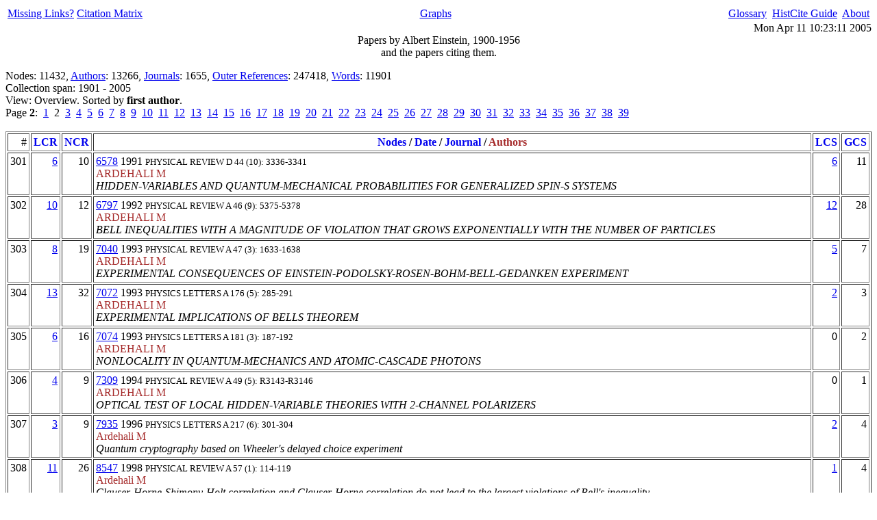

--- FILE ---
content_type: text/html
request_url: https://garfield.library.upenn.edu/histcomp/einstein-a_w-citing-pre-56_e/index-aus-2.html
body_size: 160366
content:
<TITLE>HistCite - index: Albert Einstein 1900-1955</TITLE>
<BODY VLINK=blue OnLoad="focus()"><SCRIPT>
var root=location.pathname; root = root.replace(/index.*/, '');
function glossary () { window.open(root+'glossary.html','gloss','width=640,height=570,resizable=yes,scrollbars=yes') }
function about () { window.open(root+'about.html','gloss','width=440,height=370,resizable=yes,scrollbars=yes') }
function opeNod (a) { var which = ''; if(1 < arguments.length) which = arguments[1]; window.open(root+'node'+which+'/'+a+'.html',a,'width=770,height=570,resizable=yes,scrollbars=yes') }
function opeLod (d, a) { var w = d; w = w.replace(/[-\/]/g, ''); window.open(root+d+'/'+a+'.html',w+a,'width=640,height=546,resizable=yes,scrollbars=yes') }
</SCRIPT>
<STYLE>th a { text-decoration: none; }</STYLE><TABLE border=0 width="100%"><TR><TD width="15%" nowrap align=left><a href=# OnClick="window.open('miss-links.html','ml','resizable=yes,scrollbars=yes')">Missing Links?</a> 
<a href=# OnClick="window.open('index-cm.html','cm','resizable=yes,scrollbars=yes')">Citation Matrix</a>
<TD align=center><a href=# OnClick="window.open('graph/list.html','graph','resizable=yes,scrollbars=yes')">Graphs</a>
</TD><TD width="15%" nowrap align=right><a href=# OnClick="glossary(); return false">Glossary</a>&nbsp;&nbsp;<a href="http://garfield.library.upenn.edu/histcomp/guide.html" target=guide>HistCite Guide</a>&nbsp;&nbsp;<a href=# OnClick="about(); return false">About</a></TD></TR></TABLE>
<div align=right>Mon Apr 11 10:23:11 2005</div>
<div align=center>
Papers by Albert Einstein, 1900-1956<br>
and the papers citing them.
</div><p>
Nodes: 11432,
<a href=# OnClick="window.open('list/au-pubs.html','aus','resizable=yes,scrollbars=yes')">Authors</a>: 13266,
<a href=# OnClick="window.open('list/so-pubs.html','jns','resizable=yes,scrollbars=yes')">Journals</a>: 1655,
<a href=# OnClick="window.open('out-refs.html','or','resizable=yes,scrollbars=yes')">Outer References</a>: 247418,
<a href=# OnClick="window.open('list/wd-pubs.html','wd','resizable=yes,scrollbars=yes')">Words</a>: 11901

<br>Collection span: 1901 - 2005
<br>View: Overview. Sorted by <b>first author</b>.<br>
Page&nbsp;<b>2</b>: &nbsp;<a href=index-aus.html>1</a> &nbsp;2 &nbsp;<a href=index-aus-3.html>3</a> &nbsp;<a href=index-aus-4.html>4</a> &nbsp;<a href=index-aus-5.html>5</a> &nbsp;<a href=index-aus-6.html>6</a> &nbsp;<a href=index-aus-7.html>7</a> &nbsp;<a href=index-aus-8.html>8</a> &nbsp;<a href=index-aus-9.html>9</a> &nbsp;<a href=index-aus-10.html>10</a> &nbsp;<a href=index-aus-11.html>11</a> &nbsp;<a href=index-aus-12.html>12</a> &nbsp;<a href=index-aus-13.html>13</a> &nbsp;<a href=index-aus-14.html>14</a> &nbsp;<a href=index-aus-15.html>15</a> &nbsp;<a href=index-aus-16.html>16</a> &nbsp;<a href=index-aus-17.html>17</a> &nbsp;<a href=index-aus-18.html>18</a> &nbsp;<a href=index-aus-19.html>19</a> &nbsp;<a href=index-aus-20.html>20</a> &nbsp;<a href=index-aus-21.html>21</a> &nbsp;<a href=index-aus-22.html>22</a> &nbsp;<a href=index-aus-23.html>23</a> &nbsp;<a href=index-aus-24.html>24</a> &nbsp;<a href=index-aus-25.html>25</a> &nbsp;<a href=index-aus-26.html>26</a> &nbsp;<a href=index-aus-27.html>27</a> &nbsp;<a href=index-aus-28.html>28</a> &nbsp;<a href=index-aus-29.html>29</a> &nbsp;<a href=index-aus-30.html>30</a> &nbsp;<a href=index-aus-31.html>31</a> &nbsp;<a href=index-aus-32.html>32</a> &nbsp;<a href=index-aus-33.html>33</a> &nbsp;<a href=index-aus-34.html>34</a> &nbsp;<a href=index-aus-35.html>35</a> &nbsp;<a href=index-aus-36.html>36</a> &nbsp;<a href=index-aus-37.html>37</a> &nbsp;<a href=index-aus-38.html>38</a> &nbsp;<a href=index-aus-39.html>39</a><br>
<br>
<TABLE border=1 width="100%" cellpadding=3>
<TR><TD align=right>#<TH><a href="index-lcr.html" TITLE="Local Cited References">LCR</a><TH><a href="index-ncr.html" TITLE="Number of Cited References">NCR</a><TH><a href=index.html>Nodes</a> / <a href="index-py.html">Date</a> / <a href="index-so.html">Journal</a> / <a href="index-aus.html"><FONT COLOR=brown>Authors</FONT></a><TH><a href="index-lcs.html" TITLE="Local Citation Score">LCS</a><TH><a href="index-tc.html" TITLE="Global Citation Score">GCS</a>
<TR valign=top align=right><TD>301<TD><a href=# OnClick="opeLod('citees', '6577', '');return false">6</a><TD>10<TD align=left><a href=# TITLE="ARDEHALI-M-1991-V44-I10-P3336-3341" OnClick="opeNod(6577);return false">6578</a> 1991 <FONT SIZE=-1>PHYSICAL REVIEW D 44 (10): 3336-3341</FONT><br><FONT COLOR=brown>ARDEHALI M</FONT><br><I>HIDDEN-VARIABLES AND QUANTUM-MECHANICAL PROBABILITIES FOR GENERALIZED SPIN-S SYSTEMS</I><br>
<TD><a href=# OnClick="opeLod('citers', '6577', '');return false">6</a><TD>11
<TR valign=top align=right><TD>302<TD><a href=# OnClick="opeLod('citees', '6796', '');return false">10</a><TD>12<TD align=left><a href=# TITLE="ARDEHALI-M-1992-V46-I9-P5375-5378" OnClick="opeNod(6796);return false">6797</a> 1992 <FONT SIZE=-1>PHYSICAL REVIEW A 46 (9): 5375-5378</FONT><br><FONT COLOR=brown>ARDEHALI M</FONT><br><I>BELL INEQUALITIES WITH A MAGNITUDE OF VIOLATION THAT GROWS EXPONENTIALLY WITH THE NUMBER OF PARTICLES</I><br>
<TD><a href=# OnClick="opeLod('citers', '6796', '');return false">12</a><TD>28
<TR valign=top align=right><TD>303<TD><a href=# OnClick="opeLod('citees', '7039', '');return false">8</a><TD>19<TD align=left><a href=# TITLE="ARDEHALI-M-1993-V47-I3-P1633-1638" OnClick="opeNod(7039);return false">7040</a> 1993 <FONT SIZE=-1>PHYSICAL REVIEW A 47 (3): 1633-1638</FONT><br><FONT COLOR=brown>ARDEHALI M</FONT><br><I>EXPERIMENTAL CONSEQUENCES OF EINSTEIN-PODOLSKY-ROSEN-BOHM-BELL-GEDANKEN EXPERIMENT</I><br>
<TD><a href=# OnClick="opeLod('citers', '7039', '');return false">5</a><TD>7
<TR valign=top align=right><TD>304<TD><a href=# OnClick="opeLod('citees', '7071', '');return false">13</a><TD>32<TD align=left><a href=# TITLE="ARDEHALI-M-1993-V176-I5-P285-291" OnClick="opeNod(7071);return false">7072</a> 1993 <FONT SIZE=-1>PHYSICS LETTERS A 176 (5): 285-291</FONT><br><FONT COLOR=brown>ARDEHALI M</FONT><br><I>EXPERIMENTAL IMPLICATIONS OF BELLS THEOREM</I><br>
<TD><a href=# OnClick="opeLod('citers', '7071', '');return false">2</a><TD>3
<TR valign=top align=right><TD>305<TD><a href=# OnClick="opeLod('citees', '7073', '');return false">6</a><TD>16<TD align=left><a href=# TITLE="ARDEHALI-M-1993-V181-I3-P187-192" OnClick="opeNod(7073);return false">7074</a> 1993 <FONT SIZE=-1>PHYSICS LETTERS A 181 (3): 187-192</FONT><br><FONT COLOR=brown>ARDEHALI M</FONT><br><I>NONLOCALITY IN QUANTUM-MECHANICS AND ATOMIC-CASCADE PHOTONS</I><br>
<TD>0<TD>2
<TR valign=top align=right><TD>306<TD><a href=# OnClick="opeLod('citees', '7308', '');return false">4</a><TD>9<TD align=left><a href=# TITLE="ARDEHALI-M-1994-V49-I5-PR3143-R3146" OnClick="opeNod(7308);return false">7309</a> 1994 <FONT SIZE=-1>PHYSICAL REVIEW A 49 (5): R3143-R3146</FONT><br><FONT COLOR=brown>ARDEHALI M</FONT><br><I>OPTICAL TEST OF LOCAL HIDDEN-VARIABLE THEORIES WITH 2-CHANNEL POLARIZERS</I><br>
<TD>0<TD>1
<TR valign=top align=right><TD>307<TD><a href=# OnClick="opeLod('citees', '7934', '');return false">3</a><TD>9<TD align=left><a href=# TITLE="ARDEHALI-M-1996-V217-I6-P301-304" OnClick="opeNod(7934);return false">7935</a> 1996 <FONT SIZE=-1>PHYSICS LETTERS A 217 (6): 301-304</FONT><br><FONT COLOR=brown>Ardehali M</FONT><br><I>Quantum cryptography based on Wheeler's delayed choice experiment</I><br>
<TD><a href=# OnClick="opeLod('citers', '7934', '');return false">2</a><TD>4
<TR valign=top align=right><TD>308<TD><a href=# OnClick="opeLod('citees', '8546', '');return false">11</a><TD>26<TD align=left><a href=# TITLE="ARDEHALI-M-1998-V57-I1-P114-119" OnClick="opeNod(8546);return false">8547</a> 1998 <FONT SIZE=-1>PHYSICAL REVIEW A 57 (1): 114-119</FONT><br><FONT COLOR=brown>Ardehali M</FONT><br><I>Clauser-Horne-Shimony-Holt correlation and Clauser-Horne correlation do not lead to the largest violations of Bell's inequality</I><br>
<TD><a href=# TITLE="ANCOCHEA-B-1999-V6009-I9-AR094008" OnClick="opeNod(8920);return false">1</a><TD>4
<TR valign=top align=right><TD>309<TD><a href=# TITLE="EINSTEIN-A-1922-V11--P31-34" OnClick="opeNod(287);return false">1</a><TD>17<TD align=left><a href=# TITLE="AREFYEV-VI-1998-V8-I6-P1257-1262" OnClick="opeNod(8508);return false">8509</a> 1998 <FONT SIZE=-1>LASER PHYSICS 8 (6): 1257-1262</FONT><br><FONT COLOR=brown>Arefyev VI</FONT>; Beliaev VS; Mikhailov VN<br><I>Stimulated release of energy by oriented nuclei</I><br>
<TD>0<TD>0
<TR valign=top align=right><TD>310<TD><a href=# OnClick="opeLod('citees', '5344', '');return false">6</a><TD>233<TD align=left><a href=# TITLE="AREFYEVA-IY-1985-V146-I4-P655-681" OnClick="opeNod(5344);return false">5345</a> 1985 <FONT SIZE=-1>USPEKHI FIZICHESKIKH NAUK 146 (4): 655-681</FONT><br><FONT COLOR=brown>AREFYEVA IY</FONT>; VOLOVICH IV<br><I>SUPERSYMMETRY - KALUZA-KLEIN APPROACH, ANOMALIES, SUPERSTRINGS</I><br>
<TD>0<TD>34
<TR><TD align=right>#<TH><a href="index-lcr.html" TITLE="Local Cited References">LCR</a><TH><a href="index-ncr.html" TITLE="Number of Cited References">NCR</a><TH><a href=index.html>Nodes</a> / <a href="index-py.html">Date</a> / <a href="index-so.html">Journal</a> / <a href="index-aus.html"><FONT COLOR=brown>Authors</FONT></a><TH><a href="index-lcs.html" TITLE="Local Citation Score">LCS</a><TH><a href="index-tc.html" TITLE="Global Citation Score">GCS</a>
<TR valign=top align=right><TD>311<TD><a href=# TITLE="EINSTEIN-A-1935-V48-I1-P73-77" OnClick="opeNod(626);return false">1</a><TD>7<TD align=left><a href=# TITLE="ARENS-R-1983-V90-I4-P527-544" OnClick="opeNod(4702);return false">4703</a> 1983 <FONT SIZE=-1>COMMUNICATIONS IN MATHEMATICAL PHYSICS 90 (4): 527-544</FONT><br><FONT COLOR=brown>ARENS R</FONT><br><I>THE CONSERVED-CURRENTS FOR THE MAXWELLIAN FIELD</I><br>
<TD>0<TD>2
<TR valign=top align=right><TD>312<TD><a href=# OnClick="opeLod('citees', '9186', '');return false">5</a><TD>18<TD align=left><a href=# TITLE="ARENS-R-2000-V41-I2-P638-651" OnClick="opeNod(9186);return false">9187</a> 2000 <FONT SIZE=-1>JOURNAL OF MATHEMATICAL PHYSICS 41 (2): 638-651</FONT><br><FONT COLOR=brown>Arens R</FONT>; Varadarajan VS<br><I>On the concept of Einstein-Podolsky-Rosen states and their structure</I><br>
<TD><a href=# OnClick="opeLod('citers', '9186', '');return false">2</a><TD>4
<TR valign=top align=right><TD>313<TD><a href=# TITLE="EINSTEIN-A-1938-V39--P65-100" OnClick="opeNod(684);return false">1</a><TD>4<TD align=left><a href=# TITLE="ARGUESO-F-1984-V25-I10-P2935-2938" OnClick="opeNod(4978);return false">4979</a> 1984 <FONT SIZE=-1>JOURNAL OF MATHEMATICAL PHYSICS 25 (10): 2935-2938</FONT><br><FONT COLOR=brown>ARGUESO F</FONT>; SANZ JL<br><I>POST-NEWTONIAN EXTENSIONS OF THE RUNGE-LENZ VECTOR</I><br>
<TD>0<TD>2
<TR valign=top align=right><TD>314<TD><a href=# OnClick="opeLod('citees', '5462', '');return false">3</a><TD>20<TD align=left><a href=# TITLE="ARGYROPOULOS-DS-1986-V19-I12-P3001-3003" OnClick="opeNod(5462);return false">5463</a> 1986 <FONT SIZE=-1>MACROMOLECULES 19 (12): 3001-3003</FONT><br><FONT COLOR=brown>ARGYROPOULOS DS</FONT>; BOLKER HI<br><I>CHARACTERIZATION OF THE SOLUBLE PHASE BEYOND THE GEL POINT</I><br>
<TD>0<TD>3
<TR valign=top align=right><TD>315<TD><a href=# TITLE="EINSTEIN-A-1937-V223--P43-54" OnClick="opeNod(671);return false">1</a><TD>16<TD align=left><a href=# TITLE="ARIFOV-LY-1967--I3-P32-&" OnClick="opeNod(2110);return false">2111</a> 1967 <FONT SIZE=-1>IZVESTIYA VYSSHIKH UCHEBNYKH ZAVEDENII FIZIKA  (3): 32-&</FONT><br><FONT COLOR=brown>ARIFOV LY</FONT><br><I>ON RATE OF FRONT OF ELECTROMAGNETIC AND GRAVITATIONAL WAVES</I><br>
<TD>0<TD>0
<TR valign=top align=right><TD>316<TD><a href=# TITLE="EINSTEIN-A-1916-V18-I1/5-P696-711" OnClick="opeNod(186);return false">1</a><TD>65<TD align=left><a href=# TITLE="ARIMONDO-E-1968-V3-I6-P425-&" OnClick="opeNod(2207);return false">2208</a> 1968 <FONT SIZE=-1>ANNALES DE PHYSIQUE 3 (6): 425-&</FONT><br><FONT COLOR=brown>ARIMONDO E</FONT><br><I>ANGULAR MOMENTUM DETECTION OF NON-LINEAR PHENOMENA IN PARAMAGNETIC RESONANCE</I><br>
<TD>0<TD>9
<TR valign=top align=right><TD>317<TD><a href=# OnClick="opeLod('citees', '11016', '');return false">3</a><TD>17<TD align=left><a href=# TITLE="ARITA-T-2004-V120-I15-P7071-7074" OnClick="opeNod(11016);return false">11017</a> 2004 <FONT SIZE=-1>JOURNAL OF CHEMICAL PHYSICS 120 (15): 7071-7074</FONT><br><FONT COLOR=brown>Arita T</FONT>; Kajimoto O; Terazima M; Kimura Y<br><I>Experimental verification of the Smoluchowski theory for a bimolecular diffusion-controlled reaction in liquid phase</I><br>
<TD>0<TD>1
<TR valign=top align=right><TD>318<TD><a href=# OnClick="opeLod('citees', '10227', '');return false">6</a><TD>34<TD align=left><a href=# TITLE="ARMENDARIZPICON-C-2002-V65-I10-AR104010" OnClick="opeNod(10227);return false">10228</a> 2002 <FONT SIZE=-1>PHYSICAL REVIEW D 65 (10): Art. No. 104010</FONT><br><FONT COLOR=brown>Armendariz-Picon C</FONT><br><I>On a class of stable, traversable Lorentzian wormholes in classical general relativity</I><br>
<TD>0<TD>11
<TR valign=top align=right><TD>319<TD><a href=# OnClick="opeLod('citees', '9787', '');return false">3</a><TD>65<TD align=left><a href=# TITLE="ARMINJON-M-2001-V14-I1-P10-32" OnClick="opeNod(9787);return false">9788</a> 2001 <FONT SIZE=-1>PHYSICS ESSAYS 14 (1): 10-32</FONT><br><FONT COLOR=brown>Arminjon M</FONT><br><I>Accelerated expansion as predicted by an ether theory of gravitation</I><br>
<TD><a href=# TITLE="ARMINJON-M-2004-V34-I11-P1703-1724" OnClick="opeNod(10957);return false">1</a><TD>3
<TR valign=top align=right><TD>320<TD><a href=# OnClick="opeLod('citees', '10957', '');return false">5</a><TD>45<TD align=left><a href=# TITLE="ARMINJON-M-2004-V34-I11-P1703-1724" OnClick="opeNod(10957);return false">10958</a> 2004 <FONT SIZE=-1>FOUNDATIONS OF PHYSICS 34 (11): 1703-1724</FONT><br><FONT COLOR=brown>Arminjon M</FONT><br><I>Gravity as Archimedes' thrust and a bifurcation in that theory</I><br>
<TD>0<TD>0
<TR><TD align=right>#<TH><a href="index-lcr.html" TITLE="Local Cited References">LCR</a><TH><a href="index-ncr.html" TITLE="Number of Cited References">NCR</a><TH><a href=index.html>Nodes</a> / <a href="index-py.html">Date</a> / <a href="index-so.html">Journal</a> / <a href="index-aus.html"><FONT COLOR=brown>Authors</FONT></a><TH><a href="index-lcs.html" TITLE="Local Citation Score">LCS</a><TH><a href="index-tc.html" TITLE="Global Citation Score">GCS</a>
<TR valign=top align=right><TD>321<TD><a href=# OnClick="opeLod('citees', '3966', '');return false">2</a><TD>24<TD align=left><a href=# TITLE="ARMINSKI-L-1979-V22-I3-P404-411" OnClick="opeNod(3966);return false">3967</a> 1979 <FONT SIZE=-1>PHYSICS OF FLUIDS 22 (3): 404-411</FONT><br><FONT COLOR=brown>ARMINSKI L</FONT>; WEINBAUM S<br><I>EFFECT OF WAVEFORM AND DURATION OF IMPULSE ON THE SOLUTION TO THE BASSET-LANGEVIN EQUATION</I><br>
<TD><a href=# TITLE="LIN-SP-1989-V131-I1-P211-217" OnClick="opeNod(6073);return false">1</a><TD>11
<TR valign=top align=right><TD>322<TD><a href=# OnClick="opeLod('citees', '10950', '');return false">2</a><TD>133<TD align=left><a href=# TITLE="ARMOUR-RS-2004-V34-I5-P815-842" OnClick="opeNod(10950);return false">10951</a> 2004 <FONT SIZE=-1>FOUNDATIONS OF PHYSICS 34 (5): 815-842</FONT><br><FONT COLOR=brown>Armour RS</FONT><br><I>Spin-1/2 Maxwell fields</I><br>
<TD>0<TD>0
<TR valign=top align=right><TD>323<TD><a href=# TITLE="EINSTEIN-A-1905-V17-I8-P549-560" OnClick="opeNod(5);return false">1</a><TD>25<TD align=left><a href=# TITLE="ARMSTRONG-DMG-1954--I16-P45-58" OnClick="opeNod(1194);return false">1195</a> 1954 <FONT SIZE=-1>DISCUSSIONS OF THE FARADAY SOCIETY  (16): 45-58</FONT><br><FONT COLOR=brown>ARMSTRONG DMG</FONT><br><I>STUDY OF DIFFUSION PROCESSES IN TANNING</I><br>
<TD>0<TD>3
<TR valign=top align=right><TD>324<TD><a href=# TITLE="EINSTEIN-A-1905-V17-I10-P891-921" OnClick="opeNod(6);return false">1</a><TD>38<TD align=left><a href=# TITLE="ARNAU-A-1995-V72-I9-P776-781" OnClick="opeNod(7513);return false">7514</a> 1995 <FONT SIZE=-1>JOURNAL OF CHEMICAL EDUCATION 72 (9): 776-781</FONT><br><FONT COLOR=brown>ARNAU A</FONT>; TUNON I; SILLA E<br><I>THE DISCOVERY OF THE CHEMISTRY AMONG THE STARS</I><br>
<TD>0<TD>0
<TR valign=top align=right><TD>325<TD><a href=# OnClick="opeLod('citees', '9782', '');return false">2</a><TD>26<TD align=left><a href=# TITLE="ARNESEN-MC-2001-V8701-I1-PART. NO.-17901" OnClick="opeNod(9782);return false">9783</a> 2001 <FONT SIZE=-1>PHYSICAL REVIEW LETTERS 8701 (1): art. no.-17901</FONT><br><FONT COLOR=brown>Arnesen MC</FONT>; Bose S; Vedral V<br><I>Natural thermal and magnetic entanglement in the 1D Heisenberg model</I><br>
<TD>0<TD>81
<TR valign=top align=right><TD>326<TD><a href=# TITLE="EINSTEIN-A-1905-V17-I8-P549-560" OnClick="opeNod(5);return false">1</a><TD>29<TD align=left><a href=# TITLE="ARNOLD-S-1993-V74-I7-P4291-4297" OnClick="opeNod(6961);return false">6962</a> 1993 <FONT SIZE=-1>JOURNAL OF APPLIED PHYSICS 74 (7): 4291-4297</FONT><br><FONT COLOR=brown>ARNOLD S</FONT>; FOLAN LM; KORN A<br><I>OPTIMAL LONG-TERM IMAGING OF A CHARGED MICROPARTICLE AT THE CENTER OF A PAUL TRAP IN AN ATMOSPHERE NEAR STANDARD TEMPERATURE AND PRESSURE - EXPERIMENT AND STOCHASTIC-MODEL</I><br>
<TD><a href=# TITLE="COLLETT-B-2003-V33-I10-P1495-1541" OnClick="opeNod(10455);return false">1</a><TD>16
<TR valign=top align=right><TD>327<TD><a href=# TITLE="EINSTEIN-A-1943-V44--P131-137" OnClick="opeNod(782);return false">1</a><TD>8<TD align=left><a href=# TITLE="ARNOWITT-R-1963-V23-I2-P318-329" OnClick="opeNod(1732);return false">1733</a> 1963 <FONT SIZE=-1>ANNALS OF PHYSICS 23 (2): 318-329</FONT><br><FONT COLOR=brown>ARNOWITT R</FONT>; DESER S<br><I>CONDITIONS FOR FLATNESS IN GENERAL RELATIVITY</I><br>
<TD>0<TD>8
<TR valign=top align=right><TD>328<TD><a href=# OnClick="opeLod('citees', '1383', '');return false">2</a><TD>15<TD align=left><a href=# TITLE="ARNOWITT-RL-1957-V105-I2-P735-742" OnClick="opeNod(1383);return false">1384</a> 1957 <FONT SIZE=-1>PHYSICAL REVIEW 105 (2): 735-742</FONT><br><FONT COLOR=brown>ARNOWITT RL</FONT><br><I>PHENOMENOLOGICAL APPROACH TO A UNIFIED FIELD THEORY</I><br>
<TD>0<TD>5
<TR valign=top align=right><TD>329<TD><a href=# TITLE="EINSTEIN-A-1911-V12--P509-510" OnClick="opeNod(79);return false">1</a><TD>19<TD align=left><a href=# TITLE="ARON-JC-1981-V11-I1-2-P77-101" OnClick="opeNod(4277);return false">4278</a> 1981 <FONT SIZE=-1>FOUNDATIONS OF PHYSICS 11 (1-2): 77-101</FONT><br><FONT COLOR=brown>ARON JC</FONT><br><I>THE FOUNDATIONS OF RELATIVITY</I><br>
<TD><a href=# TITLE="CEROFOLINI-GF-1984-V79-I1-P59-66" OnClick="opeNod(5019);return false">1</a><TD>6
<TR valign=top align=right><TD>330<TD><a href=# OnClick="opeLod('citees', '7912', '');return false">7</a><TD>26<TD align=left><a href=# TITLE="ARON-JC-1996-V9-I1-P13-20" OnClick="opeNod(7912);return false">7913</a> 1996 <FONT SIZE=-1>PHYSICS ESSAYS 9 (1): 13-20</FONT><br><FONT COLOR=brown>Aron JC</FONT><br><I>A stochastic model and its epistemological inferences</I><br>
<TD>0<TD>1
<TR><TD align=right>#<TH><a href="index-lcr.html" TITLE="Local Cited References">LCR</a><TH><a href="index-ncr.html" TITLE="Number of Cited References">NCR</a><TH><a href=index.html>Nodes</a> / <a href="index-py.html">Date</a> / <a href="index-so.html">Journal</a> / <a href="index-aus.html"><FONT COLOR=brown>Authors</FONT></a><TH><a href="index-lcs.html" TITLE="Local Citation Score">LCS</a><TH><a href="index-tc.html" TITLE="Global Citation Score">GCS</a>
<TR valign=top align=right><TD>331<TD><a href=# TITLE="EINSTEIN-A-1906-V19-I2-P371-381" OnClick="opeNod(9);return false">1</a><TD>128<TD align=left><a href=# TITLE="ARORA-SK-1981-V4-I4-P345-378" OnClick="opeNod(4402);return false">4403</a> 1981 <FONT SIZE=-1>PROGRESS IN CRYSTAL GROWTH AND CHARACTERIZATION OF MATERIALS 4 (4): 345-378</FONT><br><FONT COLOR=brown>ARORA SK</FONT><br><I>ADVANCES IN GEL GROWTH - A REVIEW</I><br>
<TD>0<TD>20
<TR valign=top align=right><TD>332<TD><a href=# OnClick="opeLod('citees', '10425', '');return false">2</a><TD>16<TD align=left><a href=# TITLE="ARPINO-M-2003-V24-I1-P39-45" OnClick="opeNod(10425);return false">10426</a> 2003 <FONT SIZE=-1>EUROPEAN JOURNAL OF PHYSICS 24 (1): 39-45</FONT><br><FONT COLOR=brown>Arpino M</FONT>; Scardigli F<br><I>Inferences from the dark sky: Olbers' paradox revisited</I><br>
<TD>0<TD>0
<TR valign=top align=right><TD>333<TD><a href=# OnClick="opeLod('citees', '201', '');return false">2</a><TD>37<TD align=left><a href=# TITLE="ARRHENIUS-S-1917-V11-I2-P112-133" OnClick="opeNod(201);return false">202</a> 1917 <FONT SIZE=-1>BIOCHEMICAL JOURNAL 11 (2): 112-133</FONT><br><FONT COLOR=brown>Arrhenius S</FONT><br><I>The viscosity of solutions.</I><br>
<TD><a href=# OnClick="opeLod('citers', '201', '');return false">14</a><TD>25
<TR valign=top align=right><TD>334<TD><a href=# OnClick="opeLod('citees', '3227', '');return false">2</a><TD>41<TD align=left><a href=# TITLE="ARRIDGE-RGC-1975-V8-I1-P34-52" OnClick="opeNod(3227);return false">3228</a> 1975 <FONT SIZE=-1>JOURNAL OF PHYSICS D-APPLIED PHYSICS 8 (1): 34-52</FONT><br><FONT COLOR=brown>ARRIDGE RGC</FONT><br><I>STRESSES AND DISPLACEMENTS IN LAMELLAR COMPOSITES .1.</I><br>
<TD>0<TD>10
<TR valign=top align=right><TD>335<TD><a href=# OnClick="opeLod('citees', '3784', '');return false">4</a><TD>45<TD align=left><a href=# TITLE="ARZI-AA-1978-V44-I1-4-P173-184" OnClick="opeNod(3784);return false">3785</a> 1978 <FONT SIZE=-1>TECTONOPHYSICS 44 (1-4): 173-184</FONT><br><FONT COLOR=brown>ARZI AA</FONT><br><I>CRITICAL PHENOMENA IN RHEOLOGY OF PARTIALLY MELTED ROCKS</I><br>
<TD><a href=# OnClick="opeLod('citers', '3784', '');return false">7</a><TD>295
<TR valign=top align=right><TD>336<TD><a href=# OnClick="opeLod('citees', '8285', '');return false">13</a><TD>102<TD align=left><a href=# TITLE="ASADA-H-1997--I128-P123-181" OnClick="opeNod(8285);return false">8286</a> 1997 <FONT SIZE=-1>PROGRESS OF THEORETICAL PHYSICS SUPPLEMENT  (128): 123-181</FONT><br><FONT COLOR=brown>Asada H</FONT>; Futamase T<br><I>Post-Newtonian approximation - Its foundation and applications</I><br>
<TD><a href=# TITLE="ITOH-Y-2004-V69-I6-AR064018" OnClick="opeNod(11205);return false">1</a><TD>3
<TR valign=top align=right><TD>337<TD><a href=# OnClick="opeLod('citees', '6962', '');return false">2</a><TD>19<TD align=left><a href=# TITLE="ASADUZZAMAN-AKM-1993-V47-I10-P1813-1819" OnClick="opeNod(6962);return false">6963</a> 1993 <FONT SIZE=-1>JOURNAL OF APPLIED POLYMER SCIENCE 47 (10): 1813-1819</FONT><br><FONT COLOR=brown>ASADUZZAMAN AKM</FONT>; RAKSHIT AK; DEVI S<br><I>SOLUTION PROPERTIES OF METHYL-METHACRYLATE ACRYLONITRILE COPOLYMERS</I><br>
<TD>0<TD>7
<TR valign=top align=right><TD>338<TD><a href=# TITLE="EINSTEIN-A-1906-V19-I2-P289-306" OnClick="opeNod(8);return false">1</a><TD>24<TD align=left><a href=# TITLE="ASAI-H-1975-V21-I3-P259-267" OnClick="opeNod(3165);return false">3166</a> 1975 <FONT SIZE=-1>EXPERIMENTAL EYE RESEARCH 21 (3): 259-267</FONT><br><FONT COLOR=brown>ASAI H</FONT>; CHIBA T; KIMURA S; TAKAGI M<br><I>LIGHT-INDUCED CONFORMATIONAL CHANGE IN ROD PHOTORECEPTOR DISK MEMBRANE</I><br>
<TD>0<TD>15
<TR valign=top align=right><TD>339<TD><a href=# OnClick="opeLod('citees', '8739', '');return false">2</a><TD>32<TD align=left><a href=# TITLE="ASAKLIL-A-1999-V10-I1-P91-97" OnClick="opeNod(8739);return false">8740</a> 1999 <FONT SIZE=-1>EUROPEAN PHYSICAL JOURNAL B 10 (1): 91-97</FONT><br><FONT COLOR=brown>Asaklil A</FONT>; Mazroui M; Boughaleb Y<br><I>Fokker-Planck dynamics in a bistable periodic potential</I><br>
<TD>0<TD>8
<TR valign=top align=right><TD>340<TD><a href=# TITLE="EINSTEIN-A-1928---P217-221" OnClick="opeNod(479);return false">1</a><TD>16<TD align=left><a href=# TITLE="ASANOV-GS-1979-V39-I1-P331-335" OnClick="opeNod(3997);return false">3998</a> 1979 <FONT SIZE=-1>THEORETICAL AND MATHEMATICAL PHYSICS 39 (1): 331-335</FONT><br><FONT COLOR=brown>ASANOV GS</FONT><br><I>INTEGRABLE COVARIANT ENERGY-MOMENTUM CONSERVATION LAW FOR THE GRAVITATIONAL-FIELD WITH ABSOLUTE PARALLELISM STRUCTURE</I><br>
<TD>0<TD>0
<TR><TD align=right>#<TH><a href="index-lcr.html" TITLE="Local Cited References">LCR</a><TH><a href="index-ncr.html" TITLE="Number of Cited References">NCR</a><TH><a href=index.html>Nodes</a> / <a href="index-py.html">Date</a> / <a href="index-so.html">Journal</a> / <a href="index-aus.html"><FONT COLOR=brown>Authors</FONT></a><TH><a href="index-lcs.html" TITLE="Local Citation Score">LCS</a><TH><a href="index-tc.html" TITLE="Global Citation Score">GCS</a>
<TR valign=top align=right><TD>341<TD><a href=# OnClick="opeLod('citees', '7686', '');return false">3</a><TD>36<TD align=left><a href=# TITLE="ASARO-C-1996-V64-I4-P421-429" OnClick="opeNod(7686);return false">7687</a> 1996 <FONT SIZE=-1>AMERICAN JOURNAL OF PHYSICS 64 (4): 421-429</FONT><br><FONT COLOR=brown>Asaro C</FONT><br><I>Complex speeds and special relativity</I><br>
<TD>0<TD>1
<TR valign=top align=right><TD>342<TD><a href=# TITLE="EINSTEIN-A-1905-V17-I8-P549-560" OnClick="opeNod(5);return false">1</a><TD>18<TD align=left><a href=# TITLE="ASAUSKAS-R-1981-V15-I12-P1352-1355" OnClick="opeNod(4416);return false">4417</a> 1981 <FONT SIZE=-1>SOVIET PHYSICS SEMICONDUCTORS-USSR 15 (12): 1352-1355</FONT><br><FONT COLOR=brown>ASAUSKAS R</FONT>; KROTKUS A<br><I>NUMERICAL-CALCULATION OF THE ELECTRON-MOBILITY IN INDIUM-ANTIMONIDE</I><br>
<TD>0<TD>5
<TR valign=top align=right><TD>343<TD><a href=# OnClick="opeLod('citees', '1198', '');return false">4</a><TD>19<TD align=left><a href=# TITLE="ASBECK-WK-1954-V46-I6-P1291-1296" OnClick="opeNod(1198);return false">1199</a> 1954 <FONT SIZE=-1>INDUSTRIAL AND ENGINEERING CHEMISTRY 46 (6): 1291-1296</FONT><br><FONT COLOR=brown>ASBECK WK</FONT>; VANLOO M<br><I>RESIDUAL VISCOSITY OF PAINT SYSTEMS AT INFINITE SHEAR VELOCITY</I><br>
<TD>0<TD>11
<TR valign=top align=right><TD>344<TD><a href=# OnClick="opeLod('citees', '11297', '');return false">4</a><TD>43<TD align=left><a href=# TITLE="ASCHAUER-H-2004-V4-I5-P383-395" OnClick="opeNod(11297);return false">11298</a> 2004 <FONT SIZE=-1>QUANTUM INFORMATION & COMPUTATION 4 (5): 383-395</FONT><br><FONT COLOR=brown>Aschauer H</FONT>; Calsamiglia J; Hein M; Briegel HJ<br><I>Local invariants for multi-partite entangled states allowing for a simple entanglement criterion</I><br>
<TD>0<TD>0
<TR valign=top align=right><TD>345<TD><a href=# OnClick="opeLod('citees', '6172', '');return false">7</a><TD>95<TD align=left><a href=# TITLE="ASCHMAN-D-1989-V47--P81-101" OnClick="opeNod(6172);return false">6173</a> 1989 <FONT SIZE=-1>TRANSACTIONS OF THE ROYAL SOCIETY OF SOUTH AFRICA 47: 81-101</FONT><br><FONT COLOR=brown>ASCHMAN D</FONT><br><I>THE LEGACY OF SCHRODINGER,ERWIN - QUANTUM-MECHANICS</I><br>
<TD>0<TD>0
<TR valign=top align=right><TD>346<TD><a href=# OnClick="opeLod('citees', '7214', '');return false">2</a><TD>27<TD align=left><a href=# TITLE="ASGHARIAN-B-1994-V25-I4-P711-721" OnClick="opeNod(7214);return false">7215</a> 1994 <FONT SIZE=-1>JOURNAL OF AEROSOL SCIENCE 25 (4): 711-721</FONT><br><FONT COLOR=brown>ASGHARIAN B</FONT>; ANJILVEL S<br><I>A MONTE-CARLO CALCULATION OF THE DEPOSITION EFFICIENCY OF INHALED PARTICLES IN LOWER AIRWAYS</I><br>
<TD>0<TD>7
<TR valign=top align=right><TD>347<TD><a href=# TITLE="EINSTEIN-A-1905-V17-I8-P549-560" OnClick="opeNod(5);return false">1</a><TD>10<TD align=left><a href=# TITLE="ASGHARIAN-B-1988-V9-I3-P213-219" OnClick="opeNod(5755);return false">5756</a> 1988 <FONT SIZE=-1>AEROSOL SCIENCE AND TECHNOLOGY 9 (3): 213-219</FONT><br><FONT COLOR=brown>ASGHARIAN B</FONT>; YU CP; GRADON L<br><I>DIFFUSION OF FIBERS IN A TUBULAR FLOW</I><br>
<TD>0<TD>15
<TR valign=top align=right><TD>348<TD><a href=# TITLE="EINSTEIN-A-1908-V14--P235-239" OnClick="opeNod(37);return false">1</a><TD>4<TD align=left><a href=# TITLE="ASH-SR-1983-V24-I2-P250-255" OnClick="opeNod(4777);return false">4778</a> 1983 <FONT SIZE=-1>KIDNEY INTERNATIONAL 24 (2): 250-255</FONT><br><FONT COLOR=brown>ASH SR</FONT>; BUNGU ZTJ; REGNIER FE<br><I>ANION-EXCHANGE CHROMATOGRAPHY AND DOUBLE-DIFFUSION CELLS FOR THE STUDY OF MIDDLE MOLECULES</I><br>
<TD>0<TD>0
<TR valign=top align=right><TD>349<TD><a href=# OnClick="opeLod('citees', '5497', '');return false">6</a><TD>29<TD align=left><a href=# TITLE="ASHBY-N-1986-V34-I8-P2246-2259" OnClick="opeNod(5497);return false">5498</a> 1986 <FONT SIZE=-1>PHYSICAL REVIEW D 34 (8): 2246-2259</FONT><br><FONT COLOR=brown>ASHBY N</FONT>; BERTOTTI B<br><I>RELATIVISTIC EFFECTS IN LOCAL INERTIAL FRAMES</I><br>
<TD><a href=# OnClick="opeLod('citers', '5497', '');return false">6</a><TD>36
<TR valign=top align=right><TD>350<TD><a href=# OnClick="opeLod('citees', '10902', '');return false">5</a><TD>34<TD align=left><a href=# TITLE="ASHTEKAR-A-2004-V21-I11-P2549-2570" OnClick="opeNod(10902);return false">10903</a> 2004 <FONT SIZE=-1>CLASSICAL AND QUANTUM GRAVITY 21 (11): 2549-2570</FONT><br><FONT COLOR=brown>Ashtekar A</FONT>; Engle J; Pawlowski T; Van Den Broeck C<br><I>Multipole moments of isolated horizons</I><br>
<TD>0<TD>1
<TR><TD align=right>#<TH><a href="index-lcr.html" TITLE="Local Cited References">LCR</a><TH><a href="index-ncr.html" TITLE="Number of Cited References">NCR</a><TH><a href=index.html>Nodes</a> / <a href="index-py.html">Date</a> / <a href="index-so.html">Journal</a> / <a href="index-aus.html"><FONT COLOR=brown>Authors</FONT></a><TH><a href="index-lcs.html" TITLE="Local Citation Score">LCS</a><TH><a href="index-tc.html" TITLE="Global Citation Score">GCS</a>
<TR valign=top align=right><TD>351<TD><a href=# TITLE="EINSTEIN-A-1905-V17-I10-P891-921" OnClick="opeNod(6);return false">1</a><TD>7<TD align=left><a href=# TITLE="ASHWORTH-DG-1976-V64-I2-P280-281" OnClick="opeNod(3447);return false">3448</a> 1976 <FONT SIZE=-1>PROCEEDINGS OF THE IEEE 64 (2): 280-281</FONT><br><FONT COLOR=brown>ASHWORTH DG</FONT>; DAVIES PA<br><I>DOPPLER EFFECT IN A REFLECTING SYSTEM</I><br>
<TD><a href=# TITLE="CENSOR-D-1977-V65-I4-P572-572" OnClick="opeNod(3607);return false">1</a><TD>12
<TR valign=top align=right><TD>352<TD><a href=# TITLE="EINSTEIN-A-1905-V17-I10-P891-921" OnClick="opeNod(6);return false">1</a><TD>4<TD align=left><a href=# TITLE="ASHWORTH-DG-1977-V16-I11-P845-861" OnClick="opeNod(3514);return false">3515</a> 1977 <FONT SIZE=-1>INTERNATIONAL JOURNAL OF THEORETICAL PHYSICS 16 (11): 845-861</FONT><br><FONT COLOR=brown>ASHWORTH DG</FONT>; DAVIES PA<br><I>GEODESICS IN ROTATING SYSTEMS</I><br>
<TD>0<TD>5
<TR valign=top align=right><TD>353<TD><a href=# TITLE="EINSTEIN-A-1935-V47-I10-P777-780" OnClick="opeNod(624);return false">1</a><TD>23<TD align=left><a href=# TITLE="ASOUDEH-M-2004-V70-I5-AR052307" OnClick="opeNod(11187);return false">11188</a> 2004 <FONT SIZE=-1>PHYSICAL REVIEW A 70 (5): Art. No. 052307</FONT><br><FONT COLOR=brown>Asoudeh M</FONT>; Karimipour V<br><I>Thermal entanglement of spins in the Heisenberg model at low temperatures</I><br>
<TD>0<TD>0
<TR valign=top align=right><TD>354<TD><a href=# TITLE="EINSTEIN-A-1935-V47-I10-P777-780" OnClick="opeNod(624);return false">1</a><TD>33<TD align=left><a href=# TITLE="ASOUDEH-M-2005-V71-I2-AR022308" OnClick="opeNod(11405);return false">11406</a> 2005 <FONT SIZE=-1>PHYSICAL REVIEW A 71 (2): Art. No. 022308</FONT><br><FONT COLOR=brown>Asoudeh M</FONT>; Karimipour V<br><I>Thermal entanglement of spins in an inhomogeneous magnetic field</I><br>
<TD>0<TD>0
<TR valign=top align=right><TD>355<TD><a href=# OnClick="opeLod('citees', '10758', '');return false">3</a><TD>18<TD align=left><a href=# TITLE="ASOUDEH-M-2003-V313-I5-6-P330-337" OnClick="opeNod(10758);return false">10759</a> 2003 <FONT SIZE=-1>PHYSICS LETTERS A 313 (5-6): 330-337</FONT><br><FONT COLOR=brown>Asoudeh M</FONT>; Karimipour V; Memarzadeh L; Rezakhani AT<br><I>Symmetrization and entanglement of arbitrary states of qubits</I><br>
<TD>0<TD>0
<TR valign=top align=right><TD>356<TD><a href=# TITLE="EINSTEIN-A-1911-V35-I10-P898-908" OnClick="opeNod(74);return false">1</a><TD>18<TD align=left><a href=# TITLE="ASPDEN-H-1985-V8-I5-P283-289" OnClick="opeNod(5334);return false">5335</a> 1985 <FONT SIZE=-1>SPECULATIONS IN SCIENCE AND TECHNOLOGY 8 (5): 283-289</FONT><br><FONT COLOR=brown>ASPDEN H</FONT><br><I>THE MAXWELL-FECHNER HYPOTHESIS AS AN ALTERNATIVE TO EINSTEIN THEORY</I><br>
<TD>0<TD>0
<TR valign=top align=right><TD>357<TD><a href=# TITLE="EINSTEIN-A-1905-V17-I10-P891-921" OnClick="opeNod(6);return false">1</a><TD>3<TD align=left><a href=# TITLE="ASPDEN-H-1988-V56-I2-P103-103" OnClick="opeNod(5757);return false">5758</a> 1988 <FONT SIZE=-1>AMERICAN JOURNAL OF PHYSICS 56 (2): 103-103</FONT><br><FONT COLOR=brown>ASPDEN H</FONT><br><I>EM WAVE INTERFERENCE</I><br>
<TD>0<TD>1
<TR valign=top align=right><TD>358<TD><a href=# OnClick="opeLod('citees', '3440', '');return false">4</a><TD>27<TD align=left><a href=# TITLE="ASPECT-A-1976-V14-I8-P1944-1951" OnClick="opeNod(3440);return false">3441</a> 1976 <FONT SIZE=-1>PHYSICAL REVIEW D 14 (8): 1944-1951</FONT><br><FONT COLOR=brown>ASPECT A</FONT><br><I>PROPOSED EXPERIMENT TO TEST NONSEPARABILITY OF QUANTUM-MECHANICS</I><br>
<TD><a href=# OnClick="opeLod('citers', '3440', '');return false">54</a><TD>89
<TR valign=top align=right><TD>359<TD><a href=# OnClick="opeLod('citees', '6837', '');return false">2</a><TD>81<TD align=left><a href=# TITLE="ASPECT-A-1992-V219-I3-6-P141-152" OnClick="opeNod(6837);return false">6838</a> 1992 <FONT SIZE=-1>PHYSICS REPORTS-REVIEW SECTION OF PHYSICS LETTERS 219 (3-6): 141-152</FONT><br><FONT COLOR=brown>ASPECT A</FONT><br><I>MANIPULATION OF NEUTRAL ATOMS - EXPERIMENTS</I><br>
<TD>0<TD>3
<TR valign=top align=right><TD>360<TD><a href=# OnClick="opeLod('citees', '8864', '');return false">11</a><TD>16<TD align=left><a href=# TITLE="ASPECT-A-1999-V398-I6724-P189-190" OnClick="opeNod(8864);return false">8865</a> 1999 <FONT SIZE=-1>NATURE 398 (6724): 189-190</FONT><br><FONT COLOR=brown>Aspect A</FONT><br><I>Bell's inequality test: more ideal than ever</I><br>
<TD><a href=# OnClick="opeLod('citers', '8864', '');return false">21</a><TD>38
<TR><TD align=right>#<TH><a href="index-lcr.html" TITLE="Local Cited References">LCR</a><TH><a href="index-ncr.html" TITLE="Number of Cited References">NCR</a><TH><a href=index.html>Nodes</a> / <a href="index-py.html">Date</a> / <a href="index-so.html">Journal</a> / <a href="index-aus.html"><FONT COLOR=brown>Authors</FONT></a><TH><a href="index-lcs.html" TITLE="Local Citation Score">LCS</a><TH><a href="index-tc.html" TITLE="Global Citation Score">GCS</a>
<TR valign=top align=right><TD>361<TD><a href=# TITLE="EINSTEIN-A-1917-V18--P121-128" OnClick="opeNod(203);return false">1</a><TD>30<TD align=left><a href=# TITLE="ASPECT-A-1994-V25-I261-P30-37" OnClick="opeNod(7366);return false">7367</a> 1994 <FONT SIZE=-1>RECHERCHE 25 (261): 30-37</FONT><br><FONT COLOR=brown>ASPECT A</FONT>; DALIBARD J<br><I>COOLING ATOMS WITH LASERS</I><br>
<TD>0<TD>0
<TR valign=top align=right><TD>362<TD><a href=# OnClick="opeLod('citees', '4615', '');return false">5</a><TD>13<TD align=left><a href=# TITLE="ASPECT-A-1982-V49-I25-P1804-1807" OnClick="opeNod(4615);return false">4616</a> 1982 <FONT SIZE=-1>PHYSICAL REVIEW LETTERS 49 (25): 1804-1807</FONT><br><FONT COLOR=brown>ASPECT A</FONT>; DALIBARD J; ROGER G<br><I>EXPERIMENTAL TEST OF BELL INEQUALITIES USING TIME-VARYING ANALYZERS</I><br>
<TD><a href=# OnClick="opeLod('citers', '4615', '');return false">466</a><TD>829
<TR valign=top align=right><TD>363<TD><a href=# OnClick="opeLod('citees', '4380', '');return false">9</a><TD>25<TD align=left><a href=# TITLE="ASPECT-A-1981-V47-I7-P460-463" OnClick="opeNod(4380);return false">4381</a> 1981 <FONT SIZE=-1>PHYSICAL REVIEW LETTERS 47 (7): 460-463</FONT><br><FONT COLOR=brown>ASPECT A</FONT>; GRANGIER P; ROGER G<br><I>EXPERIMENTAL TESTS OF REALISTIC LOCAL THEORIES VIA BELLS THEOREM</I><br>
<TD><a href=# OnClick="opeLod('citers', '4380', '');return false">219</a><TD>408
<TR valign=top align=right><TD>364<TD><a href=# OnClick="opeLod('citees', '4612', '');return false">5</a><TD>14<TD align=left><a href=# TITLE="ASPECT-A-1982-V49-I2-P91-94" OnClick="opeNod(4612);return false">4613</a> 1982 <FONT SIZE=-1>PHYSICAL REVIEW LETTERS 49 (2): 91-94</FONT><br><FONT COLOR=brown>ASPECT A</FONT>; GRANGIER P; ROGER G<br><I>EXPERIMENTAL REALIZATION OF EINSTEIN-PODOLSKY-ROSEN-BOHM GEDANKENEXPERIMENT - A NEW VIOLATION OF BELL INEQUALITIES</I><br>
<TD><a href=# OnClick="opeLod('citers', '4612', '');return false">286</a><TD>538
<TR valign=top align=right><TD>365<TD><a href=# TITLE="EINSTEIN-A-1917-V18--P121-128" OnClick="opeNod(203);return false">1</a><TD>118<TD align=left><a href=# TITLE="ASPECT-A-1995-VT58--P69-77" OnClick="opeNod(7586);return false">7587</a> 1995 <FONT SIZE=-1>PHYSICA SCRIPTA T58: 69-77</FONT><br><FONT COLOR=brown>ASPECT A</FONT>; KAISER R; VANSTEENKISTE N; WESTBROOK CI<br><I>LASER MANIPULATION OF NEUTRAL ATOMS</I><br>
<TD>0<TD>5
<TR valign=top align=right><TD>366<TD><a href=# OnClick="opeLod('citees', '2260', '');return false">2</a><TD>20<TD align=left><a href=# TITLE="ASSARSSO.P-1968-V72-I8-P2710-&" OnClick="opeNod(2260);return false">2261</a> 1968 <FONT SIZE=-1>JOURNAL OF PHYSICAL CHEMISTRY 72 (8): 2710-&</FONT><br><FONT COLOR=brown>ASSARSSO.P</FONT>; EIRICH FR<br><I>PROPERTIES OF AMIDES IN AQUEOUS SOLUTION .I. .A. VISCOSITY AND DENSITY CHANGES OF AMIDE-WATER SYSTEMS .B. AN ANALYSIS OF VOLUME DEFICIENCIES OF MIXTURES BASED ON MOLECULAR SIZE DIFFERENCES (MIXING OF HARD SPHERES)</I><br>
<TD>0<TD>208
<TR valign=top align=right><TD>367<TD><a href=# OnClick="opeLod('citees', '7748', '');return false">4</a><TD>47<TD align=left><a href=# TITLE="ASSIS-AKT-1996-V26-I2-P271-283" OnClick="opeNod(7748);return false">7749</a> 1996 <FONT SIZE=-1>FOUNDATIONS OF PHYSICS 26 (2): 271-283</FONT><br><FONT COLOR=brown>Assis AKT</FONT>; Graneau P<br><I>Nonlocal forces of inertia in cosmology</I><br>
<TD>0<TD>1
<TR valign=top align=right><TD>368<TD><a href=# TITLE="EINSTEIN-A-1911-V35-I9-P679-694" OnClick="opeNod(72);return false">1</a><TD>58<TD align=left><a href=# TITLE="ASTARITA-G-1997-V52-I24-P4681-4698" OnClick="opeNod(8030);return false">8031</a> 1997 <FONT SIZE=-1>CHEMICAL ENGINEERING SCIENCE 52 (24): 4681-4698</FONT><br><FONT COLOR=brown>Astarita G</FONT><br><I>Dimensional analysis, scaling, and orders of magnitude</I><br>
<TD>0<TD>4
<TR valign=top align=right><TD>369<TD><a href=# TITLE="EINSTEIN-A-1911-V34-I3-P591-592" OnClick="opeNod(67);return false">1</a><TD>70<TD align=left><a href=# TITLE="ASTARITA-G-1995-V34-I10-P3177-3184" OnClick="opeNod(7497);return false">7498</a> 1995 <FONT SIZE=-1>INDUSTRIAL & ENGINEERING CHEMISTRY RESEARCH 34 (10): 3177-3184</FONT><br><FONT COLOR=brown>ASTARITA G</FONT>; OTTINO JM<br><I>35 YEARS OF BSL</I><br>
<TD>0<TD>5
<TR valign=top align=right><TD>370<TD><a href=# OnClick="opeLod('citees', '8126', '');return false">2</a><TD>180<TD align=left><a href=# TITLE="ASTHANA-R-1997-V5-I5-P339-361" OnClick="opeNod(8126);return false">8127</a> 1997 <FONT SIZE=-1>JOURNAL OF MATERIALS SYNTHESIS AND PROCESSING 5 (5): 339-361</FONT><br><FONT COLOR=brown>Asthana R</FONT><br><I>Cast metal-matrix composites. II. Process fundamentals</I><br>
<TD>0<TD>3
<TR><TD align=right>#<TH><a href="index-lcr.html" TITLE="Local Cited References">LCR</a><TH><a href="index-ncr.html" TITLE="Number of Cited References">NCR</a><TH><a href=index.html>Nodes</a> / <a href="index-py.html">Date</a> / <a href="index-so.html">Journal</a> / <a href="index-aus.html"><FONT COLOR=brown>Authors</FONT></a><TH><a href="index-lcs.html" TITLE="Local Citation Score">LCS</a><TH><a href="index-tc.html" TITLE="Global Citation Score">GCS</a>
<TR valign=top align=right><TD>371<TD><a href=# TITLE="EINSTEIN-A-1905-V17-I10-P891-921" OnClick="opeNod(6);return false">1</a><TD>18<TD align=left><a href=# TITLE="ASTI-G-1989-V45-I1-4-P21-33" OnClick="opeNod(6048);return false">6049</a> 1989 <FONT SIZE=-1>HYPERFINE INTERACTIONS 45 (1-4): 21-33</FONT><br><FONT COLOR=brown>ASTI G</FONT><br><I>RECENT DEVELOPMENTS IN HARD MAGNETIC-MATERIALS</I><br>
<TD>0<TD>0
<TR valign=top align=right><TD>372<TD><a href=# OnClick="opeLod('citees', '8298', '');return false">4</a><TD>55<TD align=left><a href=# TITLE="ASTUMIAN-RD-1997-V276-I5314-P917-922" OnClick="opeNod(8298);return false">8299</a> 1997 <FONT SIZE=-1>SCIENCE 276 (5314): 917-922</FONT><br><FONT COLOR=brown>Astumian RD</FONT><br><I>Thermodynamics and kinetics of a Brownian motor</I><br>
<TD><a href=# OnClick="opeLod('citers', '8298', '');return false">5</a><TD>364
<TR valign=top align=right><TD>373<TD><a href=# TITLE="EINSTEIN-A-1911-V35-I10-P898-908" OnClick="opeNod(74);return false">1</a><TD>5<TD align=left><a href=# TITLE="ATKINSON-RD-1965-V70-I8-P513-&" OnClick="opeNod(1910);return false">1911</a> 1965 <FONT SIZE=-1>ASTRONOMICAL JOURNAL 70 (8): 513-&</FONT><br><FONT COLOR=brown>ATKINSON RD</FONT><br><I>2 GENERAL INTEGRALS OF GMUNU=O</I><br>
<TD><a href=# TITLE="CLUBE-SVM-1980-V193-I2-P385-397" OnClick="opeNod(4148);return false">1</a><TD>6
<TR valign=top align=right><TD>374<TD><a href=# OnClick="opeLod('citees', '9965', '');return false">2</a><TD>52<TD align=left><a href=# TITLE="ATMANSPACHER-H-2002-V32-I3-P379-406" OnClick="opeNod(9965);return false">9966</a> 2002 <FONT SIZE=-1>FOUNDATIONS OF PHYSICS 32 (3): 379-406</FONT><br><FONT COLOR=brown>Atmanspacher H</FONT>; Romer H; Walach H<br><I>Weak quantum theory: Complementarity and entanglement in physics and beyond</I><br>
<TD><a href=# TITLE="WALACH-H-2003-V10-I4-P192-200" OnClick="opeNod(10441);return false">1</a><TD>17
<TR valign=top align=right><TD>375<TD><a href=# OnClick="opeLod('citees', '2506', '');return false">2</a><TD>10<TD align=left><a href=# TITLE="ATWATER-HA-1970-V228-I5268-P272-&" OnClick="opeNod(2506);return false">2507</a> 1970 <FONT SIZE=-1>NATURE 228 (5268): 272-&</FONT><br><FONT COLOR=brown>ATWATER HA</FONT><br><I>TRANSFORMATION TO ROTATING COORDINATES</I><br>
<TD>0<TD>11
<TR valign=top align=right><TD>376<TD><a href=# OnClick="opeLod('citees', '10274', '');return false">9</a><TD>26<TD align=left><a href=# TITLE="AUBERSON-G-2002-V300-I4-5-P327-333" OnClick="opeNod(10274);return false">10275</a> 2002 <FONT SIZE=-1>PHYSICS LETTERS A 300 (4-5): 327-333</FONT><br><FONT COLOR=brown>Auberson G</FONT>; Mahoux G; Roy SM; Singh V<br><I>Bell inequalities in phase space and their violation in quantum mechanics</I><br>
<TD><a href=# TITLE="WENGER-J-2003-V67-I1-AR012105" OnClick="opeNod(10660);return false">1</a><TD>4
<TR valign=top align=right><TD>377<TD><a href=# OnClick="opeLod('citees', '332', '');return false">2</a><TD>27<TD align=left><a href=# TITLE="AUERBACH-R-1924-V35-I4-P202-215" OnClick="opeNod(332);return false">333</a> 1924 <FONT SIZE=-1>KOLLOID-ZEITSCHRIFT 35 (4): 202-215</FONT><br><FONT COLOR=brown>Auerbach R</FONT><br><I>Articles on the measuring methodology and the theory of the diffusion measurement of coloured material.</I><br>
<TD><a href=# OnClick="opeLod('citers', '332', '');return false">2</a><TD>11
<TR valign=top align=right><TD>378<TD><a href=# OnClick="opeLod('citees', '5147', '');return false">2</a><TD>10<TD align=left><a href=# TITLE="AUERSWALD-EH-1985-V24-I1-P1-12" OnClick="opeNod(5147);return false">5148</a> 1985 <FONT SIZE=-1>FAMILY PROCESS 24 (1): 1-12</FONT><br><FONT COLOR=brown>AUERSWALD EH</FONT><br><I>THINKING ABOUT THINKING IN FAMILY-THERAPY</I><br>
<TD>0<TD>15
<TR valign=top align=right><TD>379<TD><a href=# OnClick="opeLod('citees', '3380', '');return false">2</a><TD>30<TD align=left><a href=# TITLE="AUGUSTIN-S-1976-V64-I3-P1223-1239" OnClick="opeNod(3380);return false">3381</a> 1976 <FONT SIZE=-1>JOURNAL OF CHEMICAL PHYSICS 64 (3): 1223-1239</FONT><br><FONT COLOR=brown>AUGUSTIN S</FONT>; RABITZ H<br><I>STOCHASTIC THEORY OF MOLECULAR COLLISIONS</I><br>
<TD>0<TD>43
<TR valign=top align=right><TD>380<TD><a href=# OnClick="opeLod('citees', '10961', '');return false">2</a><TD>17<TD align=left><a href=# TITLE="AULETTA-G-2004-V17-I1-P89-95" OnClick="opeNod(10961);return false">10962</a> 2004 <FONT SIZE=-1>FOUNDATIONS OF PHYSICS LETTERS 17 (1): 89-95</FONT><br><FONT COLOR=brown>Auletta G</FONT>; Tarozzi G<br><I>Wavelike correlations versus path detection: Another form of complementarity</I><br>
<TD>0<TD>0
<TR><TD align=right>#<TH><a href="index-lcr.html" TITLE="Local Cited References">LCR</a><TH><a href="index-ncr.html" TITLE="Number of Cited References">NCR</a><TH><a href=index.html>Nodes</a> / <a href="index-py.html">Date</a> / <a href="index-so.html">Journal</a> / <a href="index-aus.html"><FONT COLOR=brown>Authors</FONT></a><TH><a href="index-lcs.html" TITLE="Local Citation Score">LCS</a><TH><a href="index-tc.html" TITLE="Global Citation Score">GCS</a>
<TR valign=top align=right><TD>381<TD><a href=# TITLE="EINSTEIN-A-1917---P142-152" OnClick="opeNod(207);return false">1</a><TD>21<TD align=left><a href=# TITLE="AURICH-R-2005-V94-I2-AR021301" OnClick="opeNod(11412);return false">11413</a> 2005 <FONT SIZE=-1>PHYSICAL REVIEW LETTERS 94 (2): Art. No. 021301</FONT><br><FONT COLOR=brown>Aurich R</FONT>; Lustig S; Steiner F; Then H<br><I>Indications about the shape of the universe from the Wilkinson Microwave Anisotropy Probe Data</I><br>
<TD>0<TD>0
<TR valign=top align=right><TD>382<TD><a href=# TITLE="EINSTEIN-A-1911-V34-I1-P170-174" OnClick="opeNod(63);return false">1</a><TD>4<TD align=left><a href=# TITLE="AUSTIN-JB-1931-V38-I9-P1788-1790" OnClick="opeNod(536);return false">537</a> 1931 <FONT SIZE=-1>PHYSICAL REVIEW 38 (9): 1788-1790</FONT><br><FONT COLOR=brown>Austin JB</FONT><br><I>The calculation of the characteristic frequency from the coefficient of compressibility</I><br>
<TD>0<TD>0
<TR valign=top align=right><TD>383<TD><a href=# OnClick="opeLod('citees', '8469', '');return false">4</a><TD>13<TD align=left><a href=# TITLE="AUSTIN-JC-1998-V206-I1-P146-157" OnClick="opeNod(8469);return false">8470</a> 1998 <FONT SIZE=-1>JOURNAL OF COLLOID AND INTERFACE SCIENCE 206 (1): 146-157</FONT><br><FONT COLOR=brown>Austin JC</FONT>; Challis RE<br><I>The effects of flocculation on the propagation of ultrasound in dilute kaolin slurries</I><br>
<TD>0<TD>1
<TR valign=top align=right><TD>384<TD><a href=# OnClick="opeLod('citees', '8803', '');return false">4</a><TD>15<TD align=left><a href=# TITLE="AUSTIN-JC-1999-V220-I1-P6-12" OnClick="opeNod(8803);return false">8804</a> 1999 <FONT SIZE=-1>JOURNAL OF COLLOID AND INTERFACE SCIENCE 220 (1): 6-12</FONT><br><FONT COLOR=brown>Austin JC</FONT>; Challis RE<br><I>The detection of structural transformations in kaolin suspensions by ultrasound</I><br>
<TD>0<TD>0
<TR valign=top align=right><TD>385<TD><a href=# OnClick="opeLod('citees', '4011', '');return false">5</a><TD>26<TD align=left><a href=# TITLE="AUSTMEYER-K-1979-V104-I5-P395-401" OnClick="opeNod(4011);return false">4012</a> 1979 <FONT SIZE=-1>ZUCKERINDUSTRIE 104 (5): 395-401</FONT><br><FONT COLOR=brown>AUSTMEYER K</FONT>; KIPKE K<br><I>ASPECTS OF THE ARRANGEMENT OF VACUUM PAN IMPELLERS</I><br>
<TD>0<TD>9
<TR valign=top align=right><TD>386<TD><a href=# OnClick="opeLod('citees', '5352', '');return false">2</a><TD>10<TD align=left><a href=# TITLE="AUSTMEYER-KE-1985-V110-I2-P122-130" OnClick="opeNod(5352);return false">5353</a> 1985 <FONT SIZE=-1>ZUCKERINDUSTRIE 110 (2): 122-130</FONT><br><FONT COLOR=brown>AUSTMEYER KE</FONT>; FRANKENFELD T<br><I>RADIOMETRIC DENSITY AS A MEASURED QUANTITY FOR THE BOILING PROCESS</I><br>
<TD>0<TD>6
<TR valign=top align=right><TD>387<TD><a href=# TITLE="EINSTEIN-A-1932-V20--P913-913" OnClick="opeNod(551);return false">1</a><TD>4<TD align=left><a href=# TITLE="AUTRUM-H-1988-V75-I1-P1-4" OnClick="opeNod(5894);return false">5895</a> 1988 <FONT SIZE=-1>NATURWISSENSCHAFTEN 75 (1): 1-4</FONT><br><FONT COLOR=brown>AUTRUM H</FONT><br><I>BERLINER,ARNOLD AND NATURWISSENSCHAFTEN</I><br>
<TD>0<TD>0
<TR valign=top align=right><TD>388<TD><a href=# OnClick="opeLod('citees', '7904', '');return false">5</a><TD>41<TD align=left><a href=# TITLE="AVALOS-JB-1996-V54-I4-P3971-3983" OnClick="opeNod(7904);return false">7905</a> 1996 <FONT SIZE=-1>PHYSICAL REVIEW E 54 (4): 3971-3983</FONT><br><FONT COLOR=brown>Avalos JB</FONT><br><I>Dynamics of semiflexible and rigid particles .2. Derivation of the stress tensor and transport equations</I><br>
<TD>0<TD>1
<TR valign=top align=right><TD>389<TD><a href=# OnClick="opeLod('citees', '7015', '');return false">3</a><TD>34<TD align=left><a href=# TITLE="AVALOS-JB-1993-V26-I10-P2550-2561" OnClick="opeNod(7015);return false">7016</a> 1993 <FONT SIZE=-1>MACROMOLECULES 26 (10): 2550-2561</FONT><br><FONT COLOR=brown>AVALOS JB</FONT>; RUBI JM; BEDEAUX D<br><I>DYNAMICS OF RODLIKE POLYMERS IN DILUTE-SOLUTION</I><br>
<TD><a href=# TITLE="AVALOS-JB-1996-V54-I4-P3971-3983" OnClick="opeNod(7904);return false">1</a><TD>5
<TR valign=top align=right><TD>390<TD><a href=# OnClick="opeLod('citees', '11030', '');return false">4</a><TD>29<TD align=left><a href=# TITLE="AVRARNIDI-IG-2004--I7-AR030" OnClick="opeNod(11030);return false">11031</a> 2004 <FONT SIZE=-1>JOURNAL OF HIGH ENERGY PHYSICS  (7): Art. No. 030</FONT><br><FONT COLOR=brown>Avrarnidi IG</FONT><br><I>Gauged gravity via spectral asymptotics of non-Laplace type operators</I><br>
<TD>0<TD>1
<TR><TD align=right>#<TH><a href="index-lcr.html" TITLE="Local Cited References">LCR</a><TH><a href="index-ncr.html" TITLE="Number of Cited References">NCR</a><TH><a href=index.html>Nodes</a> / <a href="index-py.html">Date</a> / <a href="index-so.html">Journal</a> / <a href="index-aus.html"><FONT COLOR=brown>Authors</FONT></a><TH><a href="index-lcs.html" TITLE="Local Citation Score">LCS</a><TH><a href="index-tc.html" TITLE="Global Citation Score">GCS</a>
<TR valign=top align=right><TD>391<TD><a href=# TITLE="EINSTEIN-A-1905-V17-I8-P549-560" OnClick="opeNod(5);return false">1</a><TD>27<TD align=left><a href=# TITLE="AXMACHER-F-1933-V171--P289-310" OnClick="opeNod(583);return false">584</a> 1933 <FONT SIZE=-1>NAUNYN-SCHMIEDEBERGS ARCHIV FUR EXPERIMENTELLE PATHOLOGIE UND PHARMAKOLOGIE 171: 289-310</FONT><br><FONT COLOR=brown>Axmacher F</FONT><br><I>The influence of cell-respectively organ functions by organic color substances. IV Memorandum - On the question of color substance absorbtion by the living cell</I><br>
<TD>0<TD>0
<TR valign=top align=right><TD>392<TD><a href=# OnClick="opeLod('citees', '511', '');return false">2</a><TD>30<TD align=left><a href=# TITLE="AYRES-GH-1930-V34-I12-P2826-2840" OnClick="opeNod(511);return false">512</a> 1930 <FONT SIZE=-1>JOURNAL OF PHYSICAL CHEMISTRY 34 (12): 2826-2840</FONT><br><FONT COLOR=brown>Ayres GH</FONT>; Sorum CH<br><I>A study of the influence of hydrolysis temperature on some properties of colloidal ferric oxide III Viscosity and hydration</I><br>
<TD><a href=# TITLE="GREENSTEIN-LM-1942-V10-I4-P229-240" OnClick="opeNod(773);return false">1</a><TD>1
<TR valign=top align=right><TD>393<TD><a href=# TITLE="EINSTEIN-A-1937-V223--P43-54" OnClick="opeNod(671);return false">1</a><TD>10<TD align=left><a href=# TITLE="AYYANGAR-BRN-1985-V16-I1-P13-20" OnClick="opeNod(5094);return false">5095</a> 1985 <FONT SIZE=-1>ACTA PHYSICA POLONICA B 16 (1): 13-20</FONT><br><FONT COLOR=brown>AYYANGAR BRN</FONT>; MOHANTY G<br><I>INTERACTING MASSLESS SCALAR AND SOURCE-FREE ELECTROMAGNETIC-FIELDS</I><br>
<TD>0<TD>0
<TR valign=top align=right><TD>394<TD><a href=# OnClick="opeLod('citees', '4185', '');return false">2</a><TD>3<TD align=left><a href=# TITLE="AZBEL-MY-1980-V76-I3-4-P221-222" OnClick="opeNod(4185);return false">4186</a> 1980 <FONT SIZE=-1>PHYSICS LETTERS A 76 (3-4): 221-222</FONT><br><FONT COLOR=brown>AZBEL MY</FONT><br><I>THE INFLUENCE OF THE UNIVERSE ON ORBITAL MOTION</I><br>
<TD>0<TD>0
<TR valign=top align=right><TD>395<TD><a href=# TITLE="EINSTEIN-A-1905-V17-I8-P549-560" OnClick="opeNod(5);return false">1</a><TD>27<TD align=left><a href=# TITLE="AZBEL-MY-1992-V46-I23-P15004-15007" OnClick="opeNod(6802);return false">6803</a> 1992 <FONT SIZE=-1>PHYSICAL REVIEW B 46 (23): 15004-15007</FONT><br><FONT COLOR=brown>AZBEL MY</FONT><br><I>NONLOCAL EINSTEIN RELATION</I><br>
<TD>0<TD>1
<TR valign=top align=right><TD>396<TD><a href=# TITLE="EINSTEIN-A-1917-V18--P121-128" OnClick="opeNod(203);return false">1</a><TD>20<TD align=left><a href=# TITLE="AZENCOT-J-1977-V14-I3-P303-311" OnClick="opeNod(3474);return false">3475</a> 1977 <FONT SIZE=-1>APPLIED PHYSICS 14 (3): 303-311</FONT><br><FONT COLOR=brown>AZENCOT J</FONT>; GOUTTE R<br><I>STUDY OF NON-RADIATIVE SILICON DEEXCITATION IN AN OXYGEN ATMOSPHERE USING DIFFERENTIAL MEASUREMENT OF EXCITED-STATE LIFETIMES</I><br>
<TD>0<TD>1
<TR valign=top align=right><TD>397<TD><a href=# OnClick="opeLod('citees', '6865', '');return false">3</a><TD>87<TD align=left><a href=# TITLE="AZIZKHAN-RG-1992-V72-I6-P1315-1333" OnClick="opeNod(6865);return false">6866</a> 1992 <FONT SIZE=-1>SURGICAL CLINICS OF NORTH AMERICA 72 (6): 1315-1333</FONT><br><FONT COLOR=brown>AZIZKHAN RG</FONT><br><I>LASERS IN PEDIATRIC-SURGERY</I><br>
<TD>0<TD>2
<TR valign=top align=right><TD>398<TD><a href=# OnClick="opeLod('citees', '8218', '');return false">2</a><TD>43<TD align=left><a href=# TITLE="AZUAH-RT-1997-V56-I22-P14620-14630" OnClick="opeNod(8218);return false">8219</a> 1997 <FONT SIZE=-1>PHYSICAL REVIEW B 56 (22): 14620-14630</FONT><br><FONT COLOR=brown>Azuah RT</FONT>; Stirling WG; Glyde HR; Boninsegni M; Sokol PE; et al.<br><I>Condensate and final-state effects in superfluid He-4</I><br>
<TD><a href=# TITLE="MAYERS-J-2001-V64-I22-AR224521" OnClick="opeNod(9758);return false">1</a><TD>17
<TR valign=top align=right><TD>399<TD><a href=# TITLE="EINSTEIN-A-1910-V33-I16-P1275-1298" OnClick="opeNod(57);return false">1</a><TD>8<TD align=left><a href=# TITLE="BABB-AL-1952-V20-I2-P290-293" OnClick="opeNod(1079);return false">1080</a> 1952 <FONT SIZE=-1>JOURNAL OF CHEMICAL PHYSICS 20 (2): 290-293</FONT><br><FONT COLOR=brown>BABB AL</FONT>; DRICKAMER HG<br><I>THE PREDICTION OF THERMODYNAMIC PROPERTIES OF NONIDEAL SOLUTIONS FROM TURBIDITY MEASUREMENTS</I><br>
<TD><a href=# TITLE="SEDLACEK-B-1953-V47-I6-P908-944" OnClick="opeNod(1124);return false">1</a><TD>4
<TR valign=top align=right><TD>400<TD><a href=# TITLE="EINSTEIN-A-1905-V17-I8-P549-560" OnClick="opeNod(5);return false">1</a><TD>22<TD align=left><a href=# TITLE="BABIANO-A-2000-V84-I25-P5764-5767" OnClick="opeNod(9347);return false">9348</a> 2000 <FONT SIZE=-1>PHYSICAL REVIEW LETTERS 84 (25): 5764-5767</FONT><br><FONT COLOR=brown>Babiano A</FONT>; Cartwright JHE; Piro O; Provenzale A<br><I>Dynamics of a small neutrally buoyant sphere in a fluid and targeting in Hamiltonian systems</I><br>
<TD>0<TD>23
<TR><TD align=right>#<TH><a href="index-lcr.html" TITLE="Local Cited References">LCR</a><TH><a href="index-ncr.html" TITLE="Number of Cited References">NCR</a><TH><a href=index.html>Nodes</a> / <a href="index-py.html">Date</a> / <a href="index-so.html">Journal</a> / <a href="index-aus.html"><FONT COLOR=brown>Authors</FONT></a><TH><a href="index-lcs.html" TITLE="Local Citation Score">LCS</a><TH><a href="index-tc.html" TITLE="Global Citation Score">GCS</a>
<TR valign=top align=right><TD>401<TD><a href=# OnClick="opeLod('citees', '11221', '');return false">6</a><TD>32<TD align=left><a href=# TITLE="BABICHEV-SA-2004-V92-I4-AR047903" OnClick="opeNod(11221);return false">11222</a> 2004 <FONT SIZE=-1>PHYSICAL REVIEW LETTERS 92 (4): Art. No. 047903</FONT><br><FONT COLOR=brown>Babichev SA</FONT>; Brezger B; Lvovsky AI<br><I>Remote preparation of a single-mode photonic qubit by measuring field quadrature noise</I><br>
<TD>0<TD>2
<TR valign=top align=right><TD>402<TD><a href=# OnClick="opeLod('citees', '4321', '');return false">2</a><TD>12<TD align=left><a href=# TITLE="BACH-A-1981-V14-I1-P125-132" OnClick="opeNod(4321);return false">4322</a> 1981 <FONT SIZE=-1>JOURNAL OF PHYSICS A-MATHEMATICAL AND GENERAL 14 (1): 125-132</FONT><br><FONT COLOR=brown>BACH A</FONT><br><I>ASPECTS OF A REPRESENTATION OF QUANTUM-THEORY IN TERMS OF CLASSICAL PROBABILITY-THEORY BY MEANS OF INTEGRATION IN HILBERT-SPACE</I><br>
<TD>0<TD>8
<TR valign=top align=right><TD>403<TD><a href=# OnClick="opeLod('citees', '5051', '');return false">4</a><TD>13<TD align=left><a href=# TITLE="BACH-A-1984-V104-I5-P251-254" OnClick="opeNod(5051);return false">5052</a> 1984 <FONT SIZE=-1>PHYSICS LETTERS A 104 (5): 251-254</FONT><br><FONT COLOR=brown>BACH A</FONT><br><I>ON WAVE PROPERTIES OF IDENTICAL PARTICLES</I><br>
<TD><a href=# OnClick="opeLod('citers', '5051', '');return false">4</a><TD>11
<TR valign=top align=right><TD>404<TD><a href=# OnClick="opeLod('citees', '5233', '');return false">4</a><TD>14<TD align=left><a href=# TITLE="BACH-A-1985-V42-I8-P443-446" OnClick="opeNod(5233);return false">5234</a> 1985 <FONT SIZE=-1>LETTERE AL NUOVO CIMENTO 42 (8): 443-446</FONT><br><FONT COLOR=brown>BACH A</FONT><br><I>ON THE FLUCTUATION OF BLACK-BODY RADIATION</I><br>
<TD><a href=# OnClick="opeLod('citers', '5233', '');return false">3</a><TD>3
<TR valign=top align=right><TD>405<TD><a href=# OnClick="opeLod('citees', '5235', '');return false">3</a><TD>15<TD align=left><a href=# TITLE="BACH-A-1985-V43-I8-P383-387" OnClick="opeNod(5235);return false">5236</a> 1985 <FONT SIZE=-1>LETTERE AL NUOVO CIMENTO 43 (8): 383-387</FONT><br><FONT COLOR=brown>BACH A</FONT><br><I>ON THE QUANTUM-PROPERTIES OF INDISTINGUISHABLE CLASSICAL PARTICLES</I><br>
<TD><a href=# OnClick="opeLod('citers', '5235', '');return false">2</a><TD>15
<TR valign=top align=right><TD>406<TD><a href=# OnClick="opeLod('citees', '5722', '');return false">6</a><TD>13<TD align=left><a href=# TITLE="BACH-A-1987-V121-I1-P1-3" OnClick="opeNod(5722);return false">5723</a> 1987 <FONT SIZE=-1>PHYSICS LETTERS A 121 (1): 1-3</FONT><br><FONT COLOR=brown>BACH A</FONT><br><I>ON THE INTERPRETATION OF THE FLUCTUATIONS OF BLACK-BODY RADIATION</I><br>
<TD><a href=# TITLE="BACH-A-1989-V40-I2-P173-206" OnClick="opeNod(5992);return false">1</a><TD>3
<TR valign=top align=right><TD>407<TD><a href=# OnClick="opeLod('citees', '5992', '');return false">28</a><TD>122<TD align=left><a href=# TITLE="BACH-A-1989-V40-I2-P173-206" OnClick="opeNod(5992);return false">5993</a> 1989 <FONT SIZE=-1>ARCHIVE FOR HISTORY OF EXACT SCIENCES 40 (2): 173-206</FONT><br><FONT COLOR=brown>BACH A</FONT><br><I>A MISINTERPRETATION WITH CONSEQUENCES - EINSTEIN,ALBERT AND THE DUALITY OF WAVES AND PARTICLES</I><br>
<TD>0<TD>0
<TR valign=top align=right><TD>408<TD><a href=# OnClick="opeLod('citees', '6208', '');return false">5</a><TD>59<TD align=left><a href=# TITLE="BACH-A-1990-V41-I1-P1-40" OnClick="opeNod(6208);return false">6209</a> 1990 <FONT SIZE=-1>ARCHIVE FOR HISTORY OF EXACT SCIENCES 41 (1): 1-40</FONT><br><FONT COLOR=brown>BACH A</FONT><br><I>BOLTZMANN PROBABILITY-DISTRIBUTION OF 1877</I><br>
<TD>0<TD>2
<TR valign=top align=right><TD>409<TD><a href=# TITLE="EINSTEIN-A-1916-V49-I7-P769-822" OnClick="opeNod(172);return false">1</a><TD>10<TD align=left><a href=# TITLE="BACH-R-1921-V9--P110-135" OnClick="opeNod(263);return false">264</a> 1921 <FONT SIZE=-1>MATHEMATISCHE ZEITSCHRIFT 9: 110-135</FONT><br><FONT COLOR=brown>Bach R</FONT><br><I>On Weyl's relativity theory and the Weylsian expansion of curved area concepts.</I><br>
<TD><a href=# OnClick="opeLod('citers', '263', '');return false">16</a><TD>108
<TR valign=top align=right><TD>410<TD><a href=# OnClick="opeLod('citees', '437', '');return false">5</a><TD>17<TD align=left><a href=# TITLE="BACKER-B-1926-V38-I8-P609-620" OnClick="opeNod(437);return false">438</a> 1926 <FONT SIZE=-1>ZEITSCHRIFT FUR PHYSIK 38 (8): 609-620</FONT><br><FONT COLOR=brown>Backer B</FONT><br><I>Anomalies in Brown's method with gases</I><br>
<TD>0<TD>0
<TR><TD align=right>#<TH><a href="index-lcr.html" TITLE="Local Cited References">LCR</a><TH><a href="index-ncr.html" TITLE="Number of Cited References">NCR</a><TH><a href=index.html>Nodes</a> / <a href="index-py.html">Date</a> / <a href="index-so.html">Journal</a> / <a href="index-aus.html"><FONT COLOR=brown>Authors</FONT></a><TH><a href="index-lcs.html" TITLE="Local Citation Score">LCS</a><TH><a href="index-tc.html" TITLE="Global Citation Score">GCS</a>
<TR valign=top align=right><TD>411<TD><a href=# OnClick="opeLod('citees', '11300', '');return false">3</a><TD>44<TD align=left><a href=# TITLE="BACRY-H-2004-V53-I3-P443-473" OnClick="opeNod(11300);return false">11301</a> 2004 <FONT SIZE=-1>REPORTS ON MATHEMATICAL PHYSICS 53 (3): 443-473</FONT><br><FONT COLOR=brown>Bacry H</FONT><br><I>The foundations of the Poincare group and the validity of general relativity</I><br>
<TD>0<TD>0
<TR valign=top align=right><TD>412<TD><a href=# TITLE="EINSTEIN-A-1905-V17-I10-P891-921" OnClick="opeNod(6);return false">1</a><TD>33<TD align=left><a href=# TITLE="BACRY-H-1968-V9-I10-P1605-&" OnClick="opeNod(2259);return false">2260</a> 1968 <FONT SIZE=-1>JOURNAL OF MATHEMATICAL PHYSICS 9 (10): 1605-&</FONT><br><FONT COLOR=brown>BACRY H</FONT>; LEVYLEBL.JM<br><I>POSSIBLE KINEMATICS</I><br>
<TD><a href=# OnClick="opeLod('citers', '2259', '');return false">2</a><TD>111
<TR valign=top align=right><TD>413<TD><a href=# OnClick="opeLod('citees', '1171', '');return false">5</a><TD>95<TD align=left><a href=# TITLE="BADE-WL-1953-V25-I3-P714-728" OnClick="opeNod(1171);return false">1172</a> 1953 <FONT SIZE=-1>REVIEWS OF MODERN PHYSICS 25 (3): 714-728</FONT><br><FONT COLOR=brown>BADE WL</FONT>; JEHLE H<br><I>AN INTRODUCTION TO SPINORS</I><br>
<TD><a href=# OnClick="opeLod('citers', '1171', '');return false">19</a><TD>180
<TR valign=top align=right><TD>414<TD><a href=# OnClick="opeLod('citees', '9255', '');return false">2</a><TD>35<TD align=left><a href=# TITLE="BADUREK-G-2000-V440-I3-P562-567" OnClick="opeNod(9255);return false">9256</a> 2000 <FONT SIZE=-1>NUCLEAR INSTRUMENTS & METHODS IN PHYSICS RESEARCH SECTION A- ACCELERATORS SPECTROMETERS DETECTORS AND ASSOCIATED EQUIPMENT 440 (3): 562-567</FONT><br><FONT COLOR=brown>Badurek G</FONT>; Buchelt RJ; Englert BG; Rauch H<br><I>Wave-particle duality and quantum erasure in polarized-neutron interferometry</I><br>
<TD>0<TD>2
<TR valign=top align=right><TD>415<TD><a href=# TITLE="EINSTEIN-A-1906-V19-I2-P289-306" OnClick="opeNod(8);return false">1</a><TD>18<TD align=left><a href=# TITLE="BAE-YC-1996-V37-I14-P3011-3017" OnClick="opeNod(7950);return false">7951</a> 1996 <FONT SIZE=-1>POLYMER 37 (14): 3011-3017</FONT><br><FONT COLOR=brown>Bae YC</FONT><br><I>Gas plasticization effect of carbon dioxide for polymeric liquid</I><br>
<TD>0<TD>3
<TR valign=top align=right><TD>416<TD><a href=# OnClick="opeLod('citees', '5821', '');return false">5</a><TD>127<TD align=left><a href=# TITLE="BAEKLER-P-1988-V36-I7-P549-594" OnClick="opeNod(5821);return false">5822</a> 1988 <FONT SIZE=-1>FORTSCHRITTE DER PHYSIK-PROGRESS OF PHYSICS 36 (7): 549-594</FONT><br><FONT COLOR=brown>BAEKLER P</FONT>; MIELKE EW<br><I>HAMILTONIAN-STRUCTURE OF POINCARE GAUGE-THEORY AND SEPARATION OF NON-DYNAMICAL VARIABLES IN EXACT TORSION SOLUTIONS</I><br>
<TD><a href=# TITLE="MIELKE-EW-1992-V219-I1-P78-108" OnClick="opeNod(6635);return false">1</a><TD>36
<TR valign=top align=right><TD>417<TD><a href=# OnClick="opeLod('citees', '4942', '');return false">4</a><TD>40<TD align=left><a href=# TITLE="BAEKLER-P-1984-V16-I12-P1135-1155" OnClick="opeNod(4942);return false">4943</a> 1984 <FONT SIZE=-1>GENERAL RELATIVITY AND GRAVITATION 16 (12): 1135-1155</FONT><br><FONT COLOR=brown>BAEKLER P</FONT>; YASSKIN PB<br><I>ALL TORSION-FREE SPHERICAL VACUUM SOLUTIONS OF THE QUADRATIC POINCARE GAUGE-THEORY OF GRAVITY</I><br>
<TD><a href=# TITLE="KICHENASSAMY-S-1986-V168-I2-P404-424" OnClick="opeNod(5371);return false">1</a><TD>5
<TR valign=top align=right><TD>418<TD><a href=# TITLE="EINSTEIN-A-1905-V17-I10-P891-921" OnClick="opeNod(6);return false">1</a><TD>9<TD align=left><a href=# TITLE="BAFICO-R-1970-V105-I703--P694-&" OnClick="opeNod(2530);return false">2531</a> 1970 <FONT SIZE=-1>SCIENTIA 105 (703-): 694-&</FONT><br><FONT COLOR=brown>BAFICO R</FONT><br><I>TACHYONS - POSSIBILITY OF PARTICLES MOVING FASTER THAN LIGHT</I><br>
<TD>0<TD>0
<TR valign=top align=right><TD>419<TD><a href=# TITLE="EINSTEIN-A-1906-V19-I2-P371-381" OnClick="opeNod(9);return false">1</a><TD>6<TD align=left><a href=# TITLE="BAGAYEV-SN-2001-V11-I11-P1232-1234" OnClick="opeNod(9658);return false">9659</a> 2001 <FONT SIZE=-1>LASER PHYSICS 11 (11): 1232-1234</FONT><br><FONT COLOR=brown>Bagayev SN</FONT>; Orlov VA; Panov SV<br><I>The law of motion of Brownian particles at short observation times</I><br>
<TD>0<TD>0
<TR valign=top align=right><TD>420<TD><a href=# OnClick="opeLod('citees', '6276', '');return false">6</a><TD>15<TD align=left><a href=# TITLE="BAGGOTT-J-1990-V67-I8-P638-642" OnClick="opeNod(6276);return false">6277</a> 1990 <FONT SIZE=-1>JOURNAL OF CHEMICAL EDUCATION 67 (8): 638-642</FONT><br><FONT COLOR=brown>BAGGOTT J</FONT><br><I>QUANTUM-MECHANICS AND THE NATURE OF PHYSICAL REALITY</I><br>
<TD>0<TD>1
<TR><TD align=right>#<TH><a href="index-lcr.html" TITLE="Local Cited References">LCR</a><TH><a href="index-ncr.html" TITLE="Number of Cited References">NCR</a><TH><a href=index.html>Nodes</a> / <a href="index-py.html">Date</a> / <a href="index-so.html">Journal</a> / <a href="index-aus.html"><FONT COLOR=brown>Authors</FONT></a><TH><a href="index-lcs.html" TITLE="Local Citation Score">LCS</a><TH><a href="index-tc.html" TITLE="Global Citation Score">GCS</a>
<TR valign=top align=right><TD>421<TD><a href=# TITLE="EINSTEIN-A-1906-V19-I2-P289-306" OnClick="opeNod(8);return false">1</a><TD>2<TD align=left><a href=# TITLE="BAGNOLD-RA-1954-V225-I1160-P49-63" OnClick="opeNod(1227);return false">1228</a> 1954 <FONT SIZE=-1>PROCEEDINGS OF THE ROYAL SOCIETY OF LONDON SERIES A-MATHEMATICAL AND PHYSICAL SCIENCES 225 (1160): 49-63</FONT><br><FONT COLOR=brown>BAGNOLD RA</FONT><br><I>EXPERIMENTS ON A GRAVITY-FREE DISPERSION OF LARGE SOLID SPHERES IN A NEWTONIAN FLUID UNDER SHEAR</I><br>
<TD><a href=# OnClick="opeLod('citers', '1227', '');return false">22</a><TD>864
<TR valign=top align=right><TD>422<TD><a href=# OnClick="opeLod('citees', '1320', '');return false">2</a><TD>20<TD align=left><a href=# TITLE="BAGNOLD-RA-1956-V249-I964-P235-&" OnClick="opeNod(1320);return false">1321</a> 1956 <FONT SIZE=-1>PHILOSOPHICAL TRANSACTIONS OF THE ROYAL SOCIETY OF LONDON SERIES A- MATHEMATICAL AND PHYSICAL SCIENCES 249 (964): 235-&</FONT><br><FONT COLOR=brown>BAGNOLD RA</FONT><br><I>THE FLOW OF COHESIONLESS GRAINS IN FLUIDS</I><br>
<TD><a href=# OnClick="opeLod('citers', '1320', '');return false">5</a><TD>344
<TR valign=top align=right><TD>423<TD><a href=# OnClick="opeLod('citees', '2998', '');return false">3</a><TD>44<TD align=left><a href=# TITLE="BAGSTER-DF-1974-V29-I8-P1773-1783" OnClick="opeNod(2998);return false">2999</a> 1974 <FONT SIZE=-1>CHEMICAL ENGINEERING SCIENCE 29 (8): 1773-1783</FONT><br><FONT COLOR=brown>BAGSTER DF</FONT>; TOMI D<br><I>STRESSES WITHIN A SPHERE IN SIMPLE FLOW FIELDS</I><br>
<TD><a href=# OnClick="opeLod('citers', '2998', '');return false">2</a><TD>33
<TR valign=top align=right><TD>424<TD><a href=# TITLE="EINSTEIN-A-1906-V19-I2-P289-306" OnClick="opeNod(8);return false">1</a><TD>24<TD align=left><a href=# TITLE="BAHARY-WS-1978-V63-I2-P212-217" OnClick="opeNod(3708);return false">3709</a> 1978 <FONT SIZE=-1>JOURNAL OF COLLOID AND INTERFACE SCIENCE 63 (2): 212-217</FONT><br><FONT COLOR=brown>BAHARY WS</FONT>; STIVALA SS<br><I>LEVANS .8. STRUCTURAL-CHANGES DURING ACID-CATALYZED HYDROLYSIS OF S-SALIVARIUS LEVAN</I><br>
<TD>0<TD>2
<TR valign=top align=right><TD>425<TD><a href=# TITLE="EINSTEIN-A-1917---P142-152" OnClick="opeNod(207);return false">1</a><TD>114<TD align=left><a href=# TITLE="BAHCALL-NA-1999-V284-I5419-P1481-1488" OnClick="opeNod(9002);return false">9003</a> 1999 <FONT SIZE=-1>SCIENCE 284 (5419): 1481-1488</FONT><br><FONT COLOR=brown>Bahcall NA</FONT>; Ostriker JP; Perlmutter S; Steinhardt PJ<br><I>Cosmology - The cosmic triangle: Revealing the state of the universe</I><br>
<TD><a href=# OnClick="opeLod('citers', '9002', '');return false">10</a><TD>394
<TR valign=top align=right><TD>426<TD><a href=# OnClick="opeLod('citees', '11266', '');return false">2</a><TD>16<TD align=left><a href=# TITLE="BAI-JZ-2004-V589-I1-2-P7-13" OnClick="opeNod(11266);return false">11267</a> 2004 <FONT SIZE=-1>PHYSICS LETTERS B 589 (1-2): 7-13</FONT><br><FONT COLOR=brown>Bai JZ</FONT>; Ban Y; Bian JG; Cai X; Chang JF; et al.<br><I>Search for (KSKS0)-K-0 in J/psi and psi (2S) decays</I><br>
<TD>0<TD>0
<TR valign=top align=right><TD>427<TD><a href=# OnClick="opeLod('citees', '11166', '');return false">2</a><TD>20<TD align=left><a href=# TITLE="BAI-YK-2004-V69-I5-AR052305" OnClick="opeNod(11166);return false">11167</a> 2004 <FONT SIZE=-1>PHYSICAL REVIEW A 69 (5): Art. No. 052305</FONT><br><FONT COLOR=brown>Bai YK</FONT>; Li SS; Zheng HZ<br><I>Detecting quantum entanglement by means of local operations and classical communication</I><br>
<TD>0<TD>0
<TR valign=top align=right><TD>428<TD><a href=# OnClick="opeLod('citees', '5979', '');return false">2</a><TD>2<TD align=left><a href=# TITLE="BAIERLEIN-R-1989-V57-I5-P391-392" OnClick="opeNod(5979);return false">5980</a> 1989 <FONT SIZE=-1>AMERICAN JOURNAL OF PHYSICS 57 (5): 391-392</FONT><br><FONT COLOR=brown>BAIERLEIN R</FONT><br><I>TEACHING E=MC2</I><br>
<TD>0<TD>0
<TR valign=top align=right><TD>429<TD><a href=# OnClick="opeLod('citees', '9397', '');return false">4</a><TD>29<TD align=left><a href=# TITLE="BAIKERIKAR-KK-2000-V21-I2-P297-304" OnClick="opeNod(9397);return false">9398</a> 2000 <FONT SIZE=-1>POLYMER COMPOSITES 21 (2): 297-304</FONT><br><FONT COLOR=brown>Baikerikar KK</FONT>; Scranton AB<br><I>Viscosity characterization of highly filled photopolymerizable liquid encapsulants for microelectronic devices</I><br>
<TD>0<TD>3
<TR valign=top align=right><TD>430<TD><a href=# OnClick="opeLod('citees', '3810', '');return false">4</a><TD>44<TD align=left><a href=# TITLE="BAILEY-I-1979-V119-I1-P76-89" OnClick="opeNod(3810);return false">3811</a> 1979 <FONT SIZE=-1>ANNALS OF PHYSICS 119 (1): 76-89</FONT><br><FONT COLOR=brown>BAILEY I</FONT><br><I>LAGRANGIAN DYNAMICS OF POLARIZED MEDIA WITH INTERNAL SPIN IN GENERAL-RELATIVITY</I><br>
<TD>0<TD>15
<TR><TD align=right>#<TH><a href="index-lcr.html" TITLE="Local Cited References">LCR</a><TH><a href="index-ncr.html" TITLE="Number of Cited References">NCR</a><TH><a href=index.html>Nodes</a> / <a href="index-py.html">Date</a> / <a href="index-so.html">Journal</a> / <a href="index-aus.html"><FONT COLOR=brown>Authors</FONT></a><TH><a href="index-lcs.html" TITLE="Local Citation Score">LCS</a><TH><a href="index-tc.html" TITLE="Global Citation Score">GCS</a>
<TR valign=top align=right><TD>431<TD><a href=# OnClick="opeLod('citees', '3156', '');return false">5</a><TD>59<TD align=left><a href=# TITLE="BAILEY-I-1975-V42-I1-P65-82" OnClick="opeNod(3156);return false">3157</a> 1975 <FONT SIZE=-1>COMMUNICATIONS IN MATHEMATICAL PHYSICS 42 (1): 65-82</FONT><br><FONT COLOR=brown>BAILEY I</FONT>; ISRAEL W<br><I>LAGRANGIAN DYNAMICS OF SPINNING PARTICLES AND POLARIZED MEDIA IN GENERAL RELATIVITY</I><br>
<TD><a href=# OnClick="opeLod('citers', '3156', '');return false">2</a><TD>42
<TR valign=top align=right><TD>432<TD><a href=# OnClick="opeLod('citees', '3561', '');return false">3</a><TD>39<TD align=left><a href=# TITLE="BAILEY-J-1977-V268-I5618-P301-305" OnClick="opeNod(3561);return false">3562</a> 1977 <FONT SIZE=-1>NATURE 268 (5618): 301-305</FONT><br><FONT COLOR=brown>BAILEY J</FONT>; BORER K; COMBLEY F; DRUMM H; KRIENEN F; et al.<br><I>MEASUREMENTS OF RELATIVISTIC TIME DILATATION FOR POSITIVE AND NEGATIVE MUONS IN A CIRCULAR ORBIT</I><br>
<TD><a href=# OnClick="opeLod('citers', '3561', '');return false">19</a><TD>80
<TR valign=top align=right><TD>433<TD><a href=# OnClick="opeLod('citees', '5129', '');return false">2</a><TD>33<TD align=left><a href=# TITLE="BAILLAGOU-PE-1985-V33-I1-4-P125-134" OnClick="opeNod(5129);return false">5130</a> 1985 <FONT SIZE=-1>CHEMICAL ENGINEERING COMMUNICATIONS 33 (1-4): 125-134</FONT><br><FONT COLOR=brown>BAILLAGOU PE</FONT>; SOONG DS<br><I>A VISCOSITY CONSTITUTIVE EQUATION FOR PMMA MMA SOLUTIONS</I><br>
<TD>0<TD>6
<TR valign=top align=right><TD>434<TD><a href=# OnClick="opeLod('citees', '2800', '');return false">4</a><TD>24<TD align=left><a href=# TITLE="BAILYN-M-1972-V5-I8-P1897-&" OnClick="opeNod(2800);return false">2801</a> 1972 <FONT SIZE=-1>PHYSICAL REVIEW D 5 (8): 1897-&</FONT><br><FONT COLOR=brown>BAILYN M</FONT>; EIMERL D<br><I>GENERAL-RELATIVISTIC INTERIOR METRIC FOR A STABLE STATIC CHARGED MATTER FLUID WITH LARGE E/M</I><br>
<TD>0<TD>16
<TR valign=top align=right><TD>435<TD><a href=# TITLE="EINSTEIN-A-1935-V47-I10-P777-780" OnClick="opeNod(624);return false">1</a><TD>1<TD align=left><a href=# TITLE="BAIRD-LC-1975-V20-I4-P547-547" OnClick="opeNod(3142);return false">3143</a> 1975 <FONT SIZE=-1>BULLETIN OF THE AMERICAN PHYSICAL SOCIETY 20 (4): 547-547</FONT><br><FONT COLOR=brown>BAIRD LC</FONT><br><I>INTERPRETING 2 BODY WAVE-FUNCTION</I><br>
<TD>0<TD>0
<TR valign=top align=right><TD>436<TD><a href=# TITLE="EINSTEIN-A-1905-V17-I8-P549-560" OnClick="opeNod(5);return false">1</a><TD>30<TD align=left><a href=# TITLE="BAIRD-MHI-1962-V17-I6-P473-480" OnClick="opeNod(1665);return false">1666</a> 1962 <FONT SIZE=-1>CHEMICAL ENGINEERING SCIENCE 17 (6): 473-480</FONT><br><FONT COLOR=brown>BAIRD MHI</FONT>; DAVIDSON JF<br><I>ANNULAR JETS .2. GAS ABSORPTION</I><br>
<TD>0<TD>66
<TR valign=top align=right><TD>437<TD><a href=# OnClick="opeLod('citees', '7281', '');return false">2</a><TD>16<TD align=left><a href=# TITLE="BAK-D-1994-V424-I1-P124-136" OnClick="opeNod(7281);return false">7282</a> 1994 <FONT SIZE=-1>NUCLEAR PHYSICS B 424 (1): 124-136</FONT><br><FONT COLOR=brown>BAK D</FONT>; LEE CK<br><I>BPS DYON IN A WEAK ELECTROMAGNETIC-FIELD - EQUATIONS OF MOTION AND RADIATION-FIELDS</I><br>
<TD>0<TD>3
<TR valign=top align=right><TD>438<TD><a href=# TITLE="EINSTEIN-A-1906-V19-I2-P289-306" OnClick="opeNod(8);return false">1</a><TD>42<TD align=left><a href=# TITLE="BAKAI-AS-1988-V158--P201-221" OnClick="opeNod(5969);return false">5970</a> 1988 <FONT SIZE=-1>ZEITSCHRIFT FUR PHYSIKALISCHE CHEMIE NEUE FOLGE 158: 201-221</FONT><br><FONT COLOR=brown>BAKAI AS</FONT><br><I>STRUCTURE AND PROPERTIES OF POLYCLUSTER AMORPHOUS SOLIDS</I><br>
<TD>0<TD>8
<TR valign=top align=right><TD>439<TD><a href=# OnClick="opeLod('citees', '7092', '');return false">3</a><TD>11<TD align=left><a href=# TITLE="BAKANOV-SP-1993-V43-I1-4-P281-286" OnClick="opeNod(7092);return false">7093</a> 1993 <FONT SIZE=-1>PROGRESS IN SURFACE SCIENCE 43 (1-4): 281-286</FONT><br><FONT COLOR=brown>BAKANOV SP</FONT>; DERYAGIN BV<br><I>THE BEHAVIOR OF SMALL AEROSOL-PARTICLES IN A NONUNIFORMLY HEATED GASEOUS MIXTURE</I><br>
<TD>0<TD>0
<TR valign=top align=right><TD>440<TD><a href=# OnClick="opeLod('citees', '7282', '');return false">3</a><TD>112<TD align=left><a href=# TITLE="BAKAS-I-1994-V428-I1-2-P374-398" OnClick="opeNod(7282);return false">7283</a> 1994 <FONT SIZE=-1>NUCLEAR PHYSICS B 428 (1-2): 374-398</FONT><br><FONT COLOR=brown>BAKAS I</FONT><br><I>O(2,2)-TRANSFORMATIONS AND THE STRING GEROCH GROUP</I><br>
<TD><a href=# OnClick="opeLod('citers', '7282', '');return false">2</a><TD>61
<TR><TD align=right>#<TH><a href="index-lcr.html" TITLE="Local Cited References">LCR</a><TH><a href="index-ncr.html" TITLE="Number of Cited References">NCR</a><TH><a href=index.html>Nodes</a> / <a href="index-py.html">Date</a> / <a href="index-so.html">Journal</a> / <a href="index-aus.html"><FONT COLOR=brown>Authors</FONT></a><TH><a href="index-lcs.html" TITLE="Local Citation Score">LCS</a><TH><a href="index-tc.html" TITLE="Global Citation Score">GCS</a>
<TR valign=top align=right><TD>441<TD><a href=# OnClick="opeLod('citees', '9985', '');return false">2</a><TD>20<TD align=left><a href=# TITLE="BAKER-GA-2002-V34-I6-P767-791" OnClick="opeNod(9985);return false">9986</a> 2002 <FONT SIZE=-1>GENERAL RELATIVITY AND GRAVITATION 34 (6): 767-791</FONT><br><FONT COLOR=brown>Baker GA</FONT><br><I>Effects on the structure of the universe of an accelerating expansion</I><br>
<TD>0<TD>2
<TR valign=top align=right><TD>442<TD><a href=# OnClick="opeLod('citees', '8811', '');return false">9</a><TD>17<TD align=left><a href=# TITLE="BAKI-P-1999-V40-I7-P3439-3445" OnClick="opeNod(8811);return false">8812</a> 1999 <FONT SIZE=-1>JOURNAL OF MATHEMATICAL PHYSICS 40 (7): 3439-3445</FONT><br><FONT COLOR=brown>Baki P</FONT>; Malo JO<br><I>Cauchy analysis of the linearized skew sector of the massive nonsymmetric gravitational theory</I><br>
<TD>0<TD>0
<TR valign=top align=right><TD>443<TD><a href=# OnClick="opeLod('citees', '721', '');return false">2</a><TD>14<TD align=left><a href=# TITLE="BAKKER-CJ-1939-V6--P262-274" OnClick="opeNod(721);return false">722</a> 1939 <FONT SIZE=-1>PHYSICA 6: 262-274</FONT><br><FONT COLOR=brown>Bakker CJ</FONT>; Heller G<br><I>On the Brownian motion in electric resistance</I><br>
<TD><a href=# OnClick="opeLod('citers', '721', '');return false">6</a><TD>42
<TR valign=top align=right><TD>444<TD><a href=# OnClick="opeLod('citees', '3940', '');return false">2</a><TD>11<TD align=left><a href=# TITLE="BAKKER-H-1979-V40-I4-P525-540" OnClick="opeNod(3940);return false">3941</a> 1979 <FONT SIZE=-1>PHILOSOPHICAL MAGAZINE A-PHYSICS OF CONDENSED MATTER STRUCTURE DEFECTS AND MECHANICAL PROPERTIES 40 (4): 525-540</FONT><br><FONT COLOR=brown>BAKKER H</FONT><br><I>DIFFUSION KINETICS IN ORDERED BINARY-ALLOYS</I><br>
<TD><a href=# OnClick="opeLod('citers', '3940', '');return false">2</a><TD>60
<TR valign=top align=right><TD>445<TD><a href=# OnClick="opeLod('citees', '11302', '');return false">2</a><TD>138<TD align=left><a href=# TITLE="BAKUNIN-OG-2004-V67-I6-P965-1032" OnClick="opeNod(11302);return false">11303</a> 2004 <FONT SIZE=-1>REPORTS ON PROGRESS IN PHYSICS 67 (6): 965-1032</FONT><br><FONT COLOR=brown>Bakunin OG</FONT><br><I>Correlation effects and turbulent diffusion scalings</I><br>
<TD>0<TD>3
<TR valign=top align=right><TD>446<TD><a href=# TITLE="EINSTEIN-A-1905-V17-I10-P891-921" OnClick="opeNod(6);return false">1</a><TD>36<TD align=left><a href=# TITLE="BAKUNOV-MI-1998-V86-I4-P696-702" OnClick="opeNod(8475);return false">8476</a> 1998 <FONT SIZE=-1>JOURNAL OF EXPERIMENTAL AND THEORETICAL PHYSICS 86 (4): 696-702</FONT><br><FONT COLOR=brown>Bakunov MI</FONT>; Zhukov SN<br><I>Trapping of an electromagnetic wave by the boundary of created plasma</I><br>
<TD>0<TD>1
<TR valign=top align=right><TD>447<TD><a href=# TITLE="EINSTEIN-A-1935-V47-I10-P777-780" OnClick="opeNod(624);return false">1</a><TD>15<TD align=left><a href=# TITLE="BALACHANDRAN-AP-1982-V26-I12-P3492-3498" OnClick="opeNod(4611);return false">4612</a> 1982 <FONT SIZE=-1>PHYSICAL REVIEW D 26 (12): 3492-3498</FONT><br><FONT COLOR=brown>BALACHANDRAN AP</FONT>; DOMINICI D; MARMO G; MUKUNDA N; NILSSON J; et al.<br><I>SEPARABILITY IN RELATIVISTIC HAMILTONIAN PARTICLE DYNAMICS</I><br>
<TD><a href=# OnClick="opeLod('citers', '4611', '');return false">2</a><TD>13
<TR valign=top align=right><TD>448<TD><a href=# TITLE="EINSTEIN-A-1916-V49-I7-P769-822" OnClick="opeNod(172);return false">1</a><TD>26<TD align=left><a href=# TITLE="BALAKIN-A-2000-V17-I24-P5009-5023" OnClick="opeNod(9084);return false">9085</a> 2000 <FONT SIZE=-1>CLASSICAL AND QUANTUM GRAVITY 17 (24): 5009-5023</FONT><br><FONT COLOR=brown>Balakin A</FONT>; van Holten JW; Kerner R<br><I>Motions and worldline deviations in Einstein-Maxwell theory</I><br>
<TD><a href=# OnClick="opeLod('citers', '9084', '');return false">2</a><TD>7
<TR valign=top align=right><TD>449<TD><a href=# OnClick="opeLod('citees', '11390', '');return false">3</a><TD>35<TD align=left><a href=# TITLE="BALAKRISHNAN-V-2005-V7--AR11" OnClick="opeNod(11390);return false">11391</a> 2005 <FONT SIZE=-1>NEW JOURNAL OF PHYSICS 7: Art. No. 11</FONT><br><FONT COLOR=brown>Balakrishnan V</FONT>; Lakshmibala S<br><I>On the connection between biased dichotomous diffusion and the one-dimensional Dirac equation</I><br>
<TD>0<TD>0
<TR valign=top align=right><TD>450<TD><a href=# OnClick="opeLod('citees', '10373', '');return false">5</a><TD>44<TD align=left><a href=# TITLE="BALASHOV-Y-2003-V54-I2-P327-346" OnClick="opeNod(10373);return false">10374</a> 2003 <FONT SIZE=-1>BRITISH JOURNAL FOR THE PHILOSOPHY OF SCIENCE 54 (2): 327-346</FONT><br><FONT COLOR=brown>Balashov Y</FONT>; Janssen M<br><I>Presentism and relativity</I><br>
<TD>0<TD>0
<TR><TD align=right>#<TH><a href="index-lcr.html" TITLE="Local Cited References">LCR</a><TH><a href="index-ncr.html" TITLE="Number of Cited References">NCR</a><TH><a href=index.html>Nodes</a> / <a href="index-py.html">Date</a> / <a href="index-so.html">Journal</a> / <a href="index-aus.html"><FONT COLOR=brown>Authors</FONT></a><TH><a href="index-lcs.html" TITLE="Local Citation Score">LCS</a><TH><a href="index-tc.html" TITLE="Global Citation Score">GCS</a>
<TR valign=top align=right><TD>451<TD><a href=# OnClick="opeLod('citees', '6707', '');return false">6</a><TD>34<TD align=left><a href=# TITLE="BALASUBRAMANIAM-A-1992-V32-I2-P205-223" OnClick="opeNod(6707);return false">6708</a> 1992 <FONT SIZE=-1>INTERNATIONAL PHILOSOPHICAL QUARTERLY 32 (2): 205-223</FONT><br><FONT COLOR=brown>BALASUBRAMANIAM A</FONT><br><I>EXPLAINING STRANGE PARALLELS - THE CASE OF QUANTUM-MECHANICS AND MADHYAMIKA BUDDHISM</I><br>
<TD>0<TD>1
<TR valign=top align=right><TD>452<TD><a href=# OnClick="opeLod('citees', '8559', '');return false">2</a><TD>23<TD align=left><a href=# TITLE="BALAZS-NL-1998-V58-I3-P2359-2372" OnClick="opeNod(8559);return false">8560</a> 1998 <FONT SIZE=-1>PHYSICAL REVIEW A 58 (3): 2359-2372</FONT><br><FONT COLOR=brown>Balazs NL</FONT>; Bergeman T<br><I>Statistical mechanics of ideal Bose atoms in a harmonic trap</I><br>
<TD><a href=# OnClick="opeLod('citers', '8559', '');return false">2</a><TD>17
<TR valign=top align=right><TD>453<TD><a href=# OnClick="opeLod('citees', '5234', '');return false">4</a><TD>10<TD align=left><a href=# TITLE="BALBINOT-R-1985-V43-I2-P76-80" OnClick="opeNod(5234);return false">5235</a> 1985 <FONT SIZE=-1>LETTERE AL NUOVO CIMENTO 43 (2): 76-80</FONT><br><FONT COLOR=brown>BALBINOT R</FONT><br><I>CROSSING THE EINSTEIN-ROSEN BRIDGE</I><br>
<TD>0<TD>0
<TR valign=top align=right><TD>454<TD><a href=# OnClick="opeLod('citees', '5236', '');return false">3</a><TD>10<TD align=left><a href=# TITLE="BALBINOT-R-1985-V44-I6-P423-428" OnClick="opeNod(5236);return false">5237</a> 1985 <FONT SIZE=-1>LETTERE AL NUOVO CIMENTO 44 (6): 423-428</FONT><br><FONT COLOR=brown>BALBINOT R</FONT>; BERGAMINI R<br><I>QUANTUM STATE FOR A BLACK-HOLE IN A DE-SITTER UNIVERSE</I><br>
<TD>0<TD>2
<TR valign=top align=right><TD>455<TD><a href=# OnClick="opeLod('citees', '6135', '');return false">4</a><TD>10<TD align=left><a href=# TITLE="BALBINOT-R-1989-V40-I2-P372-379" OnClick="opeNod(6135);return false">6136</a> 1989 <FONT SIZE=-1>PHYSICAL REVIEW D 40 (2): 372-379</FONT><br><FONT COLOR=brown>BALBINOT R</FONT>; BERGAMINI R<br><I>COSMOLOGICAL VACUUM STATE FOR A BLACK-HOLE IMMERSED IN AN EXPANDING FRIEDMANN UNIVERSE</I><br>
<TD>0<TD>5
<TR valign=top align=right><TD>456<TD><a href=# OnClick="opeLod('citees', '5921', '');return false">3</a><TD>12<TD align=left><a href=# TITLE="BALBINOT-R-1988-V38-I8-P2415-2418" OnClick="opeNod(5921);return false">5922</a> 1988 <FONT SIZE=-1>PHYSICAL REVIEW D 38 (8): 2415-2418</FONT><br><FONT COLOR=brown>BALBINOT R</FONT>; BERGAMINI R; COMASTRI A<br><I>SOLUTION OF THE EINSTEIN-STRAUSS PROBLEM WITH A LAMBDA-TERM</I><br>
<TD><a href=# OnClick="opeLod('citers', '5921', '');return false">3</a><TD>3
<TR valign=top align=right><TD>457<TD><a href=# OnClick="opeLod('citees', '4586', '');return false">3</a><TD>20<TD align=left><a href=# TITLE="BALBINOT-R-1982-V70-I2-P201-211" OnClick="opeNod(4586);return false">4587</a> 1982 <FONT SIZE=-1>NUOVO CIMENTO DELLA SOCIETA ITALIANA DI FISICA B-GENERAL PHYSICS RELATIVITY ASTRONOMY AND MATHEMATICAL PHYSICS AND METHODS 70 (2): 201-211</FONT><br><FONT COLOR=brown>BALBINOT R</FONT>; BERGAMINI R; GIORGINI B<br><I>HAWKING EVAPORATION AND SPACE-TIME STRUCTURE</I><br>
<TD><a href=# TITLE="BALBINOT-R-1985-V43-I2-P76-80" OnClick="opeNod(5234);return false">1</a><TD>4
<TR valign=top align=right><TD>458<TD><a href=# TITLE="EINSTEIN-A-1905-V17-I8-P549-560" OnClick="opeNod(5);return false">1</a><TD>13<TD align=left><a href=# TITLE="BALDO-M-1982-V114-I1-3-P88-94" OnClick="opeNod(4595);return false">4596</a> 1982 <FONT SIZE=-1>PHYSICA A 114 (1-3): 88-94</FONT><br><FONT COLOR=brown>BALDO M</FONT><br><I>BROWNIAN-MOTION IN GROUP-MANIFOLDS - APPLICATION TO SPIN RELAXATION IN MOLECULES</I><br>
<TD>0<TD>6
<TR valign=top align=right><TD>459<TD><a href=# TITLE="EINSTEIN-A-1906-V19-I2-P289-306" OnClick="opeNod(8);return false">1</a><TD>26<TD align=left><a href=# TITLE="BALDO-MA-1993-V272-I1-P151-159" OnClick="opeNod(6884);return false">6885</a> 1993 <FONT SIZE=-1>ANALYTICA CHIMICA ACTA 272 (1): 151-159</FONT><br><FONT COLOR=brown>BALDO MA</FONT>; DANIELE S; MAZZOCCHIN GA<br><I>VOLTAMMETRY WITH MICROELECTRODES IN WINE - DETERMINATION OF THE TOTAL ACIDITY</I><br>
<TD><a href=# TITLE="BALDO-MA-1994-V119-I6-P1239-1244" OnClick="opeNod(7134);return false">1</a><TD>16
<TR valign=top align=right><TD>460<TD><a href=# OnClick="opeLod('citees', '7134', '');return false">3</a><TD>34<TD align=left><a href=# TITLE="BALDO-MA-1994-V119-I6-P1239-1244" OnClick="opeNod(7134);return false">7135</a> 1994 <FONT SIZE=-1>ANALYST 119 (6): 1239-1244</FONT><br><FONT COLOR=brown>BALDO MA</FONT>; DANIELE S; MAZZOCCHIN GA<br><I>VOLTAMMETRIC DETERMINATION OF FREE SULFUR-DIOXIDE IN WINES USING PLATINUM AND GOLD DISC MICROELECTRODES</I><br>
<TD>0<TD>7
<TR><TD align=right>#<TH><a href="index-lcr.html" TITLE="Local Cited References">LCR</a><TH><a href="index-ncr.html" TITLE="Number of Cited References">NCR</a><TH><a href=index.html>Nodes</a> / <a href="index-py.html">Date</a> / <a href="index-so.html">Journal</a> / <a href="index-aus.html"><FONT COLOR=brown>Authors</FONT></a><TH><a href="index-lcs.html" TITLE="Local Citation Score">LCS</a><TH><a href="index-tc.html" TITLE="Global Citation Score">GCS</a>
<TR valign=top align=right><TD>461<TD><a href=# TITLE="EINSTEIN-A-1910-V33-I16-P1275-1298" OnClick="opeNod(57);return false">1</a><TD>30<TD align=left><a href=# TITLE="BALDOVIN-F-2003-V320--P184-192" OnClick="opeNod(10649);return false">10650</a> 2003 <FONT SIZE=-1>PHYSICA A-STATISTICAL MECHANICS AND ITS APPLICATIONS 320: 184-192</FONT><br><FONT COLOR=brown>Baldovin F</FONT>; Tsallis C; Schulze B<br><I>Nonstandard entropy production in the standard map</I><br>
<TD>0<TD>2
<TR valign=top align=right><TD>462<TD><a href=# TITLE="EINSTEIN-A-1917-V18--P121-128" OnClick="opeNod(203);return false">1</a><TD>56<TD align=left><a href=# TITLE="BALDWIN-GC-1975-V28-I2-P32-39" OnClick="opeNod(3278);return false">3279</a> 1975 <FONT SIZE=-1>PHYSICS TODAY 28 (2): 32-39</FONT><br><FONT COLOR=brown>BALDWIN GC</FONT>; KHOKHLOV RV<br><I>PROSPECTS FOR A GAMMA-RAY LASER</I><br>
<TD><a href=# TITLE="BALDWIN-GC-1981-V53-I4-P687-744" OnClick="opeNod(4407);return false">1</a><TD>32
<TR valign=top align=right><TD>463<TD><a href=# OnClick="opeLod('citees', '8290', '');return false">5</a><TD>227<TD align=left><a href=# TITLE="BALDWIN-GC-1997-V69-I4-P1085-1117" OnClick="opeNod(8290);return false">8291</a> 1997 <FONT SIZE=-1>REVIEWS OF MODERN PHYSICS 69 (4): 1085-1117</FONT><br><FONT COLOR=brown>Baldwin GC</FONT>; Solem JC<br><I>Recoilless gamma-ray lasers</I><br>
<TD>0<TD>38
<TR valign=top align=right><TD>464<TD><a href=# OnClick="opeLod('citees', '4407', '');return false">5</a><TD>333<TD align=left><a href=# TITLE="BALDWIN-GC-1981-V53-I4-P687-744" OnClick="opeNod(4407);return false">4408</a> 1981 <FONT SIZE=-1>REVIEWS OF MODERN PHYSICS 53 (4): 687-744</FONT><br><FONT COLOR=brown>BALDWIN GC</FONT>; SOLEM JC; GOLDANSKII VI<br><I>APPROACHES TO THE DEVELOPMENT OF GAMMA-RAY LASERS</I><br>
<TD><a href=# OnClick="opeLod('citers', '4407', '');return false">5</a><TD>99
<TR valign=top align=right><TD>465<TD><a href=# OnClick="opeLod('citees', '11351', '');return false">2</a><TD>83<TD align=left><a href=# TITLE="BALDWIN-KGH-2005-V46-I2-P105-120" OnClick="opeNod(11351);return false">11352</a> 2005 <FONT SIZE=-1>CONTEMPORARY PHYSICS 46 (2): 105-120</FONT><br><FONT COLOR=brown>Baldwin KGH</FONT><br><I>Metastable helium: atom optics with nano-grenades</I><br>
<TD>0<TD>0
<TR valign=top align=right><TD>466<TD><a href=# OnClick="opeLod('citees', '11004', '');return false">2</a><TD>23<TD align=left><a href=# TITLE="BALDYGA-J-2004-V25-I3-P601-606" OnClick="opeNod(11004);return false">11005</a> 2004 <FONT SIZE=-1>INZYNIERIA CHEMICZNA I PROCESOWA 25 (3): 601-606</FONT><br><FONT COLOR=brown>Baldyga J</FONT><br><I>Precipitation of powders as a research problem in chemical engineering</I><br>
<TD>0<TD>0
<TR valign=top align=right><TD>467<TD><a href=# OnClick="opeLod('citees', '1292', '');return false">3</a><TD>75<TD align=left><a href=# TITLE="BALKANSKI-M-1956-V1-I5-6-P546-&" OnClick="opeNod(1292);return false">1293</a> 1956 <FONT SIZE=-1>ANNALES DE PHYSIQUE 1 (5-6): 546-&</FONT><br><FONT COLOR=brown>BALKANSKI M</FONT><br><I>CONTRIBUTION A LETUDE DU MECANISME DE LELECTROLYSE</I><br>
<TD>0<TD>1
<TR valign=top align=right><TD>468<TD><a href=# TITLE="EINSTEIN-A-1905-V17-I8-P549-560" OnClick="opeNod(5);return false">1</a><TD>27<TD align=left><a href=# TITLE="BALKANSKI-M-1957-V61-I6-P715-723" OnClick="opeNod(1409);return false">1410</a> 1957 <FONT SIZE=-1>ZEITSCHRIFT FUR ELEKTROCHEMIE 61 (6): 715-723</FONT><br><FONT COLOR=brown>BALKANSKI M</FONT>; BROSER I<br><I>UBER DEN TRANSPORT VON ANREGUNGSENERGIE IN ZNS-KRISTALLEN UND CDS-KRISTALLEN</I><br>
<TD>0<TD>21
<TR valign=top align=right><TD>469<TD><a href=# TITLE="EINSTEIN-A-1905-V17-I8-P549-560" OnClick="opeNod(5);return false">1</a><TD>27<TD align=left><a href=# TITLE="BALKANSKI-M-1958-V112-I1-P123-135" OnClick="opeNod(1449);return false">1450</a> 1958 <FONT SIZE=-1>PHYSICAL REVIEW 112 (1): 123-135</FONT><br><FONT COLOR=brown>BALKANSKI M</FONT>; WALDRON RD<br><I>INTERNAL PHOTOEFFECT AND EXCITON DIFFUSION IN CADMIUM AND ZINC SULFIDES</I><br>
<TD>0<TD>41
<TR valign=top align=right><TD>470<TD><a href=# TITLE="EINSTEIN-A-1917-V18--P121-128" OnClick="opeNod(203);return false">1</a><TD>18<TD align=left><a href=# TITLE="BALL-KA-1990-V25-I3-P619-634" OnClick="opeNod(6333);return false">6334</a> 1990 <FONT SIZE=-1>NURSING CLINICS OF NORTH AMERICA 25 (3): 619-634</FONT><br><FONT COLOR=brown>BALL KA</FONT><br><I>THE BASICS OF LASER TECHNOLOGY</I><br>
<TD>0<TD>0
<TR><TD align=right>#<TH><a href="index-lcr.html" TITLE="Local Cited References">LCR</a><TH><a href="index-ncr.html" TITLE="Number of Cited References">NCR</a><TH><a href=index.html>Nodes</a> / <a href="index-py.html">Date</a> / <a href="index-so.html">Journal</a> / <a href="index-aus.html"><FONT COLOR=brown>Authors</FONT></a><TH><a href="index-lcs.html" TITLE="Local Citation Score">LCS</a><TH><a href="index-tc.html" TITLE="Global Citation Score">GCS</a>
<TR valign=top align=right><TD>471<TD><a href=# OnClick="opeLod('citees', '6327', '');return false">2</a><TD>6<TD align=left><a href=# TITLE="BALL-P-1990-V347-I6291-P330-331" OnClick="opeNod(6327);return false">6328</a> 1990 <FONT SIZE=-1>NATURE 347 (6291): 330-331</FONT><br><FONT COLOR=brown>BALL P</FONT><br><I>QUANTUM PHYSICS - SCHRODINGER CAT ENSNARED</I><br>
<TD>0<TD>2
<TR valign=top align=right><TD>472<TD><a href=# OnClick="opeLod('citees', '9687', '');return false">2</a><TD>14<TD align=left><a href=# TITLE="BALL-P-2001-V411-I6838-P628-630" OnClick="opeNod(9687);return false">9688</a> 2001 <FONT SIZE=-1>NATURE 411 (6838): 628-630</FONT><br><FONT COLOR=brown>Ball P</FONT><br><I>Tabletop astrophysics</I><br>
<TD>0<TD>3
<TR valign=top align=right><TD>473<TD><a href=# TITLE="EINSTEIN-A-1905-V17-I10-P891-921" OnClick="opeNod(6);return false">1</a><TD>10<TD align=left><a href=# TITLE="BALL-P-2004-V427-I6974-P482-484" OnClick="opeNod(11116);return false">11117</a> 2004 <FONT SIZE=-1>NATURE 427 (6974): 482-484</FONT><br><FONT COLOR=brown>Ball P</FONT><br><I>Quantum gravity: Back to the future</I><br>
<TD>0<TD>1
<TR valign=top align=right><TD>474<TD><a href=# OnClick="opeLod('citees', '4183', '');return false">6</a><TD>41<TD align=left><a href=# TITLE="BALL-RC-1980-V9-I2-P99-116" OnClick="opeNod(4183);return false">4184</a> 1980 <FONT SIZE=-1>PHYSICS AND CHEMISTRY OF LIQUIDS 9 (2): 99-116</FONT><br><FONT COLOR=brown>BALL RC</FONT>; RICHMOND P<br><I>DYNAMICS OF COLLOIDAL DISPERSIONS</I><br>
<TD><a href=# OnClick="opeLod('citers', '4183', '');return false">16</a><TD>53
<TR valign=top align=right><TD>475<TD><a href=# OnClick="opeLod('citees', '2529', '');return false">10</a><TD>97<TD align=left><a href=# TITLE="BALLENTI.LE-1970-V42-I4-P358-&" OnClick="opeNod(2529);return false">2530</a> 1970 <FONT SIZE=-1>REVIEWS OF MODERN PHYSICS 42 (4): 358-&</FONT><br><FONT COLOR=brown>BALLENTI.LE</FONT><br><I>STATISTICAL INTERPRETATION OF QUANTUM MECHANICS</I><br>
<TD>0<TD>266
<TR valign=top align=right><TD>476<TD><a href=# OnClick="opeLod('citees', '2700', '');return false">3</a><TD>33<TD align=left><a href=# TITLE="BALLENTI.LE-1972-V40-I12-P1763-&" OnClick="opeNod(2700);return false">2701</a> 1972 <FONT SIZE=-1>AMERICAN JOURNAL OF PHYSICS 40 (12): 1763-&</FONT><br><FONT COLOR=brown>BALLENTI.LE</FONT><br><I>EINSTEINS INTERPRETATION OF QUANTUM-MECHANICS</I><br>
<TD>0<TD>21
<TR valign=top align=right><TD>477<TD><a href=# TITLE="EINSTEIN-A-1935-V47-I10-P777-780" OnClick="opeNod(624);return false">1</a><TD>8<TD align=left><a href=# TITLE="BALLENTI.LE-1974-V42-I1-P81-83" OnClick="opeNod(2968);return false">2969</a> 1974 <FONT SIZE=-1>AMERICAN JOURNAL OF PHYSICS 42 (1): 81-83</FONT><br><FONT COLOR=brown>BALLENTI.LE</FONT><br><I>COPENHAGEN INTERPRETATION AND SIGNIFICANCE OF BELLS THEOREM</I><br>
<TD>0<TD>3
<TR valign=top align=right><TD>478<TD><a href=# OnClick="opeLod('citees', '5558', '');return false">39</a><TD>143<TD align=left><a href=# TITLE="BALLENTINE-LE-1987-V55-I9-P785-792" OnClick="opeNod(5558);return false">5559</a> 1987 <FONT SIZE=-1>AMERICAN JOURNAL OF PHYSICS 55 (9): 785-792</FONT><br><FONT COLOR=brown>BALLENTINE LE</FONT><br><I>RESOURCE LETTER IQM-2 - FOUNDATIONS OF QUANTUM-MECHANICS SINCE THE BELL INEQUALITIES</I><br>
<TD><a href=# OnClick="opeLod('citers', '5558', '');return false">10</a><TD>21
<TR valign=top align=right><TD>479<TD><a href=# OnClick="opeLod('citees', '5555', '');return false">5</a><TD>15<TD align=left><a href=# TITLE="BALLENTINE-LE-1987-V55-I8-P696-701" OnClick="opeNod(5555);return false">5556</a> 1987 <FONT SIZE=-1>AMERICAN JOURNAL OF PHYSICS 55 (8): 696-701</FONT><br><FONT COLOR=brown>BALLENTINE LE</FONT>; JARRETT JP<br><I>BELL THEOREM - DOES QUANTUM-MECHANICS CONTRADICT RELATIVITY</I><br>
<TD><a href=# OnClick="opeLod('citers', '5555', '');return false">24</a><TD>36
<TR valign=top align=right><TD>480<TD><a href=# TITLE="EINSTEIN-A-1917-V18--P121-128" OnClick="opeNod(203);return false">1</a><TD>69<TD align=left><a href=# TITLE="BALLOFFET-G-1960-V5-I9-10-P1243-&" OnClick="opeNod(1525);return false">1526</a> 1960 <FONT SIZE=-1>ANNALES DE PHYSIQUE 5 (9-10): 1243-&</FONT><br><FONT COLOR=brown>BALLOFFET G</FONT><br><I>CONTRIBUTION A LETUDE DES SOURCES DE LUMIERE DANS LULTRAVIOLET LOINTAIN ET APPLICATION A LANALYSE SPECTROCHIMIQUE</I><br>
<TD>0<TD>20
<TR><TD align=right>#<TH><a href="index-lcr.html" TITLE="Local Cited References">LCR</a><TH><a href="index-ncr.html" TITLE="Number of Cited References">NCR</a><TH><a href=index.html>Nodes</a> / <a href="index-py.html">Date</a> / <a href="index-so.html">Journal</a> / <a href="index-aus.html"><FONT COLOR=brown>Authors</FONT></a><TH><a href="index-lcs.html" TITLE="Local Citation Score">LCS</a><TH><a href="index-tc.html" TITLE="Global Citation Score">GCS</a>
<TR valign=top align=right><TD>481<TD><a href=# TITLE="EINSTEIN-A-1938-V39--P65-100" OnClick="opeNod(684);return false">1</a><TD>32<TD align=left><a href=# TITLE="BALMFORTH-NJ-1994-V54-I5-P1291-1334" OnClick="opeNod(7374);return false">7375</a> 1994 <FONT SIZE=-1>SIAM JOURNAL ON APPLIED MATHEMATICS 54 (5): 1291-1334</FONT><br><FONT COLOR=brown>BALMFORTH NJ</FONT>; IERLEY GR; SPIEGEL EA<br><I>CHAOTIC PULSE TRAINS</I><br>
<TD><a href=# TITLE="BALMFORTH-NJ-2004-V14-I3-P784-792" OnClick="opeNod(10872);return false">1</a><TD>12
<TR valign=top align=right><TD>482<TD><a href=# OnClick="opeLod('citees', '10872', '');return false">2</a><TD>27<TD align=left><a href=# TITLE="BALMFORTH-NJ-2004-V14-I3-P784-792" OnClick="opeNod(10872);return false">10873</a> 2004 <FONT SIZE=-1>CHAOS 14 (3): 784-792</FONT><br><FONT COLOR=brown>Balmforth NJ</FONT>; Spiegel EA<br><I>Pattern dynamics in a checkerboard map</I><br>
<TD>0<TD>0
<TR valign=top align=right><TD>483<TD><a href=# OnClick="opeLod('citees', '2464', '');return false">2</a><TD>6<TD align=left><a href=# TITLE="BALTES-HP-1970-V43-I5-P505-&" OnClick="opeNod(2464);return false">2465</a> 1970 <FONT SIZE=-1>HELVETICA PHYSICA ACTA 43 (5): 505-&</FONT><br><FONT COLOR=brown>BALTES HP</FONT>; KNEUBUHL FK<br><I>SPONTANEOUS EMISSION, MEAN SQUARE FLUCTUATION AND TEMPORAL COHERENCE OF THERMAL RADIATION FIELDS IN SMALL CAVITIES</I><br>
<TD>0<TD>2
<TR valign=top align=right><TD>484<TD><a href=# OnClick="opeLod('citees', '2737', '');return false">4</a><TD>187<TD align=left><a href=# TITLE="BALTES-HP-1972-V45-I3-P481-&" OnClick="opeNod(2737);return false">2738</a> 1972 <FONT SIZE=-1>HELVETICA PHYSICA ACTA 45 (3): 481-&</FONT><br><FONT COLOR=brown>BALTES HP</FONT>; KNEUBUHL FK<br><I>THERMAL-RADIATION IN FINITE CAVITIES</I><br>
<TD><a href=# TITLE="HARGREAV.CM-1973--I5-P1-80" OnClick="opeNod(2926);return false">1</a><TD>30
<TR valign=top align=right><TD>485<TD><a href=# TITLE="EINSTEIN-A-1935-V47-I10-P777-780" OnClick="opeNod(624);return false">1</a><TD>29<TD align=left><a href=# TITLE="BALTRUSAITIS-RM-1985-V32-I3-P566-574" OnClick="opeNod(5280);return false">5281</a> 1985 <FONT SIZE=-1>PHYSICAL REVIEW D 32 (3): 566-574</FONT><br><FONT COLOR=brown>BALTRUSAITIS RM</FONT>; COFFMAN D; HAUSER J; HITLIN DG; RICHMAN JD; et al.<br><I>DECAYS OF THE J/PSI INTO 2 PSEUDOSCALAR MESONS</I><br>
<TD><a href=# OnClick="opeLod('citers', '5280', '');return false">2</a><TD>23
<TR valign=top align=right><TD>486<TD><a href=# OnClick="opeLod('citees', '10774', '');return false">4</a><TD>122<TD align=left><a href=# TITLE="BALUCANI-U-2003-V373-I6-P409-492" OnClick="opeNod(10774);return false">10775</a> 2003 <FONT SIZE=-1>PHYSICS REPORTS-REVIEW SECTION OF PHYSICS LETTERS 373 (6): 409-492</FONT><br><FONT COLOR=brown>Balucani U</FONT>; Lee MH; Tognetti V<br><I>Dynamical correlations</I><br>
<TD><a href=# TITLE="BELYI-VV-2004-V69-I1-AR017104" OnClick="opeNod(11216);return false">1</a><TD>10
<TR valign=top align=right><TD>487<TD><a href=# OnClick="opeLod('citees', '6215', '');return false">2</a><TD>15<TD align=left><a href=# TITLE="BALUCANI-U-1990-V94-I3-P261-264" OnClick="opeNod(6215);return false">6216</a> 1990 <FONT SIZE=-1>BERICHTE DER BUNSEN-GESELLSCHAFT-PHYSICAL CHEMISTRY CHEMICAL PHYSICS 94 (3): 261-264</FONT><br><FONT COLOR=brown>BALUCANI U</FONT>; VALLAURI R; GASKELL T<br><I>GENERALIZED STOKES-EINSTEIN RELATION</I><br>
<TD>0<TD>15
<TR valign=top align=right><TD>488<TD><a href=# OnClick="opeLod('citees', '9224', '');return false">3</a><TD>65<TD align=left><a href=# TITLE="BALYKIN-VI-2000-V37-I5-P654-660" OnClick="opeNod(9224);return false">9225</a> 2000 <FONT SIZE=-1>JOURNAL OF THE KOREAN PHYSICAL SOCIETY 37 (5): 654-660</FONT><br><FONT COLOR=brown>Balykin VI</FONT>; Jhe W<br><I>Atom optics</I><br>
<TD>0<TD>2
<TR valign=top align=right><TD>489<TD><a href=# OnClick="opeLod('citees', '6403', '');return false">2</a><TD>49<TD align=left><a href=# TITLE="BALYKIN-VI-1990-V160-I1-P141-154" OnClick="opeNod(6403);return false">6404</a> 1990 <FONT SIZE=-1>USPEKHI FIZICHESKIKH NAUK 160 (1): 141-154</FONT><br><FONT COLOR=brown>BALYKIN VI</FONT>; LETOKHOV VS<br><I>LASER OPTICS OF NEUTRAL ATOMIC-BEAMS</I><br>
<TD>0<TD>3
<TR valign=top align=right><TD>490<TD><a href=# OnClick="opeLod('citees', '5912', '');return false">3</a><TD>57<TD align=left><a href=# TITLE="BALYKIN-VI-1988-VT22--P119-127" OnClick="opeNod(5912);return false">5913</a> 1988 <FONT SIZE=-1>PHYSICA SCRIPTA T22: 119-127</FONT><br><FONT COLOR=brown>BALYKIN VI</FONT>; LETOKHOV VS; MINOGIN VG<br><I>LASER CONTROL OF THE MOTION OF NEUTRAL ATOMS AND OPTICAL ATOMIC TRAPS</I><br>
<TD>0<TD>3
<TR><TD align=right>#<TH><a href="index-lcr.html" TITLE="Local Cited References">LCR</a><TH><a href="index-ncr.html" TITLE="Number of Cited References">NCR</a><TH><a href=index.html>Nodes</a> / <a href="index-py.html">Date</a> / <a href="index-so.html">Journal</a> / <a href="index-aus.html"><FONT COLOR=brown>Authors</FONT></a><TH><a href="index-lcs.html" TITLE="Local Citation Score">LCS</a><TH><a href="index-tc.html" TITLE="Global Citation Score">GCS</a>
<TR valign=top align=right><TD>491<TD><a href=# OnClick="opeLod('citees', '7137', '');return false">2</a><TD>35<TD align=left><a href=# TITLE="BAMBUSI-D-1994-V60-I3-P339-371" OnClick="opeNod(7137);return false">7138</a> 1994 <FONT SIZE=-1>ANNALES DE L INSTITUT HENRI POINCARE-PHYSIQUE THEORIQUE 60 (3): 339-371</FONT><br><FONT COLOR=brown>BAMBUSI D</FONT><br><I>A NEKHOROSHEV-TYPE THEOREM FOR THE PAULI-FIERZ MODEL OF CLASSICAL ELECTRODYNAMICS</I><br>
<TD>0<TD>6
<TR valign=top align=right><TD>492<TD><a href=# OnClick="opeLod('citees', '5986', '');return false">2</a><TD>7<TD align=left><a href=# TITLE="BAMPI-F-1989-V190-I2-P428-444" OnClick="opeNod(5986);return false">5987</a> 1989 <FONT SIZE=-1>ANNALS OF PHYSICS 190 (2): 428-444</FONT><br><FONT COLOR=brown>BAMPI F</FONT>; ZORDAN C<br><I>DO EXPERIMENTS IMPLY SPECIAL RELATIVITY</I><br>
<TD><a href=# TITLE="BROWN-HR-1993-V44-I3-P381-407" OnClick="opeNod(6897);return false">1</a><TD>1
<TR valign=top align=right><TD>493<TD><a href=# OnClick="opeLod('citees', '6782', '');return false">2</a><TD>26<TD align=left><a href=# TITLE="BANACH-Z-1992-V180-I3-4-P309-335" OnClick="opeNod(6782);return false">6783</a> 1992 <FONT SIZE=-1>PHYSICA A 180 (3-4): 309-335</FONT><br><FONT COLOR=brown>BANACH Z</FONT>; PIEKARSKI S<br><I>THE EINSTEIN-SMOLUCHOWSKI PROMEASURE FOR (QUASI-PARTICLE) GASES</I><br>
<TD><a href=# OnClick="opeLod('citers', '6782', '');return false">2</a><TD>4
<TR valign=top align=right><TD>494<TD><a href=# OnClick="opeLod('citees', '6783', '');return false">2</a><TD>27<TD align=left><a href=# TITLE="BANACH-Z-1992-V180-I3-4-P336-358" OnClick="opeNod(6783);return false">6784</a> 1992 <FONT SIZE=-1>PHYSICA A 180 (3-4): 336-358</FONT><br><FONT COLOR=brown>BANACH Z</FONT>; PIEKARSKI S<br><I>THE EINSTEIN-SMOLUCHOWSKI PROMEASURE VERSUS THE BOLTZMANN(-PEIERLS) EQUATION</I><br>
<TD><a href=# OnClick="opeLod('citers', '6783', '');return false">2</a><TD>2
<TR valign=top align=right><TD>495<TD><a href=# OnClick="opeLod('citees', '6786', '');return false">4</a><TD>21<TD align=left><a href=# TITLE="BANACH-Z-1992-V189-I1-2-P234-260" OnClick="opeNod(6786);return false">6787</a> 1992 <FONT SIZE=-1>PHYSICA A 189 (1-2): 234-260</FONT><br><FONT COLOR=brown>BANACH Z</FONT>; PIEKARSKI S<br><I>THE EINSTEIN-SMOLUCHOWSKI PROMEASURE AND THE STOCHASTIC BOLTZMANN-PEIERLS EQUATION</I><br>
<TD>0<TD>0
<TR valign=top align=right><TD>496<TD><a href=# OnClick="opeLod('citees', '8560', '');return false">9</a><TD>17<TD align=left><a href=# TITLE="BANASZEK-K-1998-V58-I6-P4345-4347" OnClick="opeNod(8560);return false">8561</a> 1998 <FONT SIZE=-1>PHYSICAL REVIEW A 58 (6): 4345-4347</FONT><br><FONT COLOR=brown>Banaszek K</FONT>; Wodkiewicz K<br><I>Nonlocality of the Einstein-Podolsky-Rosen state in the Wigner representation</I><br>
<TD><a href=# OnClick="opeLod('citers', '8560', '');return false">49</a><TD>71
<TR valign=top align=right><TD>497<TD><a href=# OnClick="opeLod('citees', '8680', '');return false">6</a><TD>10<TD align=left><a href=# TITLE="BANASZEK-K-1999-V49-I4-P491-500" OnClick="opeNod(8680);return false">8681</a> 1999 <FONT SIZE=-1>ACTA PHYSICA SLOVACA 49 (4): 491-500</FONT><br><FONT COLOR=brown>Banaszek K</FONT>; Wodkiewicz K<br><I>Nonlocality of the Einstein-Podolsky-Rosen state in the phase space</I><br>
<TD><a href=# OnClick="opeLod('citers', '8680', '');return false">10</a><TD>13
<TR valign=top align=right><TD>498<TD><a href=# OnClick="opeLod('citees', '8938', '');return false">6</a><TD>20<TD align=left><a href=# TITLE="BANASZEK-K-1999-V82-I10-P2009-2013" OnClick="opeNod(8938);return false">8939</a> 1999 <FONT SIZE=-1>PHYSICAL REVIEW LETTERS 82 (10): 2009-2013</FONT><br><FONT COLOR=brown>Banaszek K</FONT>; Wodkiewicz K<br><I>Testing quantum nonlocality in phase space</I><br>
<TD><a href=# OnClick="opeLod('citers', '8938', '');return false">40</a><TD>71
<TR valign=top align=right><TD>499<TD><a href=# TITLE="EINSTEIN-A-1912-V37-I4-P832-838" OnClick="opeNod(88);return false">1</a><TD>48<TD align=left><a href=# TITLE="BANCROFT-WD-1938-V225--P23-43" OnClick="opeNod(694);return false">695</a> 1938 <FONT SIZE=-1>JOURNAL OF THE FRANKLIN INSTITUTE 225: 23-43</FONT><br><FONT COLOR=brown>Bancroft WD</FONT>; Clapp RC<br><I>Grotthuss and Einstein</I><br>
<TD>0<TD>0
<TR valign=top align=right><TD>500<TD><a href=# TITLE="EINSTEIN-A-1920---P380-385" OnClick="opeNod(244);return false">1</a><TD>22<TD align=left><a href=# TITLE="BAND-W-1948-V73-I3-P226-229" OnClick="opeNod(905);return false">906</a> 1948 <FONT SIZE=-1>PHYSICAL REVIEW 73 (3): 226-229</FONT><br><FONT COLOR=brown>BAND W</FONT>; MEYER L<br><I>2ND SOUND AND THE HEAT CONDUCTIVITY IN HELIUM-II</I><br>
<TD><a href=# OnClick="opeLod('citers', '905', '');return false">3</a><TD>27
<TR><TD align=right>#<TH><a href="index-lcr.html" TITLE="Local Cited References">LCR</a><TH><a href="index-ncr.html" TITLE="Number of Cited References">NCR</a><TH><a href=index.html>Nodes</a> / <a href="index-py.html">Date</a> / <a href="index-so.html">Journal</a> / <a href="index-aus.html"><FONT COLOR=brown>Authors</FONT></a><TH><a href="index-lcs.html" TITLE="Local Citation Score">LCS</a><TH><a href="index-tc.html" TITLE="Global Citation Score">GCS</a>
<TR valign=top align=right><TD>501<TD><a href=# OnClick="opeLod('citees', '908', '');return false">2</a><TD>11<TD align=left><a href=# TITLE="BAND-W-1948-V74-I4-P386-394" OnClick="opeNod(908);return false">909</a> 1948 <FONT SIZE=-1>PHYSICAL REVIEW 74 (4): 386-394</FONT><br><FONT COLOR=brown>BAND W</FONT>; MEYER L<br><I>THE INFLUENCE OF RELAXATION ON THE 2 VELOCITY FIELD MODEL OF HELIUM-II</I><br>
<TD><a href=# OnClick="opeLod('citers', '908', '');return false">2</a><TD>13
<TR valign=top align=right><TD>502<TD><a href=# OnClick="opeLod('citees', '956', '');return false">3</a><TD>26<TD align=left><a href=# TITLE="BAND-W-1949-V76-I3-P417-423" OnClick="opeNod(956);return false">957</a> 1949 <FONT SIZE=-1>PHYSICAL REVIEW 76 (3): 417-423</FONT><br><FONT COLOR=brown>BAND W</FONT>; MEYER L<br><I>NON-EQUILIBRIUM STATES IN HELIUM-II</I><br>
<TD>0<TD>3
<TR valign=top align=right><TD>503<TD><a href=# TITLE="EINSTEIN-A-1905-V17-I6-P132-148" OnClick="opeNod(4);return false">1</a><TD>89<TD align=left><a href=# TITLE="BANDIS-C-1995-V52-I16-P12056-12071" OnClick="opeNod(7603);return false">7604</a> 1995 <FONT SIZE=-1>PHYSICAL REVIEW B 52 (16): 12056-12071</FONT><br><FONT COLOR=brown>BANDIS C</FONT>; PATE BB<br><I>PHOTOELECTRIC-EMISSION FROM NEGATIVE-ELECTRON-AFFINITY DIAMOND(111) SURFACES - EXCITON BREAKUP VERSUS CONDUCTION-BAND EMISSION</I><br>
<TD>0<TD>105
<TR valign=top align=right><TD>504<TD><a href=# OnClick="opeLod('citees', '10712', '');return false">4</a><TD>38<TD align=left><a href=# TITLE="BANDOS-IA-2003-V68-I4-AR046004" OnClick="opeNod(10712);return false">10713</a> 2003 <FONT SIZE=-1>PHYSICAL REVIEW D 68 (4): Art. No. 046004</FONT><br><FONT COLOR=brown>Bandos IA</FONT>; de Azcarraga JA; Izquierdo JM; Lukierski J<br><I>Gravity, p-branes, and a spacetime counterpart of the Higgs effect</I><br>
<TD>0<TD>2
<TR valign=top align=right><TD>505<TD><a href=# OnClick="opeLod('citees', '1753', '');return false">7</a><TD>28<TD align=left><a href=# TITLE="BANDYOPADHYAY-G-1963-V12-I5-P655-662" OnClick="opeNod(1753);return false">1754</a> 1963 <FONT SIZE=-1>JOURNAL OF MATHEMATICS AND MECHANICS 12 (5): 655-662</FONT><br><FONT COLOR=brown>BANDYOPADHYAY G</FONT><br><I>A THEOREM ON SPHERICALLY SYMMETRIC SOLUTIONS IN UNIFIED THEORY</I><br>
<TD><a href=# TITLE="BOSE-HN-1974-V33-I6-P275-280" OnClick="opeNod(3056);return false">1</a><TD>4
<TR valign=top align=right><TD>506<TD><a href=# OnClick="opeLod('citees', '11215', '');return false">5</a><TD>48<TD align=left><a href=# TITLE="BANDYOPADHYAY-JN-2004-V69-I1-AR016201" OnClick="opeNod(11215);return false">11216</a> 2004 <FONT SIZE=-1>PHYSICAL REVIEW E 69 (1): Art. No. 016201</FONT><br><FONT COLOR=brown>Bandyopadhyay JN</FONT>; Lakshminarayan A<br><I>Entanglement production in coupled chaotic systems: Case of the kicked tops</I><br>
<TD>0<TD>5
<TR valign=top align=right><TD>507<TD><a href=# OnClick="opeLod('citees', '9286', '');return false">4</a><TD>25<TD align=left><a href=# TITLE="BANDYOPADHYAY-S-2000-V62-I3-AR032308" OnClick="opeNod(9286);return false">9287</a> 2000 <FONT SIZE=-1>PHYSICAL REVIEW A 62 (3): Art. No. 032308</FONT><br><FONT COLOR=brown>Bandyopadhyay S</FONT><br><I>Qubit-and entanglement-assisted optimal entanglement concentration</I><br>
<TD>0<TD>0
<TR valign=top align=right><TD>508<TD><a href=# OnClick="opeLod('citees', '9386', '');return false">3</a><TD>25<TD align=left><a href=# TITLE="BANDYOPADHYAY-S-2000-V276-I5-6-P233-239" OnClick="opeNod(9386);return false">9387</a> 2000 <FONT SIZE=-1>PHYSICS LETTERS A 276 (5-6): 233-239</FONT><br><FONT COLOR=brown>Bandyopadhyay S</FONT><br><I>Welcher weg experiments, duality and the orthodox Bohr's Complementarity Principle</I><br>
<TD>0<TD>0
<TR valign=top align=right><TD>509<TD><a href=# OnClick="opeLod('citees', '10149', '');return false">3</a><TD>23<TD align=left><a href=# TITLE="BANDYOPADHYAY-S-2002-V65-I2-AR022302" OnClick="opeNod(10149);return false">10150</a> 2002 <FONT SIZE=-1>PHYSICAL REVIEW A 65 (2): Art. No. 022302</FONT><br><FONT COLOR=brown>Bandyopadhyay S</FONT><br><I>Origin of noisy states whose teleportation fidelity can be enhanced through dissipation</I><br>
<TD>0<TD>0
<TR valign=top align=right><TD>510<TD><a href=# OnClick="opeLod('citees', '5917', '');return false">2</a><TD>40<TD align=left><a href=# TITLE="BANERJEA-A-1988-V37-I12-P6632-6645" OnClick="opeNod(5917);return false">5918</a> 1988 <FONT SIZE=-1>PHYSICAL REVIEW B 37 (12): 6632-6645</FONT><br><FONT COLOR=brown>BANERJEA A</FONT>; SMITH JR<br><I>ORIGINS OF THE UNIVERSAL BINDING-ENERGY RELATION</I><br>
<TD>0<TD>88
<TR><TD align=right>#<TH><a href="index-lcr.html" TITLE="Local Cited References">LCR</a><TH><a href="index-ncr.html" TITLE="Number of Cited References">NCR</a><TH><a href=index.html>Nodes</a> / <a href="index-py.html">Date</a> / <a href="index-so.html">Journal</a> / <a href="index-aus.html"><FONT COLOR=brown>Authors</FONT></a><TH><a href="index-lcs.html" TITLE="Local Citation Score">LCS</a><TH><a href="index-tc.html" TITLE="Global Citation Score">GCS</a>
<TR valign=top align=right><TD>511<TD><a href=# OnClick="opeLod('citees', '3907', '');return false">3</a><TD>5<TD align=left><a href=# TITLE="BANERJEE-A-1979-V12-I1-P71-74" OnClick="opeNod(3907);return false">3908</a> 1979 <FONT SIZE=-1>JOURNAL OF PHYSICS A-MATHEMATICAL AND GENERAL 12 (1): 71-74</FONT><br><FONT COLOR=brown>BANERJEE A</FONT>; BHATTACHARYA D<br><I>SPHERICALLY SYMMETRIC CLUSTERS OF CHARGED-PARTICLES</I><br>
<TD>0<TD>2
<TR valign=top align=right><TD>512<TD><a href=# OnClick="opeLod('citees', '10490', '');return false">2</a><TD>10<TD align=left><a href=# TITLE="BANERJEE-A-2003-V12-I6-P1035-1045" OnClick="opeNod(10490);return false">10491</a> 2003 <FONT SIZE=-1>INTERNATIONAL JOURNAL OF MODERN PHYSICS D 12 (6): 1035-1045</FONT><br><FONT COLOR=brown>Banerjee A</FONT>; Chatterjee S<br><I>A generalized vacuole model in higher dimensions</I><br>
<TD>0<TD>0
<TR valign=top align=right><TD>513<TD><a href=# TITLE="EINSTEIN-A-1906-V19-I2-P371-381" OnClick="opeNod(9);return false">1</a><TD>8<TD align=left><a href=# TITLE="BANERJEE-G-1998-V42-I2-P49-54" OnClick="opeNod(8371);return false">8372</a> 1998 <FONT SIZE=-1>CERAMICS-SILIKATY 42 (2): 49-54</FONT><br><FONT COLOR=brown>Banerjee G</FONT>; Das R; Roy AB<br><I>Monte Carlo simulation of Knudsen's diffusion in ceramics</I><br>
<TD>0<TD>0
<TR valign=top align=right><TD>514<TD><a href=# OnClick="opeLod('citees', '8273', '');return false">4</a><TD>18<TD align=left><a href=# TITLE="BANERJEE-N-1997-V49-I6-P609-615" OnClick="opeNod(8273);return false">8274</a> 1997 <FONT SIZE=-1>PRAMANA-JOURNAL OF PHYSICS 49 (6): 609-615</FONT><br><FONT COLOR=brown>Banerjee N</FONT>; Sen S<br><I>Einstein pseudotensor and total energy of the universe</I><br>
<TD>0<TD>13
<TR valign=top align=right><TD>515<TD><a href=# TITLE="EINSTEIN-A-1939-V40--P922-936" OnClick="opeNod(706);return false">1</a><TD>11<TD align=left><a href=# TITLE="BANERJI-S-1968-V1-I5-P520-&" OnClick="opeNod(2265);return false">2266</a> 1968 <FONT SIZE=-1>JOURNAL OF PHYSICS PART A GENERAL 1 (5): 520-&</FONT><br><FONT COLOR=brown>BANERJI S</FONT><br><I>CYLINDRICALLY SYMMETRIC DISTRIBUTIONS OF MATTER AND MAGNETIC ENERGY IN EQUILIBRIUM IN GENERAL RELATIVITY</I><br>
<TD>0<TD>5
<TR valign=top align=right><TD>516<TD><a href=# TITLE="EINSTEIN-A-1906-V19-I2-P289-306" OnClick="opeNod(8);return false">1</a><TD>21<TD align=left><a href=# TITLE="BANERJI-SN-1933-V65-I1-P37-44" OnClick="opeNod(582);return false">583</a> 1933 <FONT SIZE=-1>KOLLOID-ZEITSCHRIFT 65 (1): 37-44</FONT><br><FONT COLOR=brown>Banerji SN</FONT>; Ghosh S<br><I>The viscosity of iron phosphate sol under varying pressure</I><br>
<TD>0<TD>1
<TR valign=top align=right><TD>517<TD><a href=# TITLE="EINSTEIN-A-1924-V27--P1-6" OnClick="opeNod(359);return false">1</a><TD>31<TD align=left><a href=# TITLE="BANG-JJ-2003-V53-I2-P227-236" OnClick="opeNod(10591);return false">10592</a> 2003 <FONT SIZE=-1>JOURNAL OF THE AIR & WASTE MANAGEMENT ASSOCIATION 53 (2): 227-236</FONT><br><FONT COLOR=brown>Bang JJ</FONT>; Trillo EA; Murr LE<br><I>Utilization of selected area electron diffraction patterns for characterization of air submicron particulate matter collected by a thermophoretic precipitator</I><br>
<TD>0<TD>5
<TR valign=top align=right><TD>518<TD><a href=# OnClick="opeLod('citees', '5549', '');return false">3</a><TD>45<TD align=left><a href=# TITLE="BANNO-H-1987-V66-I9-P1332-1337" OnClick="opeNod(5549);return false">5550</a> 1987 <FONT SIZE=-1>AMERICAN CERAMIC SOCIETY BULLETIN 66 (9): 1332-1337</FONT><br><FONT COLOR=brown>BANNO H</FONT><br><I>EFFECTS OF SHAPE AND VOLUME FRACTION OF CLOSED PORES ON DIELECTRIC, ELASTIC, AND ELECTROMECHANICAL PROPERTIES OF DIELECTRIC AND PIEZOELECTRIC CERAMICS - A THEORETICAL APPROACH</I><br>
<TD>0<TD>47
<TR valign=top align=right><TD>519<TD><a href=# OnClick="opeLod('citees', '11148', '');return false">5</a><TD>38<TD align=left><a href=# TITLE="BANO-M-2004-V6-I9-P2358-2363" OnClick="opeNod(11148);return false">11149</a> 2004 <FONT SIZE=-1>PHYSICAL CHEMISTRY CHEMICAL PHYSICS 6 (9): 2358-2363</FONT><br><FONT COLOR=brown>Bano M</FONT>; Marek J; Stupak M<br><I>Hydrodynamic parameters of hydrated macromolecules: Monte Carlo calculation</I><br>
<TD>0<TD>0
<TR valign=top align=right><TD>520<TD><a href=# OnClick="opeLod('citees', '4162', '');return false">2</a><TD>9<TD align=left><a href=# TITLE="BANYAI-L-1980-V102-I2-P357-369" OnClick="opeNod(4162);return false">4163</a> 1980 <FONT SIZE=-1>PHYSICA A 102 (2): 357-369</FONT><br><FONT COLOR=brown>BANYAI L</FONT>; GARTNER P<br><I>ON THE CONNECTION BETWEEN THE MACROSCOPICAL AND MICROSCOPICAL EVOLUTION IN AN EXACTLY SOLUBLE HOPPING MODEL .1. NEUTRAL PARTICLES</I><br>
<TD><a href=# TITLE="BANYAI-L-1980-V103-I1-2-P119-139" OnClick="opeNod(4163);return false">1</a><TD>6
<TR><TD align=right>#<TH><a href="index-lcr.html" TITLE="Local Cited References">LCR</a><TH><a href="index-ncr.html" TITLE="Number of Cited References">NCR</a><TH><a href=index.html>Nodes</a> / <a href="index-py.html">Date</a> / <a href="index-so.html">Journal</a> / <a href="index-aus.html"><FONT COLOR=brown>Authors</FONT></a><TH><a href="index-lcs.html" TITLE="Local Citation Score">LCS</a><TH><a href="index-tc.html" TITLE="Global Citation Score">GCS</a>
<TR valign=top align=right><TD>521<TD><a href=# OnClick="opeLod('citees', '4163', '');return false">3</a><TD>8<TD align=left><a href=# TITLE="BANYAI-L-1980-V103-I1-2-P119-139" OnClick="opeNod(4163);return false">4164</a> 1980 <FONT SIZE=-1>PHYSICA A 103 (1-2): 119-139</FONT><br><FONT COLOR=brown>BANYAI L</FONT>; GARTNER P<br><I>ON THE CONNECTION BETWEEN THE MACROSCOPICAL AND MICROSCOPICAL EVOLUTION IN AN EXACTLY SOLUBLE HOPPING MODEL .2. CHARGED-PARTICLES</I><br>
<TD>0<TD>3
<TR valign=top align=right><TD>522<TD><a href=# OnClick="opeLod('citees', '9120', '');return false">6</a><TD>27<TD align=left><a href=# TITLE="BAR-D-2000-V30-I6-P813-838" OnClick="opeNod(9120);return false">9121</a> 2000 <FONT SIZE=-1>FOUNDATIONS OF PHYSICS 30 (6): 813-838</FONT><br><FONT COLOR=brown>Bar D</FONT><br><I>The Zeno effect in the EPR paradox, in the teleportation process, and in Wheeler's delayed-choice experiment</I><br>
<TD><a href=# TITLE="BAR-D-2001-V40-I10-P1697-1713" OnClick="opeNod(9586);return false">1</a><TD>1
<TR valign=top align=right><TD>523<TD><a href=# OnClick="opeLod('citees', '9586', '');return false">5</a><TD>48<TD align=left><a href=# TITLE="BAR-D-2001-V40-I10-P1697-1713" OnClick="opeNod(9586);return false">9587</a> 2001 <FONT SIZE=-1>INTERNATIONAL JOURNAL OF THEORETICAL PHYSICS 40 (10): 1697-1713</FONT><br><FONT COLOR=brown>Bar D</FONT>; Horwitz LP<br><I>Space zeno effect</I><br>
<TD>0<TD>2
<TR valign=top align=right><TD>524<TD><a href=# TITLE="EINSTEIN-A-1905-V17-I8-P549-560" OnClick="opeNod(5);return false">1</a><TD>17<TD align=left><a href=# TITLE="BAR-NK-1996-V6-I5-6-P355-361" OnClick="opeNod(7843);return false">7844</a> 1996 <FONT SIZE=-1>MICROPOROUS MATERIALS 6 (5-6): 355-361</FONT><br><FONT COLOR=brown>Bar NK</FONT>; Ernst S; Karger J; Schwarz HB; Weitkamp J<br><I>Influence of intracrystalline confinement on pulsed field gradient NMR diffusion studies with zeolite crystallites of finite size</I><br>
<TD>0<TD>4
<TR valign=top align=right><TD>525<TD><a href=# OnClick="opeLod('citees', '3512', '');return false">7</a><TD>22<TD align=left><a href=# TITLE="BARACCA-A-1977-V16-I7-P491-501" OnClick="opeNod(3512);return false">3513</a> 1977 <FONT SIZE=-1>INTERNATIONAL JOURNAL OF THEORETICAL PHYSICS 16 (7): 491-501</FONT><br><FONT COLOR=brown>BARACCA A</FONT>; BERGIA S; CANNATA F; RUFFO S; SAVOIA M<br><I>IS A BELL-TYPE INEQUALITY FOR NON-DICOTOMIC OBSERVABLES A GOOD TEST OF QUANTUM-MECHANICS</I><br>
<TD><a href=# OnClick="opeLod('citers', '3512', '');return false">2</a><TD>4
<TR valign=top align=right><TD>526<TD><a href=# OnClick="opeLod('citees', '3245', '');return false">3</a><TD>17<TD align=left><a href=# TITLE="BARACCA-A-1975-V28-I2-P453-466" OnClick="opeNod(3245);return false">3246</a> 1975 <FONT SIZE=-1>NUOVO CIMENTO DELLA SOCIETA ITALIANA DI FISICA B-GENERAL PHYSICS RELATIVITY ASTRONOMY AND MATHEMATICAL PHYSICS AND METHODS 28 (2): 453-466</FONT><br><FONT COLOR=brown>BARACCA A</FONT>; BOHM DJ; HILEY BJ; STUART AEG<br><I>SOME NEW NOTIONS CONCERNING LOCALITY AND NONLOCALITY IN QUANTUM-THEORY</I><br>
<TD><a href=# OnClick="opeLod('citers', '3245', '');return false">6</a><TD>17
<TR valign=top align=right><TD>527<TD><a href=# OnClick="opeLod('citees', '4205', '');return false">4</a><TD>25<TD align=left><a href=# TITLE="BARACCA-A-1980--I10-P120-131" OnClick="opeNod(4205);return false">4206</a> 1980 <FONT SIZE=-1>RADICAL SCIENCE  (10): 120-131</FONT><br><FONT COLOR=brown>BARACCA A</FONT>; CILIBERTO S; LIVI R; LORINI A; PETTINI M; et al.<br><I>RESEARCH-PROGRAM ON SCIENCE AND SOCIETY - GERMANY AND THE UNITED-STATES, 1870-1940</I><br>
<TD>0<TD>0
<TR valign=top align=right><TD>528<TD><a href=# OnClick="opeLod('citees', '3741', '');return false">4</a><TD>18<TD align=left><a href=# TITLE="BARACCA-A-1978-V43-I1-P65-72" OnClick="opeNod(3741);return false">3742</a> 1978 <FONT SIZE=-1>NUOVO CIMENTO DELLA SOCIETA ITALIANA DI FISICA B-GENERAL PHYSICS RELATIVITY ASTRONOMY AND MATHEMATICAL PHYSICS AND METHODS 43 (1): 65-72</FONT><br><FONT COLOR=brown>BARACCA A</FONT>; CORNIA A; LIVI R; RUFFO S<br><I>QUANTUM-MECHANICS, ((1ST KIND)) STATES AND LOCAL HIDDEN VARIABLES - 3 EXPERIMENTALLY DISTINGUISHABLE SITUATIONS</I><br>
<TD><a href=# OnClick="opeLod('citers', '3741', '');return false">2</a><TD>4
<TR valign=top align=right><TD>529<TD><a href=# OnClick="opeLod('citees', '1447', '');return false">2</a><TD>36<TD align=left><a href=# TITLE="BARANGER-M-1958-V111-I2-P481-493" OnClick="opeNod(1447);return false">1448</a> 1958 <FONT SIZE=-1>PHYSICAL REVIEW 111 (2): 481-493</FONT><br><FONT COLOR=brown>BARANGER M</FONT><br><I>SIMPLIFIED QUANTUM-MECHANICAL THEORY OF PRESSURE BROADENING</I><br>
<TD><a href=# OnClick="opeLod('citers', '1447', '');return false">3</a><TD>394
<TR valign=top align=right><TD>530<TD><a href=# OnClick="opeLod('citees', '7231', '');return false">2</a><TD>15<TD align=left><a href=# TITLE="BARANYAI-A-1994-V101-I6-P5070-5075" OnClick="opeNod(7231);return false">7232</a> 1994 <FONT SIZE=-1>JOURNAL OF CHEMICAL PHYSICS 101 (6): 5070-5075</FONT><br><FONT COLOR=brown>BARANYAI A</FONT><br><I>CALCULATION OF TRANSPORT-PROPERTIES FROM MOLECULAR-DYNAMICS SIMULATION</I><br>
<TD>0<TD>1
<TR><TD align=right>#<TH><a href="index-lcr.html" TITLE="Local Cited References">LCR</a><TH><a href="index-ncr.html" TITLE="Number of Cited References">NCR</a><TH><a href=index.html>Nodes</a> / <a href="index-py.html">Date</a> / <a href="index-so.html">Journal</a> / <a href="index-aus.html"><FONT COLOR=brown>Authors</FONT></a><TH><a href="index-lcs.html" TITLE="Local Citation Score">LCS</a><TH><a href="index-tc.html" TITLE="Global Citation Score">GCS</a>
<TR valign=top align=right><TD>531<TD><a href=# TITLE="EINSTEIN-A-1910-V33-I16-P1275-1298" OnClick="opeNod(57);return false">1</a><TD>17<TD align=left><a href=# TITLE="BARASH-YS-1980-V79-I6-P2271-2281" OnClick="opeNod(4229);return false">4230</a> 1980 <FONT SIZE=-1>ZHURNAL EKSPERIMENTALNOI I TEORETICHESKOI FIZIKI 79 (6): 2271-2281</FONT><br><FONT COLOR=brown>BARASH YS</FONT><br><I>ON A MACROSCOPIC DESCRIPTION OF THE EFFECTIVE FIELD IN SOME DIELECTRICS</I><br>
<TD>0<TD>5
<TR valign=top align=right><TD>532<TD><a href=# OnClick="opeLod('citees', '4708', '');return false">7</a><TD>104<TD align=left><a href=# TITLE="BARBASHOV-BM-1983-V31-I10-P535-567" OnClick="opeNod(4708);return false">4709</a> 1983 <FONT SIZE=-1>FORTSCHRITTE DER PHYSIK-PROGRESS OF PHYSICS 31 (10): 535-567</FONT><br><FONT COLOR=brown>BARBASHOV BM</FONT>; NESTERENKO VV<br><I>CONTINUOUS SYMMETRIES IN FIELD-THEORY</I><br>
<TD>0<TD>17
<TR valign=top align=right><TD>533<TD><a href=# OnClick="opeLod('citees', '10337', '');return false">2</a><TD>29<TD align=left><a href=# TITLE="BARBASHOV-BM-2002-V132-I2-P1045-1058" OnClick="opeNod(10337);return false">10338</a> 2002 <FONT SIZE=-1>THEORETICAL AND MATHEMATICAL PHYSICS 132 (2): 1045-1058</FONT><br><FONT COLOR=brown>Barbashov BM</FONT>; Pervushin VN; Proskurin DV<br><I>Physical coordinates as dynamic variables in relativistic theories</I><br>
<TD>0<TD>0
<TR valign=top align=right><TD>534<TD><a href=# TITLE="EINSTEIN-A-1906-V19-I2-P289-306" OnClick="opeNod(8);return false">1</a><TD>18<TD align=left><a href=# TITLE="BARBEE-J-1973-V17-I3-P413-423" OnClick="opeNod(2960);return false">2961</a> 1973 <FONT SIZE=-1>TRANSACTIONS OF THE SOCIETY OF RHEOLOGY 17 (3): 413-423</FONT><br><FONT COLOR=brown>BARBEE J</FONT><br><I>CONCENTRATION REDUCTION AND DILATANT FLOW BEHAVIOR IN SUSPENSIONS OF HARDENED HUMAN RED-CELLS</I><br>
<TD><a href=# TITLE="UTRACKI-LA-1982-V3-I4-P193-211" OnClick="opeNod(4629);return false">1</a><TD>8
<TR valign=top align=right><TD>535<TD><a href=# OnClick="opeLod('citees', '10709', '');return false">6</a><TD>26<TD align=left><a href=# TITLE="BARBERO-JF-2003-V67-I12-AR124006" OnClick="opeNod(10709);return false">10710</a> 2003 <FONT SIZE=-1>PHYSICAL REVIEW D 67 (12): Art. No. 124006</FONT><br><FONT COLOR=brown>Barbero JF</FONT>; Marugan GAM; Villasenor EJS<br><I>Microcausality and quantum cylindrical gravitational waves</I><br>
<TD><a href=# OnClick="opeLod('citers', '10709', '');return false">4</a><TD>7
<TR valign=top align=right><TD>536<TD><a href=# OnClick="opeLod('citees', '10991', '');return false">7</a><TD>16<TD align=left><a href=# TITLE="BARBERO-JF-2004-V13-I6-P1119-1127" OnClick="opeNod(10991);return false">10992</a> 2004 <FONT SIZE=-1>INTERNATIONAL JOURNAL OF MODERN PHYSICS D 13 (6): 1119-1127</FONT><br><FONT COLOR=brown>Barbero JF</FONT>; Marugan GAM; Villasenor EJS<br><I>Quantum cylindrical waves and sigma models</I><br>
<TD>0<TD>0
<TR valign=top align=right><TD>537<TD><a href=# OnClick="opeLod('citees', '11040', '');return false">4</a><TD>15<TD align=left><a href=# TITLE="BARBERO-JF-2004-V45-I9-P3498-3532" OnClick="opeNod(11040);return false">11041</a> 2004 <FONT SIZE=-1>JOURNAL OF MATHEMATICAL PHYSICS 45 (9): 3498-3532</FONT><br><FONT COLOR=brown>Barbero JF</FONT>; Marugan GAM; Villasenor EJS<br><I>Asymptotic analysis of field commutators for Einstein-Rosen gravitational waves</I><br>
<TD>0<TD>0
<TR valign=top align=right><TD>538<TD><a href=# OnClick="opeLod('citees', '11210', '');return false">11</a><TD>34<TD align=left><a href=# TITLE="BARBERO-JF-2004-V70-I4-AR044028" OnClick="opeNod(11210);return false">11211</a> 2004 <FONT SIZE=-1>PHYSICAL REVIEW D 70 (4): Art. No. 044028</FONT><br><FONT COLOR=brown>Barbero JF</FONT>; Marugan GAM; Villasenor EJS<br><I>Particles and vacuum for perturbative and nonperturbative Einstein-Rosen gravity</I><br>
<TD>0<TD>0
<TR valign=top align=right><TD>539<TD><a href=# OnClick="opeLod('citees', '11356', '');return false">8</a><TD>30<TD align=left><a href=# TITLE="BARBIERI-M-2005-V32-I2-P261-267" OnClick="opeNod(11356);return false">11357</a> 2005 <FONT SIZE=-1>EUROPEAN PHYSICAL JOURNAL D 32 (2): 261-267</FONT><br><FONT COLOR=brown>Barbieri M</FONT>; Cinelli C; De Martini F; Mataloni P<br><I>Test of quantum nonlocality by full collection of polarization entangled photon pairs</I><br>
<TD>0<TD>0
<TR valign=top align=right><TD>540<TD><a href=# OnClick="opeLod('citees', '11416', '');return false">13</a><TD>33<TD align=left><a href=# TITLE="BARBIERI-M-2005-V334-I1-P23-29" OnClick="opeNod(11416);return false">11417</a> 2005 <FONT SIZE=-1>PHYSICS LETTERS A 334 (1): 23-29</FONT><br><FONT COLOR=brown>Barbieri M</FONT>; De Martini F; Di Nepi G; Mataloni P<br><I>Towards a test of non-locality without &quot;supplementary assumptions&quot;</I><br>
<TD>0<TD>0
<TR><TD align=right>#<TH><a href="index-lcr.html" TITLE="Local Cited References">LCR</a><TH><a href="index-ncr.html" TITLE="Number of Cited References">NCR</a><TH><a href=index.html>Nodes</a> / <a href="index-py.html">Date</a> / <a href="index-so.html">Journal</a> / <a href="index-aus.html"><FONT COLOR=brown>Authors</FONT></a><TH><a href="index-lcs.html" TITLE="Local Citation Score">LCS</a><TH><a href="index-tc.html" TITLE="Global Citation Score">GCS</a>
<TR valign=top align=right><TD>541<TD><a href=# OnClick="opeLod('citees', '7889', '');return false">4</a><TD>23<TD align=left><a href=# TITLE="BARBOSA-GA-1996-V54-I5-P4473-4478" OnClick="opeNod(7889);return false">7890</a> 1996 <FONT SIZE=-1>PHYSICAL REVIEW A 54 (5): 4473-4478</FONT><br><FONT COLOR=brown>Barbosa GA</FONT><br><I>Quantum images in double-slit experiments with spontaneous down-conversion light</I><br>
<TD><a href=# TITLE="LUGIATO-LA-2002-V4-I3-PS176-S183" OnClick="opeNod(10051);return false">1</a><TD>15
<TR valign=top align=right><TD>542<TD><a href=# OnClick="opeLod('citees', '6037', '');return false">2</a><TD>20<TD align=left><a href=# TITLE="BARBOUR-JB-1989-V19-I9-P1051-1073" OnClick="opeNod(6037);return false">6038</a> 1989 <FONT SIZE=-1>FOUNDATIONS OF PHYSICS 19 (9): 1051-1073</FONT><br><FONT COLOR=brown>BARBOUR JB</FONT><br><I>MAXIMAL VARIETY AS A NEW FUNDAMENTAL PRINCIPLE OF DYNAMICS</I><br>
<TD>0<TD>1
<TR valign=top align=right><TD>543<TD><a href=# OnClick="opeLod('citees', '9501', '');return false">5</a><TD>66<TD align=left><a href=# TITLE="BARCELO-C-2001-V18-I6-P1137-1156" OnClick="opeNod(9501);return false">9502</a> 2001 <FONT SIZE=-1>CLASSICAL AND QUANTUM GRAVITY 18 (6): 1137-1156</FONT><br><FONT COLOR=brown>Barcelo C</FONT>; Liberati S; Visser M<br><I>Analogue gravity from Bose-Einstein condensates</I><br>
<TD>0<TD>30
<TR valign=top align=right><TD>544<TD><a href=# TITLE="EINSTEIN-A-1935-V47-I10-P777-780" OnClick="opeNod(624);return false">1</a><TD>9<TD align=left><a href=# TITLE="BARCHIELLI-A-1978-V44-I2-P241-264" OnClick="opeNod(3743);return false">3744</a> 1978 <FONT SIZE=-1>NUOVO CIMENTO DELLA SOCIETA ITALIANA DI FISICA B-GENERAL PHYSICS RELATIVITY ASTRONOMY AND MATHEMATICAL PHYSICS AND METHODS 44 (2): 241-264</FONT><br><FONT COLOR=brown>BARCHIELLI A</FONT>; LANZ L<br><I>QUANTUM-MECHANICS WITH ONLY POSITIVE-TIME EVOLUTION FOR AN ISOLATED SYSTEM</I><br>
<TD>0<TD>5
<TR valign=top align=right><TD>545<TD><a href=# OnClick="opeLod('citees', '4627', '');return false">4</a><TD>28<TD align=left><a href=# TITLE="BARCLAY-GF-1982-V5-I2-P173-178" OnClick="opeNod(4627);return false">4628</a> 1982 <FONT SIZE=-1>PLANT CELL AND ENVIRONMENT 5 (2): 173-178</FONT><br><FONT COLOR=brown>BARCLAY GF</FONT>; JOHNSON RPC<br><I>ANALYSIS OF PARTICLE MOTION IN SIEVE TUBES OF HERACLEUM</I><br>
<TD>0<TD>6
<TR valign=top align=right><TD>546<TD><a href=# OnClick="opeLod('citees', '3564', '');return false">4</a><TD>22<TD align=left><a href=# TITLE="BARDUCCI-A-1977-V124-I4-P521-538" OnClick="opeNod(3564);return false">3565</a> 1977 <FONT SIZE=-1>NUCLEAR PHYSICS B 124 (4): 521-538</FONT><br><FONT COLOR=brown>BARDUCCI A</FONT>; CASALBUONI R; LUSANNA L<br><I>CLASSICAL SPINNING PARTICLES INTERACTING WITH EXTERNAL GRAVITATIONAL-FIELDS</I><br>
<TD><a href=# TITLE="MCKEON-DGC-1989-V67-I9-P837-840" OnClick="opeNod(6005);return false">1</a><TD>63
<TR valign=top align=right><TD>547<TD><a href=# OnClick="opeLod('citees', '860', '');return false">4</a><TD>7<TD align=left><a href=# TITLE="BARDWELL-J-1947-V25-I3-P255-265" OnClick="opeNod(860);return false">861</a> 1947 <FONT SIZE=-1>CANADIAN JOURNAL OF RESEARCH SECTION B-CHEMICAL SCIENCES 25 (3): 255-265</FONT><br><FONT COLOR=brown>BARDWELL J</FONT>; SIVERTZ C<br><I>THE DETERMINATION OF PARTICLE SIZE BY LIGHT SCATTERING</I><br>
<TD><a href=# OnClick="opeLod('citers', '860', '');return false">3</a><TD>7
<TR valign=top align=right><TD>548<TD><a href=# OnClick="opeLod('citees', '5199', '');return false">6</a><TD>47<TD align=left><a href=# TITLE="BARES-RA-1985-V20-I2-P471-481" OnClick="opeNod(5199);return false">5200</a> 1985 <FONT SIZE=-1>JOURNAL OF MATERIALS SCIENCE 20 (2): 471-481</FONT><br><FONT COLOR=brown>BARES RA</FONT><br><I>RELATIONSHIP BETWEEN GEOMETRIC AND PHYSICAL STRUCTURE AND PROPERTIES OF GRANULAR COMPOSITES</I><br>
<TD>0<TD>2
<TR valign=top align=right><TD>549<TD><a href=# OnClick="opeLod('citees', '9821', '');return false">24</a><TD>191<TD align=left><a href=# TITLE="BARGATIN-IV-2001-V44-I6-P597-616" OnClick="opeNod(9821);return false">9822</a> 2001 <FONT SIZE=-1>PHYSICS-USPEKHI 44 (6): 597-616</FONT><br><FONT COLOR=brown>Bargatin IV</FONT>; Grishanin BA; Zadkov VN<br><I>Entangled quantum states of atomic systems</I><br>
<TD><a href=# TITLE="BASHAROV-AM-2004-V96-I1-P81-85" OnClick="opeNod(11124);return false">1</a><TD>6
<TR valign=top align=right><TD>550<TD><a href=# OnClick="opeLod('citees', '1396', '');return false">8</a><TD>46<TD align=left><a href=# TITLE="BARGMANN-V-1957-V29-I2-P161-174" OnClick="opeNod(1396);return false">1397</a> 1957 <FONT SIZE=-1>REVIEWS OF MODERN PHYSICS 29 (2): 161-174</FONT><br><FONT COLOR=brown>BARGMANN V</FONT><br><I>RELATIVITY</I><br>
<TD><a href=# OnClick="opeLod('citers', '1396', '');return false">4</a><TD>12
<TR><TD align=right>#<TH><a href="index-lcr.html" TITLE="Local Cited References">LCR</a><TH><a href="index-ncr.html" TITLE="Number of Cited References">NCR</a><TH><a href=index.html>Nodes</a> / <a href="index-py.html">Date</a> / <a href="index-so.html">Journal</a> / <a href="index-aus.html"><FONT COLOR=brown>Authors</FONT></a><TH><a href="index-lcs.html" TITLE="Local Citation Score">LCS</a><TH><a href="index-tc.html" TITLE="Global Citation Score">GCS</a>
<TR valign=top align=right><TD>551<TD><a href=# TITLE="EINSTEIN-A-1937-V223--P43-54" OnClick="opeNod(671);return false">1</a><TD>2<TD align=left><a href=# TITLE="BARKAS-WH-1937-V52-I10-P1074-1074" OnClick="opeNod(678);return false">679</a> 1937 <FONT SIZE=-1>PHYSICAL REVIEW 52 (10): 1074-1074</FONT><br><FONT COLOR=brown>Barkas WH</FONT><br><I>Interpretive remarks bearing on the metrical field associated with heavy particles</I><br>
<TD><a href=# TITLE="KUCHOWIC.B-1969-V17-I7-P517-&" OnClick="opeNod(2366);return false">1</a><TD>1
<TR valign=top align=right><TD>552<TD><a href=# OnClick="opeLod('citees', '2518', '');return false">4</a><TD>30<TD align=left><a href=# TITLE="BARKER-BM-1970-V2-I8-P1428-&" OnClick="opeNod(2518);return false">2519</a> 1970 <FONT SIZE=-1>PHYSICAL REVIEW D 2 (8): 1428-&</FONT><br><FONT COLOR=brown>BARKER BM</FONT>; OCONNELL RF<br><I>DERIVATION OF EQUATIONS OF MOTION OF A GYROSCOPE FROM QUANTUM THEORY OF GRAVITATION</I><br>
<TD><a href=# OnClick="opeLod('citers', '2518', '');return false">6</a><TD>48
<TR valign=top align=right><TD>553<TD><a href=# OnClick="opeLod('citees', '3272', '');return false">4</a><TD>30<TD align=left><a href=# TITLE="BARKER-BM-1975-V12-I2-P329-335" OnClick="opeNod(3272);return false">3273</a> 1975 <FONT SIZE=-1>PHYSICAL REVIEW D 12 (2): 329-335</FONT><br><FONT COLOR=brown>BARKER BM</FONT>; OCONNELL RF<br><I>GRAVITATIONAL 2-BODY PROBLEM WITH ARBITRARY MASSES, SPINS, AND QUADRUPOLE-MOMENTS</I><br>
<TD><a href=# OnClick="opeLod('citers', '3272', '');return false">8</a><TD>80
<TR valign=top align=right><TD>554<TD><a href=# OnClick="opeLod('citees', '3536', '');return false">3</a><TD>32<TD align=left><a href=# TITLE="BARKER-BM-1977-V18-I9-P1818-1824" OnClick="opeNod(3536);return false">3537</a> 1977 <FONT SIZE=-1>JOURNAL OF MATHEMATICAL PHYSICS 18 (9): 1818-1824</FONT><br><FONT COLOR=brown>BARKER BM</FONT>; OCONNELL RF<br><I>POST-NEWTONIAN 2-BODY AND N-BODY PROBLEMS WITH ELECTRIC CHARGE IN GENERAL RELATIVITY</I><br>
<TD><a href=# TITLE="DIONYSIOU-DD-1979-V52-I1-P56-68" OnClick="opeNod(3933);return false">1</a><TD>17
<TR valign=top align=right><TD>555<TD><a href=# OnClick="opeLod('citees', '3868', '');return false">9</a><TD>121<TD align=left><a href=# TITLE="BARKER-BM-1979-V11-I2-P149-175" OnClick="opeNod(3868);return false">3869</a> 1979 <FONT SIZE=-1>GENERAL RELATIVITY AND GRAVITATION 11 (2): 149-175</FONT><br><FONT COLOR=brown>BARKER BM</FONT>; OCONNELL RF<br><I>GRAVITATIONAL INTERACTION - SPIN, ROTATION, AND QUANTUM EFFECTS - REVIEW</I><br>
<TD>0<TD>26
<TR valign=top align=right><TD>556<TD><a href=# OnClick="opeLod('citees', '7029', '');return false">2</a><TD>14<TD align=left><a href=# TITLE="BARLETTA-A-1993-V15-I4-P587-601" OnClick="opeNod(7029);return false">7030</a> 1993 <FONT SIZE=-1>NUOVO CIMENTO DELLA SOCIETA ITALIANA DI FISICA D-CONDENSED MATTER ATOMIC MOLECULAR AND CHEMICAL PHYSICS FLUIDS PLASMAS BIOPHYSICS 15 (4): 587-601</FONT><br><FONT COLOR=brown>BARLETTA A</FONT>; ZANCHINI E<br><I>MECHANICAL-STRESS TENSOR FOR A FLUID IN A MAGNETOSTATIC FIELD</I><br>
<TD><a href=# TITLE="BARLETTA-A-1994-V16-I2-P177-187" OnClick="opeNod(7290);return false">1</a><TD>2
<TR valign=top align=right><TD>557<TD><a href=# OnClick="opeLod('citees', '7290', '');return false">3</a><TD>24<TD align=left><a href=# TITLE="BARLETTA-A-1994-V16-I2-P177-187" OnClick="opeNod(7290);return false">7291</a> 1994 <FONT SIZE=-1>NUOVO CIMENTO DELLA SOCIETA ITALIANA DI FISICA D-CONDENSED MATTER ATOMIC MOLECULAR AND CHEMICAL PHYSICS FLUIDS PLASMAS BIOPHYSICS 16 (2): 177-187</FONT><br><FONT COLOR=brown>BARLETTA A</FONT>; ZANCHINI E<br><I>CAN THE DEFINITION OF MECHANICAL-STRESS TENSOR BE APPLIED TO A DIELECTRIC FLUID IN AN ELECTROSTATIC OR MAGNETOSTATIC FIELD</I><br>
<TD><a href=# TITLE="RINALDI-C-2002-V65-I3-AR036615" OnClick="opeNod(10237);return false">1</a><TD>2
<TR valign=top align=right><TD>558<TD><a href=# OnClick="opeLod('citees', '6028', '');return false">5</a><TD>10<TD align=left><a href=# TITLE="BARNATAN-D-1989-V19-I1-P97-104" OnClick="opeNod(6028);return false">6029</a> 1989 <FONT SIZE=-1>FOUNDATIONS OF PHYSICS 19 (1): 97-104</FONT><br><FONT COLOR=brown>BARNATAN D</FONT><br><I>2 EXAMPLES IN NONCOMMUTATIVE PROBABILITY</I><br>
<TD>0<TD>0
<TR valign=top align=right><TD>559<TD><a href=# OnClick="opeLod('citees', '3146', '');return false">2</a><TD>37<TD align=left><a href=# TITLE="BARNEA-E-1975-V53-I5-P461-468" OnClick="opeNod(3146);return false">3147</a> 1975 <FONT SIZE=-1>CANADIAN JOURNAL OF CHEMICAL ENGINEERING 53 (5): 461-468</FONT><br><FONT COLOR=brown>BARNEA E</FONT>; MIZRAHI J<br><I>GENERALIZED APPROACH TO FLUID-DYNAMICS OF PARTICULATE SYSTEMS .2. SEDIMENTATION AND FLUIDIZATION OF CLOUDS OF SPHERICAL LIQUID DROPS</I><br>
<TD><a href=# TITLE="BROUNSHTEIN-VB-1984-V57-I9-P1848-1852" OnClick="opeNod(4957);return false">1</a><TD>22
<TR valign=top align=right><TD>560<TD><a href=# OnClick="opeLod('citees', '3365', '');return false">4</a><TD>22<TD align=left><a href=# TITLE="BARNEA-E-1976-V15-I2-P120-125" OnClick="opeNod(3365);return false">3366</a> 1976 <FONT SIZE=-1>INDUSTRIAL & ENGINEERING CHEMISTRY FUNDAMENTALS 15 (2): 120-125</FONT><br><FONT COLOR=brown>BARNEA E</FONT>; MIZRAHI J<br><I>EFFECTIVE VISCOSITY OF LIQUID-LIQUID DISPERSIONS</I><br>
<TD><a href=# OnClick="opeLod('citers', '3365', '');return false">2</a><TD>11
<TR><TD align=right>#<TH><a href="index-lcr.html" TITLE="Local Cited References">LCR</a><TH><a href="index-ncr.html" TITLE="Number of Cited References">NCR</a><TH><a href=index.html>Nodes</a> / <a href="index-py.html">Date</a> / <a href="index-so.html">Journal</a> / <a href="index-aus.html"><FONT COLOR=brown>Authors</FONT></a><TH><a href="index-lcs.html" TITLE="Local Citation Score">LCS</a><TH><a href="index-tc.html" TITLE="Global Citation Score">GCS</a>
<TR valign=top align=right><TD>561<TD><a href=# TITLE="EINSTEIN-A-1955-V62-I1-P128-138" OnClick="opeNod(1237);return false">1</a><TD>15<TD align=left><a href=# TITLE="BARNEBEY-TA-1974-V82-I1-P264-297" OnClick="opeNod(2977);return false">2978</a> 1974 <FONT SIZE=-1>ANNALS OF PHYSICS 82 (1): 264-297</FONT><br><FONT COLOR=brown>BARNEBEY TA</FONT><br><I>DERIVATION OF AN EFFECTIVE LAGRANGIAN FROM A GENERALIZED SCALAR CURVATURE</I><br>
<TD>0<TD>0
<TR valign=top align=right><TD>562<TD><a href=# OnClick="opeLod('citees', '607', '');return false">3</a><TD>42<TD align=left><a href=# TITLE="BARNES-RB-1934-V6-I3-P162-192" OnClick="opeNod(607);return false">608</a> 1934 <FONT SIZE=-1>REVIEWS OF MODERN PHYSICS 6 (3): 162-192</FONT><br><FONT COLOR=brown>Barnes RB</FONT>; Silverman S<br><I>Brownian motion as a natural limit to all measuring processes</I><br>
<TD><a href=# OnClick="opeLod('citers', '607', '');return false">9</a><TD>36
<TR valign=top align=right><TD>563<TD><a href=# OnClick="opeLod('citees', '10107', '');return false">2</a><TD>5<TD align=left><a href=# TITLE="BARNES-W-2002-V418-I6895-P281-282" OnClick="opeNod(10107);return false">10108</a> 2002 <FONT SIZE=-1>NATURE 418 (6895): 281-282</FONT><br><FONT COLOR=brown>Barnes W</FONT><br><I>Quantum physics: Survival of the entangled</I><br>
<TD><a href=# TITLE="OSENDA-O-2003-V67-I6-AR062321" OnClick="opeNod(10679);return false">1</a><TD>3
<TR valign=top align=right><TD>564<TD><a href=# TITLE="EINSTEIN-A-1905-V17-I10-P891-921" OnClick="opeNod(6);return false">1</a><TD>2<TD align=left><a href=# TITLE="BARNETT-SJ-1918-V12-I2-P95-114" OnClick="opeNod(215);return false">216</a> 1918 <FONT SIZE=-1>PHYSICAL REVIEW 12 (2): 95-114</FONT><br><FONT COLOR=brown>Barnett SJ</FONT><br><I>On electromagnetic induction and relative motion. II.</I><br>
<TD>0<TD>1
<TR valign=top align=right><TD>565<TD><a href=# TITLE="EINSTEIN-A-1908-V26-I8-P532-540" OnClick="opeNod(31);return false">1</a><TD>21<TD align=left><a href=# TITLE="BARNETT-SJ-1922-V44-I264-P1112-1128" OnClick="opeNod(280);return false">281</a> 1922 <FONT SIZE=-1>PHILOSOPHICAL MAGAZINE 44 (264): 1112-1128</FONT><br><FONT COLOR=brown>Barnett SJ</FONT><br><I>Electric fields due to the motion of constant electromagnetic systems</I><br>
<TD>0<TD>3
<TR valign=top align=right><TD>566<TD><a href=# OnClick="opeLod('citees', '5654', '');return false">2</a><TD>47<TD align=left><a href=# TITLE="BARNETT-SM-1987-V34-I6-7-P841-853" OnClick="opeNod(5654);return false">5655</a> 1987 <FONT SIZE=-1>JOURNAL OF MODERN OPTICS 34 (6-7): 841-853</FONT><br><FONT COLOR=brown>BARNETT SM</FONT>; KNIGHT PL<br><I>SQUEEZING IN CORRELATED QUANTUM-SYSTEMS</I><br>
<TD><a href=# OnClick="opeLod('citers', '5654', '');return false">8</a><TD>69
<TR valign=top align=right><TD>567<TD><a href=# OnClick="opeLod('citees', '6127', '');return false">2</a><TD>28<TD align=left><a href=# TITLE="BARNETT-SM-1989-V40-I5-P2404-2409" OnClick="opeNod(6127);return false">6128</a> 1989 <FONT SIZE=-1>PHYSICAL REVIEW A 40 (5): 2404-2409</FONT><br><FONT COLOR=brown>BARNETT SM</FONT>; PHOENIX SJD<br><I>ENTROPY AS A MEASURE OF QUANTUM OPTICAL CORRELATION</I><br>
<TD><a href=# OnClick="opeLod('citers', '6127', '');return false">17</a><TD>87
<TR valign=top align=right><TD>568<TD><a href=# OnClick="opeLod('citees', '6566', '');return false">8</a><TD>48<TD align=left><a href=# TITLE="BARNETT-SM-1991-V44-I1-P535-545" OnClick="opeNod(6566);return false">6567</a> 1991 <FONT SIZE=-1>PHYSICAL REVIEW A 44 (1): 535-545</FONT><br><FONT COLOR=brown>BARNETT SM</FONT>; PHOENIX SJD<br><I>INFORMATION-THEORY, SQUEEZING, AND QUANTUM CORRELATIONS</I><br>
<TD><a href=# OnClick="opeLod('citers', '6566', '');return false">17</a><TD>72
<TR valign=top align=right><TD>569<TD><a href=# OnClick="opeLod('citees', '2843', '');return false">2</a><TD>13<TD align=left><a href=# TITLE="BARON-NM-1972-V46-I7-P1819-&" OnClick="opeNod(2843);return false">2844</a> 1972 <FONT SIZE=-1>ZHURNAL FIZICHESKOI KHIMII 46 (7): 1819-&</FONT><br><FONT COLOR=brown>BARON NM</FONT>; SHCHERBA MU<br><I>CALCULATING INCOMPRESSIBLE CAPACITY OF A SOLUTION AND HYDRODYNAMIC HYDRATED NUMBERS FROM VISCOSITY MEASUREMENTS</I><br>
<TD>0<TD>3
<TR valign=top align=right><TD>570<TD><a href=# OnClick="opeLod('citees', '4830', '');return false">2</a><TD>15<TD align=left><a href=# TITLE="BARR-SM-1983-V129-I5-P303-306" OnClick="opeNod(4830);return false">4831</a> 1983 <FONT SIZE=-1>PHYSICS LETTERS B 129 (5): 303-306</FONT><br><FONT COLOR=brown>BARR SM</FONT><br><I>INSTANTONS IN KALUZA-KLEIN THEORIES</I><br>
<TD><a href=# TITLE="CHIANG-CC-1985-V26-I5-P1083-1092" OnClick="opeNod(5203);return false">1</a><TD>8
<TR><TD align=right>#<TH><a href="index-lcr.html" TITLE="Local Cited References">LCR</a><TH><a href="index-ncr.html" TITLE="Number of Cited References">NCR</a><TH><a href=index.html>Nodes</a> / <a href="index-py.html">Date</a> / <a href="index-so.html">Journal</a> / <a href="index-aus.html"><FONT COLOR=brown>Authors</FONT></a><TH><a href="index-lcs.html" TITLE="Local Citation Score">LCS</a><TH><a href="index-tc.html" TITLE="Global Citation Score">GCS</a>
<TR valign=top align=right><TD>571<TD><a href=# TITLE="EINSTEIN-A-1905-V17-I6-P132-148" OnClick="opeNod(4);return false">1</a><TD>193<TD align=left><a href=# TITLE="BARR-TL-1991-V22-I1-2-P115-181" OnClick="opeNod(6454);return false">6455</a> 1991 <FONT SIZE=-1>CRITICAL REVIEWS IN ANALYTICAL CHEMISTRY 22 (1-2): 115-181</FONT><br><FONT COLOR=brown>BARR TL</FONT><br><I>ADVANCES IN THE APPLICATION OF X-RAY PHOTOELECTRON-SPECTROSCOPY (ESCA) .1. FOUNDATION AND ESTABLISHED METHODS</I><br>
<TD>0<TD>3
<TR valign=top align=right><TD>572<TD><a href=# OnClick="opeLod('citees', '8437', '');return false">2</a><TD>20<TD align=left><a href=# TITLE="BARRACO-D-1998-V30-I4-P629-642" OnClick="opeNod(8437);return false">8438</a> 1998 <FONT SIZE=-1>GENERAL RELATIVITY AND GRAVITATION 30 (4): 629-642</FONT><br><FONT COLOR=brown>Barraco D</FONT>; Dominguez E; Guibert R; Hamity V<br><I>Conservation laws and symmetry properties of a class of higher order theories of gravity</I><br>
<TD><a href=# OnClick="opeLod('citers', '8437', '');return false">2</a><TD>2
<TR valign=top align=right><TD>573<TD><a href=# OnClick="opeLod('citees', '8919', '');return false">5</a><TD>30<TD align=left><a href=# TITLE="BARRACO-DE-1999-V6004-I4-AR044012" OnClick="opeNod(8919);return false">8920</a> 1999 <FONT SIZE=-1>PHYSICAL REVIEW D 6004 (4): Art. No. 044012</FONT><br><FONT COLOR=brown>Barraco DE</FONT>; Dominguez E; Guibert R<br><I>Conservation laws, symmetry properties, and the equivalence principle in a class of alternative theories of gravity</I><br>
<TD>0<TD>3
<TR valign=top align=right><TD>574<TD><a href=# OnClick="opeLod('citees', '9268', '');return false">3</a><TD>27<TD align=left><a href=# TITLE="BARREIRO-LA-2000-V283-I1-2-P160-165" OnClick="opeNod(9268);return false">9269</a> 2000 <FONT SIZE=-1>PHYSICA A 283 (1-2): 160-165</FONT><br><FONT COLOR=brown>Barreiro LA</FONT>; Campanha JR; Lagos RE<br><I>The thermohydrodynamical picture of Brownian motion via a generalized Smoluchowsky equation</I><br>
<TD>0<TD>2
<TR valign=top align=right><TD>575<TD><a href=# TITLE="EINSTEIN-A-1917-V18--P121-128" OnClick="opeNod(203);return false">1</a><TD>7<TD align=left><a href=# TITLE="BARRETT-J-1995-V51-I8-P1395-1395" OnClick="opeNod(7658);return false">7659</a> 1995 <FONT SIZE=-1>SPECTROCHIMICA ACTA PART A-MOLECULAR AND BIOMOLECULAR SPECTROSCOPY 51 (8): 1395-1395</FONT><br><FONT COLOR=brown>BARRETT J</FONT><br><I>THE ROLES OF CARBON-DIOXIDE AND WATER-VAPOR IN WARMING AND COOLING THE EARTHS TROPOSPHERE - REPLY</I><br>
<TD>0<TD>1
<TR valign=top align=right><TD>576<TD><a href=# OnClick="opeLod('citees', '2394', '');return false">3</a><TD>44<TD align=left><a href=# TITLE="BARRETT-TW-1969-V6-I3-P102-&" OnClick="opeNod(2394);return false">2395</a> 1969 <FONT SIZE=-1>KYBERNETIK 6 (3): 102-&</FONT><br><FONT COLOR=brown>BARRETT TW</FONT><br><I>ENTROPY AND SYMMETRY - THEIR RELATION TO THOUGHT PROCESSES IN BIOLOGICAL SYSTEM</I><br>
<TD>0<TD>1
<TR valign=top align=right><TD>577<TD><a href=# OnClick="opeLod('citees', '3568', '');return false">2</a><TD>27<TD align=left><a href=# TITLE="BARRETT-TW-1977-V39-I1-P116-122" OnClick="opeNod(3568);return false">3569</a> 1977 <FONT SIZE=-1>NUOVO CIMENTO DELLA SOCIETA ITALIANA DI FISICA B-GENERAL PHYSICS RELATIVITY ASTRONOMY AND MATHEMATICAL PHYSICS AND METHODS 39 (1): 116-122</FONT><br><FONT COLOR=brown>BARRETT TW</FONT><br><I>CAUSAL EXPLANATION FOR QUANTUM PHENOMENA IN MACROSCOPIC PHYSICS</I><br>
<TD>0<TD>7
<TR valign=top align=right><TD>578<TD><a href=# OnClick="opeLod('citees', '4026', '');return false">7</a><TD>76<TD align=left><a href=# TITLE="BARRETT-TW-1980-V12-I2-3-P85-107" OnClick="opeNod(4026);return false">4027</a> 1980 <FONT SIZE=-1>ADVANCES IN COLLOID AND INTERFACE SCIENCE 12 (2-3): 85-107</FONT><br><FONT COLOR=brown>BARRETT TW</FONT><br><I>COOPERATIVE PHASE-TRANSITIONS IN POLYMERS WITH SPECIAL REFERENCE TO HYALURONATE SOLUTIONS</I><br>
<TD>0<TD>3
<TR valign=top align=right><TD>579<TD><a href=# TITLE="EINSTEIN-A-1905-V17-I6-P132-148" OnClick="opeNod(4);return false">1</a><TD>47<TD align=left><a href=# TITLE="BARRIUSO-MT-1996-V196-I1-P193-208" OnClick="opeNod(7865);return false">7866</a> 1996 <FONT SIZE=-1>PHYSICA STATUS SOLIDI B-BASIC RESEARCH 196 (1): 193-208</FONT><br><FONT COLOR=brown>Barriuso MT</FONT>; Aramburu JA; Moreno M<br><I>Coupling with the Jahn-Teller mode for triplet states of MF(6) (M=Mn2+,Cr3+) complexes: Dependence on the M-F distance and influence on the Stokes shift</I><br>
<TD>0<TD>11
<TR valign=top align=right><TD>580<TD><a href=# TITLE="EINSTEIN-A-1905-V17-I8-P549-560" OnClick="opeNod(5);return false">1</a><TD>25<TD align=left><a href=# TITLE="BARRON-AE-1993-V652-I1-P3-16" OnClick="opeNod(6973);return false">6974</a> 1993 <FONT SIZE=-1>JOURNAL OF CHROMATOGRAPHY A 652 (1): 3-16</FONT><br><FONT COLOR=brown>BARRON AE</FONT>; SOANE DS; BLANCH HW<br><I>CAPILLARY ELECTROPHORESIS OF DNA IN UNCROSS-LINKED POLYMER-SOLUTIONS</I><br>
<TD>0<TD>149
<TR><TD align=right>#<TH><a href="index-lcr.html" TITLE="Local Cited References">LCR</a><TH><a href="index-ncr.html" TITLE="Number of Cited References">NCR</a><TH><a href=index.html>Nodes</a> / <a href="index-py.html">Date</a> / <a href="index-so.html">Journal</a> / <a href="index-aus.html"><FONT COLOR=brown>Authors</FONT></a><TH><a href="index-lcs.html" TITLE="Local Citation Score">LCS</a><TH><a href="index-tc.html" TITLE="Global Citation Score">GCS</a>
<TR valign=top align=right><TD>581<TD><a href=# OnClick="opeLod('citees', '4802', '');return false">3</a><TD>47<TD align=left><a href=# TITLE="BARROW-JD-1983-V310-I1512-P337-346" OnClick="opeNod(4802);return false">4803</a> 1983 <FONT SIZE=-1>PHILOSOPHICAL TRANSACTIONS OF THE ROYAL SOCIETY OF LONDON SERIES A- MATHEMATICAL PHYSICAL AND ENGINEERING SCIENCES 310 (1512): 337-346</FONT><br><FONT COLOR=brown>BARROW JD</FONT><br><I>DIMENSIONALITY</I><br>
<TD><a href=# OnClick="opeLod('citers', '4802', '');return false">3</a><TD>29
<TR valign=top align=right><TD>582<TD><a href=# TITLE="EINSTEIN-A-1938-V39--P683-701" OnClick="opeNod(685);return false">1</a><TD>31<TD align=left><a href=# TITLE="BARROW-JD-1987-V35-I6-P1805-1810" OnClick="opeNod(5711);return false">5712</a> 1987 <FONT SIZE=-1>PHYSICAL REVIEW D 35 (6): 1805-1810</FONT><br><FONT COLOR=brown>BARROW JD</FONT><br><I>OBSERVATIONAL LIMITS ON THE TIME EVOLUTION OF EXTRA SPATIAL DIMENSIONS</I><br>
<TD><a href=# TITLE="OVERDUIN-JM-1997-V283-I5-6-P303-378" OnClick="opeNod(8268);return false">1</a><TD>89
<TR valign=top align=right><TD>583<TD><a href=# OnClick="opeLod('citees', '5946', '');return false">3</a><TD>73<TD align=left><a href=# TITLE="BARROW-JD-1988-V29-I2-P101-117" OnClick="opeNod(5946);return false">5947</a> 1988 <FONT SIZE=-1>QUARTERLY JOURNAL OF THE ROYAL ASTRONOMICAL SOCIETY 29 (2): 101-117</FONT><br><FONT COLOR=brown>BARROW JD</FONT><br><I>THE INFLATIONARY UNIVERSE - MODERN DEVELOPMENTS</I><br>
<TD>0<TD>22
<TR valign=top align=right><TD>584<TD><a href=# OnClick="opeLod('citees', '8221', '');return false">9</a><TD>50<TD align=left><a href=# TITLE="BARROW-JD-1997-V56-I2-P741-752" OnClick="opeNod(8221);return false">8222</a> 1997 <FONT SIZE=-1>PHYSICAL REVIEW D 56 (2): 741-752</FONT><br><FONT COLOR=brown>Barrow JD</FONT>; Kunze KE<br><I>Inhomogeneous string cosmologies</I><br>
<TD><a href=# OnClick="opeLod('citers', '8221', '');return false">2</a><TD>37
<TR valign=top align=right><TD>585<TD><a href=# OnClick="opeLod('citees', '3970', '');return false">7</a><TD>119<TD align=left><a href=# TITLE="BARROW-JD-1979-V56-I7-P371-402" OnClick="opeNod(3970);return false">3971</a> 1979 <FONT SIZE=-1>PHYSICS REPORTS-REVIEW SECTION OF PHYSICS LETTERS 56 (7): 371-402</FONT><br><FONT COLOR=brown>BARROW JD</FONT>; TIPLER FJ<br><I>ANALYSIS OF THE GENERIC SINGULARITY STUDIES BY BELINSKII, KHALATNIKOV, AND LIFSCHITZ</I><br>
<TD><a href=# TITLE="FUCHS-H-1988-V36-I6-P427-452" OnClick="opeNod(5820);return false">1</a><TD>35
<TR valign=top align=right><TD>586<TD><a href=# OnClick="opeLod('citees', '4176', '');return false">3</a><TD>24<TD align=left><a href=# TITLE="BARTELL-LS-1980-V22-I6-P1352-1360" OnClick="opeNod(4176);return false">4177</a> 1980 <FONT SIZE=-1>PHYSICAL REVIEW D 22 (6): 1352-1360</FONT><br><FONT COLOR=brown>BARTELL LS</FONT><br><I>LOCAL REALISM AND THE EINSTEIN-PODOLSKY-ROSEN PARADOX - ON CONCRETE NEW TESTS</I><br>
<TD><a href=# OnClick="opeLod('citers', '4176', '');return false">6</a><TD>9
<TR valign=top align=right><TD>587<TD><a href=# OnClick="opeLod('citees', '8356', '');return false">4</a><TD>119<TD align=left><a href=# TITLE="BARTELL-LS-1998-V49--P43-72" OnClick="opeNod(8356);return false">8357</a> 1998 <FONT SIZE=-1>ANNUAL REVIEW OF PHYSICAL CHEMISTRY 49: 43-72</FONT><br><FONT COLOR=brown>Bartell LS</FONT><br><I>Structure and transformation: Large molecular clusters as models of condensed matter</I><br>
<TD>0<TD>17
<TR valign=top align=right><TD>588<TD><a href=# OnClick="opeLod('citees', '6509', '');return false">4</a><TD>62<TD align=left><a href=# TITLE="BARTELL-LS-1991-V95-I3-P1159-1167" OnClick="opeNod(6509);return false">6510</a> 1991 <FONT SIZE=-1>JOURNAL OF PHYSICAL CHEMISTRY 95 (3): 1159-1167</FONT><br><FONT COLOR=brown>BARTELL LS</FONT>; DIBBLE TS<br><I>ELECTRON-DIFFRACTION STUDIES OF THE KINETICS OF PHASE-CHANGES IN MOLECULAR CLUSTERS - FREEZING OF CCL4 IN SUPERSONIC-FLOW</I><br>
<TD><a href=# OnClick="opeLod('citers', '6509', '');return false">2</a><TD>49
<TR valign=top align=right><TD>589<TD><a href=# TITLE="EINSTEIN-A-1910-V33-I16-P1275-1298" OnClick="opeNod(57);return false">1</a><TD>55<TD align=left><a href=# TITLE="BARTELL-LS-1989-V93-I16-P6201-6205" OnClick="opeNod(6085);return false">6086</a> 1989 <FONT SIZE=-1>JOURNAL OF PHYSICAL CHEMISTRY 93 (16): 6201-6205</FONT><br><FONT COLOR=brown>BARTELL LS</FONT>; HARSANYI L; VALENTE EJ<br><I>PHASES AND PHASE-CHANGES OF MOLECULAR CLUSTERS GENERATED IN SUPERSONIC-FLOW</I><br>
<TD><a href=# OnClick="opeLod('citers', '6085', '');return false">2</a><TD>47
<TR valign=top align=right><TD>590<TD><a href=# TITLE="EINSTEIN-A-1917-V18--P121-128" OnClick="opeNod(203);return false">1</a><TD>8<TD align=left><a href=# TITLE="BARTELS-H-1925-V32--P415-438" OnClick="opeNod(401);return false">402</a> 1925 <FONT SIZE=-1>ZEITSCHRIFT FUR PHYSIK 32: 415-438</FONT><br><FONT COLOR=brown>Bartels H</FONT><br><I>The dispersal of transfer probabilities in the alkali atoms</I><br>
<TD><a href=# OnClick="opeLod('citers', '401', '');return false">2</a><TD>4
<TR><TD align=right>#<TH><a href="index-lcr.html" TITLE="Local Cited References">LCR</a><TH><a href="index-ncr.html" TITLE="Number of Cited References">NCR</a><TH><a href=index.html>Nodes</a> / <a href="index-py.html">Date</a> / <a href="index-so.html">Journal</a> / <a href="index-aus.html"><FONT COLOR=brown>Authors</FONT></a><TH><a href="index-lcs.html" TITLE="Local Citation Score">LCS</a><TH><a href="index-tc.html" TITLE="Global Citation Score">GCS</a>
<TR valign=top align=right><TD>591<TD><a href=# OnClick="opeLod('citees', '434', '');return false">2</a><TD>8<TD align=left><a href=# TITLE="BARTELS-H-1926-V37-I1/2-P35-59" OnClick="opeNod(434);return false">435</a> 1926 <FONT SIZE=-1>ZEITSCHRIFT FUR PHYSIK 37 (1/2): 35-59</FONT><br><FONT COLOR=brown>Bartels H</FONT><br><I>The problem of spectral intensity dispersal and the casade bounds in Bohr's atom model</I><br>
<TD>0<TD>1
<TR valign=top align=right><TD>592<TD><a href=# TITLE="EINSTEIN-A-1917-V18--P121-128" OnClick="opeNod(203);return false">1</a><TD>9<TD align=left><a href=# TITLE="BARTELS-H-1953-V136-I4-P411-440" OnClick="opeNod(1178);return false">1179</a> 1953 <FONT SIZE=-1>ZEITSCHRIFT FUR PHYSIK 136 (4): 411-440</FONT><br><FONT COLOR=brown>BARTELS H</FONT><br><I>DER EINFLUSS ERZWUNGENER UBERGANGE UND STARKER KONTINUIERLICHER EMISSION AUF DIE LINIENKONTUR BEI INHOMOGENER SCHICHT</I><br>
<TD>0<TD>28
<TR valign=top align=right><TD>593<TD><a href=# OnClick="opeLod('citees', '9423', '');return false">5</a><TD>541<TD align=left><a href=# TITLE="BARTH-JV-2000-V40-I3-5-P75-149" OnClick="opeNod(9423);return false">9424</a> 2000 <FONT SIZE=-1>SURFACE SCIENCE REPORTS 40 (3-5): 75-149</FONT><br><FONT COLOR=brown>Barth JV</FONT><br><I>Transport of adsorbates at metal surfaces: From thermal migration to hot precursors</I><br>
<TD>0<TD>70
<TR valign=top align=right><TD>594<TD><a href=# OnClick="opeLod('citees', '2204', '');return false">4</a><TD>283<TD align=left><a href=# TITLE="BARTHEL-J-1968-V7-I4-P260-&" OnClick="opeNod(2204);return false">2205</a> 1968 <FONT SIZE=-1>ANGEWANDTE CHEMIE-INTERNATIONAL EDITION 7 (4): 260-&</FONT><br><FONT COLOR=brown>BARTHEL J</FONT><br><I>CONDUCTANCE OF ELECTROLYTE SOLUTIONS</I><br>
<TD>0<TD>57
<TR valign=top align=right><TD>595<TD><a href=# TITLE="EINSTEIN-A-1905-V17-I8-P549-560" OnClick="opeNod(5);return false">1</a><TD>3<TD align=left><a href=# TITLE="BARTHOLOME-E-1949-V53-I5-P326-331" OnClick="opeNod(969);return false">970</a> 1949 <FONT SIZE=-1>ZEITSCHRIFT FUR ELEKTROCHEMIE 53 (5): 326-331</FONT><br><FONT COLOR=brown>BARTHOLOME E</FONT>; SACHSSE H<br><I>*KATALYTISCHE ERSCHEINUNGEN AN AEROSOLEN</I><br>
<TD>0<TD>15
<TR valign=top align=right><TD>596<TD><a href=# OnClick="opeLod('citees', '11108', '');return false">2</a><TD>66<TD align=left><a href=# TITLE="BARTLETT-DF-2004-V41-I5-PS115-S124" OnClick="opeNod(11108);return false">11109</a> 2004 <FONT SIZE=-1>METROLOGIA 41 (5): S115-S124</FONT><br><FONT COLOR=brown>Bartlett DF</FONT><br><I>Analogies between electricity and gravity</I><br>
<TD>0<TD>0
<TR valign=top align=right><TD>597<TD><a href=# TITLE="EINSTEIN-A-1906-V19-I2-P371-381" OnClick="opeNod(9);return false">1</a><TD>30<TD align=left><a href=# TITLE="BARTLETT-P-1994-V50--P39-50" OnClick="opeNod(7124);return false">7125</a> 1994 <FONT SIZE=-1>ADVANCES IN COLLOID AND INTERFACE SCIENCE 50: 39-50</FONT><br><FONT COLOR=brown>BARTLETT P</FONT>; OTTEWILL RH<br><I>GRAVITATIONAL EFFECTS ON THE PHASE-BEHAVIOR OF DISPERSIONS</I><br>
<TD>0<TD>0
<TR valign=top align=right><TD>598<TD><a href=# OnClick="opeLod('citees', '9730', '');return false">17</a><TD>50<TD align=left><a href=# TITLE="BARTLETT-SD-2001-V6304-I4-AR042310" OnClick="opeNod(9730);return false">9731</a> 2001 <FONT SIZE=-1>PHYSICAL REVIEW A 6304 (4): Art. No. 042310</FONT><br><FONT COLOR=brown>Bartlett SD</FONT>; Rice DA; Sanders BC; Daboul J; de Guise H<br><I>Unitary transformations for testing Bell inequalities</I><br>
<TD>0<TD>3
<TR valign=top align=right><TD>599<TD><a href=# OnClick="opeLod('citees', '9583', '');return false">2</a><TD>15<TD align=left><a href=# TITLE="BARTOSCH-L-2001-V12-I6-P851-855" OnClick="opeNod(9583);return false">9584</a> 2001 <FONT SIZE=-1>INTERNATIONAL JOURNAL OF MODERN PHYSICS C 12 (6): 851-855</FONT><br><FONT COLOR=brown>Bartosch L</FONT><br><I>Generation of colored noise</I><br>
<TD>0<TD>0
<TR valign=top align=right><TD>600<TD><a href=# OnClick="opeLod('citees', '4864', '');return false">6</a><TD>17<TD align=left><a href=# TITLE="BARUT-A-1984-V56-I1-2-P13-19" OnClick="opeNod(4864);return false">4865</a> 1984 <FONT SIZE=-1>ACTA PHYSICA AUSTRIACA 56 (1-2): 13-19</FONT><br><FONT COLOR=brown>BARUT A</FONT>; MEYSTRE P<br><I>REMARKS ON BELL INEQUALITIES</I><br>
<TD>0<TD>0
</TABLE><p>
Page&nbsp;<b>2</b>: &nbsp;<a href=index-aus.html>1</a> &nbsp;2 &nbsp;<a href=index-aus-3.html>3</a> &nbsp;<a href=index-aus-4.html>4</a> &nbsp;<a href=index-aus-5.html>5</a> &nbsp;<a href=index-aus-6.html>6</a> &nbsp;<a href=index-aus-7.html>7</a> &nbsp;<a href=index-aus-8.html>8</a> &nbsp;<a href=index-aus-9.html>9</a> &nbsp;<a href=index-aus-10.html>10</a> &nbsp;<a href=index-aus-11.html>11</a> &nbsp;<a href=index-aus-12.html>12</a> &nbsp;<a href=index-aus-13.html>13</a> &nbsp;<a href=index-aus-14.html>14</a> &nbsp;<a href=index-aus-15.html>15</a> &nbsp;<a href=index-aus-16.html>16</a> &nbsp;<a href=index-aus-17.html>17</a> &nbsp;<a href=index-aus-18.html>18</a> &nbsp;<a href=index-aus-19.html>19</a> &nbsp;<a href=index-aus-20.html>20</a> &nbsp;<a href=index-aus-21.html>21</a> &nbsp;<a href=index-aus-22.html>22</a> &nbsp;<a href=index-aus-23.html>23</a> &nbsp;<a href=index-aus-24.html>24</a> &nbsp;<a href=index-aus-25.html>25</a> &nbsp;<a href=index-aus-26.html>26</a> &nbsp;<a href=index-aus-27.html>27</a> &nbsp;<a href=index-aus-28.html>28</a> &nbsp;<a href=index-aus-29.html>29</a> &nbsp;<a href=index-aus-30.html>30</a> &nbsp;<a href=index-aus-31.html>31</a> &nbsp;<a href=index-aus-32.html>32</a> &nbsp;<a href=index-aus-33.html>33</a> &nbsp;<a href=index-aus-34.html>34</a> &nbsp;<a href=index-aus-35.html>35</a> &nbsp;<a href=index-aus-36.html>36</a> &nbsp;<a href=index-aus-37.html>37</a> &nbsp;<a href=index-aus-38.html>38</a> &nbsp;<a href=index-aus-39.html>39</a><br>
<code>Generated by:</code> HistCite 2005.04.07</BODY>